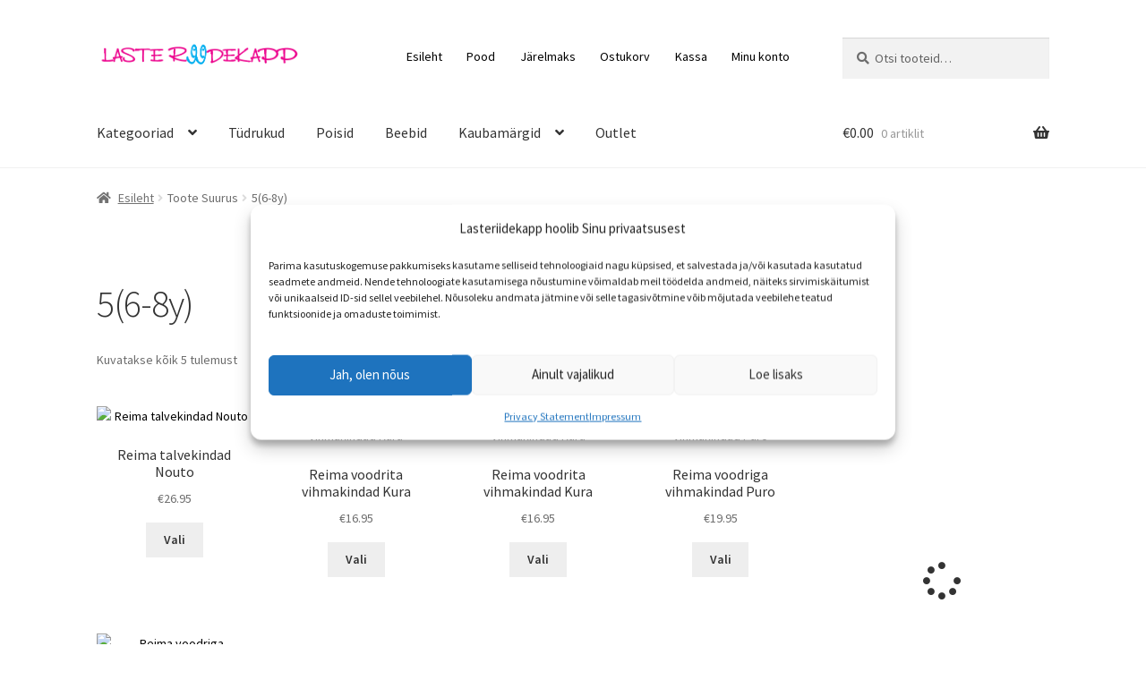

--- FILE ---
content_type: text/html; charset=UTF-8
request_url: https://www.lasteriidekapp.ee/suurus/56-8y/
body_size: 37924
content:
<!doctype html>
<html lang="et">
<head>
<meta charset="UTF-8">
<meta name="viewport" content="width=device-width, initial-scale=1">
<link rel="profile" href="http://gmpg.org/xfn/11">
<link rel="pingback" href="https://www.lasteriidekapp.ee/xmlrpc.php">

<meta name='robots' content='index, follow, max-image-preview:large, max-snippet:-1, max-video-preview:-1' />

            <script data-no-defer="1" data-ezscrex="false" data-cfasync="false" data-pagespeed-no-defer data-cookieconsent="ignore">
                var ctPublicFunctions = {"_ajax_nonce":"da7efd223e","_rest_nonce":"47d839b316","_ajax_url":"\/wp-admin\/admin-ajax.php","_rest_url":"https:\/\/www.lasteriidekapp.ee\/wp-json\/","data__cookies_type":"native","data__ajax_type":"rest","data__bot_detector_enabled":0,"data__frontend_data_log_enabled":1,"cookiePrefix":"","wprocket_detected":false,"host_url":"www.lasteriidekapp.ee","text__ee_click_to_select":"Click to select the whole data","text__ee_original_email":"The complete one is","text__ee_got_it":"Got it","text__ee_blocked":"Blocked","text__ee_cannot_connect":"Cannot connect","text__ee_cannot_decode":"Can not decode email. Unknown reason","text__ee_email_decoder":"CleanTalk email decoder","text__ee_wait_for_decoding":"The magic is on the way!","text__ee_decoding_process":"Please wait a few seconds while we decode the contact data."}
            </script>
        
            <script data-no-defer="1" data-ezscrex="false" data-cfasync="false" data-pagespeed-no-defer data-cookieconsent="ignore">
                var ctPublic = {"_ajax_nonce":"da7efd223e","settings__forms__check_internal":"0","settings__forms__check_external":"0","settings__forms__force_protection":0,"settings__forms__search_test":"1","settings__forms__wc_add_to_cart":0,"settings__data__bot_detector_enabled":0,"settings__sfw__anti_crawler":0,"blog_home":"https:\/\/www.lasteriidekapp.ee\/","pixel__setting":"0","pixel__enabled":false,"pixel__url":null,"data__email_check_before_post":1,"data__email_check_exist_post":0,"data__cookies_type":"native","data__key_is_ok":true,"data__visible_fields_required":true,"wl_brandname":"Anti-Spam by CleanTalk","wl_brandname_short":"CleanTalk","ct_checkjs_key":"1eef611005fe9ab4e4e855cb24e991cb77d71c1af72c09b3b29a6d70f334e24a","emailEncoderPassKey":"ab52a66344ed5ece27e0f49881897ced","bot_detector_forms_excluded":"W10=","advancedCacheExists":false,"varnishCacheExists":false,"wc_ajax_add_to_cart":true}
            </script>
        
<!-- Google Tag Manager by PYS -->
    <script data-cfasync="false" data-pagespeed-no-defer>
	    window.dataLayerPYS = window.dataLayerPYS || [];
	</script>
<!-- End Google Tag Manager by PYS -->
	<!-- This site is optimized with the Yoast SEO plugin v26.7 - https://yoast.com/wordpress/plugins/seo/ -->
	<title>5(6-8y) l Lasteriided</title>
	<meta name="description" content="5(6-8y) - Laste Riidekapp" />
	<link rel="canonical" href="https://www.lasteriidekapp.ee/suurus/56-8y/" />
	<meta property="og:locale" content="et_EE" />
	<meta property="og:type" content="article" />
	<meta property="og:title" content="5(6-8y) l Lasteriided" />
	<meta property="og:description" content="5(6-8y) - Laste Riidekapp" />
	<meta property="og:url" content="https://www.lasteriidekapp.ee/suurus/56-8y/" />
	<meta property="og:site_name" content="Laste Riidekapp" />
	<meta name="twitter:card" content="summary_large_image" />
	<script type="application/ld+json" class="yoast-schema-graph">{"@context":"https://schema.org","@graph":[{"@type":"CollectionPage","@id":"https://www.lasteriidekapp.ee/suurus/56-8y/","url":"https://www.lasteriidekapp.ee/suurus/56-8y/","name":"5(6-8y) l Lasteriided","isPartOf":{"@id":"https://www.lasteriidekapp.ee/#website"},"primaryImageOfPage":{"@id":"https://www.lasteriidekapp.ee/suurus/56-8y/#primaryimage"},"image":{"@id":"https://www.lasteriidekapp.ee/suurus/56-8y/#primaryimage"},"thumbnailUrl":"https://www.lasteriidekapp.ee/wp-content/uploads/2022/10/5300109A-9990_front.jpg","description":"5(6-8y) - Laste Riidekapp","breadcrumb":{"@id":"https://www.lasteriidekapp.ee/suurus/56-8y/#breadcrumb"},"inLanguage":"et"},{"@type":"ImageObject","inLanguage":"et","@id":"https://www.lasteriidekapp.ee/suurus/56-8y/#primaryimage","url":"https://www.lasteriidekapp.ee/wp-content/uploads/2022/10/5300109A-9990_front.jpg","contentUrl":"https://www.lasteriidekapp.ee/wp-content/uploads/2022/10/5300109A-9990_front.jpg","width":1650,"height":2376},{"@type":"BreadcrumbList","@id":"https://www.lasteriidekapp.ee/suurus/56-8y/#breadcrumb","itemListElement":[{"@type":"ListItem","position":1,"name":"Pealeht","item":"https://www.lasteriidekapp.ee/"},{"@type":"ListItem","position":2,"name":"5(6-8y)"}]},{"@type":"WebSite","@id":"https://www.lasteriidekapp.ee/#website","url":"https://www.lasteriidekapp.ee/","name":"Laste Riidekapp","description":"Lasteriiete epood","publisher":{"@id":"https://www.lasteriidekapp.ee/#organization"},"potentialAction":[{"@type":"SearchAction","target":{"@type":"EntryPoint","urlTemplate":"https://www.lasteriidekapp.ee/?s={search_term_string}"},"query-input":{"@type":"PropertyValueSpecification","valueRequired":true,"valueName":"search_term_string"}}],"inLanguage":"et"},{"@type":"Organization","@id":"https://www.lasteriidekapp.ee/#organization","name":"Laste Riidekapp","url":"https://www.lasteriidekapp.ee/","logo":{"@type":"ImageObject","inLanguage":"et","@id":"https://www.lasteriidekapp.ee/#/schema/logo/image/","url":"https://www.lasteriidekapp.ee/wp-content/uploads/2019/04/logo.png","contentUrl":"https://www.lasteriidekapp.ee/wp-content/uploads/2019/04/logo.png","width":567,"height":142,"caption":"Laste Riidekapp"},"image":{"@id":"https://www.lasteriidekapp.ee/#/schema/logo/image/"},"sameAs":["https://www.facebook.com/lasteriidekapp"]}]}</script>
	<!-- / Yoast SEO plugin. -->


<script type='application/javascript' id='pys-version-script'>console.log('PixelYourSite PRO version 12.3.6');</script>
<link rel='dns-prefetch' href='//unpkg.com' />
<link rel='dns-prefetch' href='//fonts.googleapis.com' />
<link rel="alternate" type="application/rss+xml" title="Laste Riidekapp &raquo; RSS" href="https://www.lasteriidekapp.ee/feed/" />
<link rel="alternate" type="application/rss+xml" title="Laste Riidekapp &raquo; Kommentaaride RSS" href="https://www.lasteriidekapp.ee/comments/feed/" />
<link rel="alternate" type="application/rss+xml" title="Laste Riidekapp &raquo; 5(6-8y) Suurus uudisevoog" href="https://www.lasteriidekapp.ee/suurus/56-8y/feed/" />
		<!-- This site uses the Google Analytics by ExactMetrics plugin v8.11.1 - Using Analytics tracking - https://www.exactmetrics.com/ -->
		<!-- Note: ExactMetrics is not currently configured on this site. The site owner needs to authenticate with Google Analytics in the ExactMetrics settings panel. -->
					<!-- No tracking code set -->
				<!-- / Google Analytics by ExactMetrics -->
		<style id='wp-img-auto-sizes-contain-inline-css'>
img:is([sizes=auto i],[sizes^="auto," i]){contain-intrinsic-size:3000px 1500px}
/*# sourceURL=wp-img-auto-sizes-contain-inline-css */
</style>

<link rel='stylesheet' id='wp-block-library-css' href='https://www.lasteriidekapp.ee/wp-includes/css/dist/block-library/style.min.css?ver=6.9' media='all' />
<style id='global-styles-inline-css'>
:root{--wp--preset--aspect-ratio--square: 1;--wp--preset--aspect-ratio--4-3: 4/3;--wp--preset--aspect-ratio--3-4: 3/4;--wp--preset--aspect-ratio--3-2: 3/2;--wp--preset--aspect-ratio--2-3: 2/3;--wp--preset--aspect-ratio--16-9: 16/9;--wp--preset--aspect-ratio--9-16: 9/16;--wp--preset--color--black: #000000;--wp--preset--color--cyan-bluish-gray: #abb8c3;--wp--preset--color--white: #ffffff;--wp--preset--color--pale-pink: #f78da7;--wp--preset--color--vivid-red: #cf2e2e;--wp--preset--color--luminous-vivid-orange: #ff6900;--wp--preset--color--luminous-vivid-amber: #fcb900;--wp--preset--color--light-green-cyan: #7bdcb5;--wp--preset--color--vivid-green-cyan: #00d084;--wp--preset--color--pale-cyan-blue: #8ed1fc;--wp--preset--color--vivid-cyan-blue: #0693e3;--wp--preset--color--vivid-purple: #9b51e0;--wp--preset--gradient--vivid-cyan-blue-to-vivid-purple: linear-gradient(135deg,rgb(6,147,227) 0%,rgb(155,81,224) 100%);--wp--preset--gradient--light-green-cyan-to-vivid-green-cyan: linear-gradient(135deg,rgb(122,220,180) 0%,rgb(0,208,130) 100%);--wp--preset--gradient--luminous-vivid-amber-to-luminous-vivid-orange: linear-gradient(135deg,rgb(252,185,0) 0%,rgb(255,105,0) 100%);--wp--preset--gradient--luminous-vivid-orange-to-vivid-red: linear-gradient(135deg,rgb(255,105,0) 0%,rgb(207,46,46) 100%);--wp--preset--gradient--very-light-gray-to-cyan-bluish-gray: linear-gradient(135deg,rgb(238,238,238) 0%,rgb(169,184,195) 100%);--wp--preset--gradient--cool-to-warm-spectrum: linear-gradient(135deg,rgb(74,234,220) 0%,rgb(151,120,209) 20%,rgb(207,42,186) 40%,rgb(238,44,130) 60%,rgb(251,105,98) 80%,rgb(254,248,76) 100%);--wp--preset--gradient--blush-light-purple: linear-gradient(135deg,rgb(255,206,236) 0%,rgb(152,150,240) 100%);--wp--preset--gradient--blush-bordeaux: linear-gradient(135deg,rgb(254,205,165) 0%,rgb(254,45,45) 50%,rgb(107,0,62) 100%);--wp--preset--gradient--luminous-dusk: linear-gradient(135deg,rgb(255,203,112) 0%,rgb(199,81,192) 50%,rgb(65,88,208) 100%);--wp--preset--gradient--pale-ocean: linear-gradient(135deg,rgb(255,245,203) 0%,rgb(182,227,212) 50%,rgb(51,167,181) 100%);--wp--preset--gradient--electric-grass: linear-gradient(135deg,rgb(202,248,128) 0%,rgb(113,206,126) 100%);--wp--preset--gradient--midnight: linear-gradient(135deg,rgb(2,3,129) 0%,rgb(40,116,252) 100%);--wp--preset--font-size--small: 14px;--wp--preset--font-size--medium: 23px;--wp--preset--font-size--large: 26px;--wp--preset--font-size--x-large: 42px;--wp--preset--font-size--normal: 16px;--wp--preset--font-size--huge: 37px;--wp--preset--spacing--20: 0.44rem;--wp--preset--spacing--30: 0.67rem;--wp--preset--spacing--40: 1rem;--wp--preset--spacing--50: 1.5rem;--wp--preset--spacing--60: 2.25rem;--wp--preset--spacing--70: 3.38rem;--wp--preset--spacing--80: 5.06rem;--wp--preset--shadow--natural: 6px 6px 9px rgba(0, 0, 0, 0.2);--wp--preset--shadow--deep: 12px 12px 50px rgba(0, 0, 0, 0.4);--wp--preset--shadow--sharp: 6px 6px 0px rgba(0, 0, 0, 0.2);--wp--preset--shadow--outlined: 6px 6px 0px -3px rgb(255, 255, 255), 6px 6px rgb(0, 0, 0);--wp--preset--shadow--crisp: 6px 6px 0px rgb(0, 0, 0);}:root :where(.is-layout-flow) > :first-child{margin-block-start: 0;}:root :where(.is-layout-flow) > :last-child{margin-block-end: 0;}:root :where(.is-layout-flow) > *{margin-block-start: 24px;margin-block-end: 0;}:root :where(.is-layout-constrained) > :first-child{margin-block-start: 0;}:root :where(.is-layout-constrained) > :last-child{margin-block-end: 0;}:root :where(.is-layout-constrained) > *{margin-block-start: 24px;margin-block-end: 0;}:root :where(.is-layout-flex){gap: 24px;}:root :where(.is-layout-grid){gap: 24px;}body .is-layout-flex{display: flex;}.is-layout-flex{flex-wrap: wrap;align-items: center;}.is-layout-flex > :is(*, div){margin: 0;}body .is-layout-grid{display: grid;}.is-layout-grid > :is(*, div){margin: 0;}.has-black-color{color: var(--wp--preset--color--black) !important;}.has-cyan-bluish-gray-color{color: var(--wp--preset--color--cyan-bluish-gray) !important;}.has-white-color{color: var(--wp--preset--color--white) !important;}.has-pale-pink-color{color: var(--wp--preset--color--pale-pink) !important;}.has-vivid-red-color{color: var(--wp--preset--color--vivid-red) !important;}.has-luminous-vivid-orange-color{color: var(--wp--preset--color--luminous-vivid-orange) !important;}.has-luminous-vivid-amber-color{color: var(--wp--preset--color--luminous-vivid-amber) !important;}.has-light-green-cyan-color{color: var(--wp--preset--color--light-green-cyan) !important;}.has-vivid-green-cyan-color{color: var(--wp--preset--color--vivid-green-cyan) !important;}.has-pale-cyan-blue-color{color: var(--wp--preset--color--pale-cyan-blue) !important;}.has-vivid-cyan-blue-color{color: var(--wp--preset--color--vivid-cyan-blue) !important;}.has-vivid-purple-color{color: var(--wp--preset--color--vivid-purple) !important;}.has-black-background-color{background-color: var(--wp--preset--color--black) !important;}.has-cyan-bluish-gray-background-color{background-color: var(--wp--preset--color--cyan-bluish-gray) !important;}.has-white-background-color{background-color: var(--wp--preset--color--white) !important;}.has-pale-pink-background-color{background-color: var(--wp--preset--color--pale-pink) !important;}.has-vivid-red-background-color{background-color: var(--wp--preset--color--vivid-red) !important;}.has-luminous-vivid-orange-background-color{background-color: var(--wp--preset--color--luminous-vivid-orange) !important;}.has-luminous-vivid-amber-background-color{background-color: var(--wp--preset--color--luminous-vivid-amber) !important;}.has-light-green-cyan-background-color{background-color: var(--wp--preset--color--light-green-cyan) !important;}.has-vivid-green-cyan-background-color{background-color: var(--wp--preset--color--vivid-green-cyan) !important;}.has-pale-cyan-blue-background-color{background-color: var(--wp--preset--color--pale-cyan-blue) !important;}.has-vivid-cyan-blue-background-color{background-color: var(--wp--preset--color--vivid-cyan-blue) !important;}.has-vivid-purple-background-color{background-color: var(--wp--preset--color--vivid-purple) !important;}.has-black-border-color{border-color: var(--wp--preset--color--black) !important;}.has-cyan-bluish-gray-border-color{border-color: var(--wp--preset--color--cyan-bluish-gray) !important;}.has-white-border-color{border-color: var(--wp--preset--color--white) !important;}.has-pale-pink-border-color{border-color: var(--wp--preset--color--pale-pink) !important;}.has-vivid-red-border-color{border-color: var(--wp--preset--color--vivid-red) !important;}.has-luminous-vivid-orange-border-color{border-color: var(--wp--preset--color--luminous-vivid-orange) !important;}.has-luminous-vivid-amber-border-color{border-color: var(--wp--preset--color--luminous-vivid-amber) !important;}.has-light-green-cyan-border-color{border-color: var(--wp--preset--color--light-green-cyan) !important;}.has-vivid-green-cyan-border-color{border-color: var(--wp--preset--color--vivid-green-cyan) !important;}.has-pale-cyan-blue-border-color{border-color: var(--wp--preset--color--pale-cyan-blue) !important;}.has-vivid-cyan-blue-border-color{border-color: var(--wp--preset--color--vivid-cyan-blue) !important;}.has-vivid-purple-border-color{border-color: var(--wp--preset--color--vivid-purple) !important;}.has-vivid-cyan-blue-to-vivid-purple-gradient-background{background: var(--wp--preset--gradient--vivid-cyan-blue-to-vivid-purple) !important;}.has-light-green-cyan-to-vivid-green-cyan-gradient-background{background: var(--wp--preset--gradient--light-green-cyan-to-vivid-green-cyan) !important;}.has-luminous-vivid-amber-to-luminous-vivid-orange-gradient-background{background: var(--wp--preset--gradient--luminous-vivid-amber-to-luminous-vivid-orange) !important;}.has-luminous-vivid-orange-to-vivid-red-gradient-background{background: var(--wp--preset--gradient--luminous-vivid-orange-to-vivid-red) !important;}.has-very-light-gray-to-cyan-bluish-gray-gradient-background{background: var(--wp--preset--gradient--very-light-gray-to-cyan-bluish-gray) !important;}.has-cool-to-warm-spectrum-gradient-background{background: var(--wp--preset--gradient--cool-to-warm-spectrum) !important;}.has-blush-light-purple-gradient-background{background: var(--wp--preset--gradient--blush-light-purple) !important;}.has-blush-bordeaux-gradient-background{background: var(--wp--preset--gradient--blush-bordeaux) !important;}.has-luminous-dusk-gradient-background{background: var(--wp--preset--gradient--luminous-dusk) !important;}.has-pale-ocean-gradient-background{background: var(--wp--preset--gradient--pale-ocean) !important;}.has-electric-grass-gradient-background{background: var(--wp--preset--gradient--electric-grass) !important;}.has-midnight-gradient-background{background: var(--wp--preset--gradient--midnight) !important;}.has-small-font-size{font-size: var(--wp--preset--font-size--small) !important;}.has-medium-font-size{font-size: var(--wp--preset--font-size--medium) !important;}.has-large-font-size{font-size: var(--wp--preset--font-size--large) !important;}.has-x-large-font-size{font-size: var(--wp--preset--font-size--x-large) !important;}
/*# sourceURL=global-styles-inline-css */
</style>

<style id='classic-theme-styles-inline-css'>
/*! This file is auto-generated */
.wp-block-button__link{color:#fff;background-color:#32373c;border-radius:9999px;box-shadow:none;text-decoration:none;padding:calc(.667em + 2px) calc(1.333em + 2px);font-size:1.125em}.wp-block-file__button{background:#32373c;color:#fff;text-decoration:none}
/*# sourceURL=/wp-includes/css/classic-themes.min.css */
</style>
<link rel='stylesheet' id='storefront-gutenberg-blocks-css' href='https://www.lasteriidekapp.ee/wp-content/themes/storefront/assets/css/base/gutenberg-blocks.css?ver=4.6.2' media='all' />
<style id='storefront-gutenberg-blocks-inline-css'>

				.wp-block-button__link:not(.has-text-color) {
					color: #333333;
				}

				.wp-block-button__link:not(.has-text-color):hover,
				.wp-block-button__link:not(.has-text-color):focus,
				.wp-block-button__link:not(.has-text-color):active {
					color: #333333;
				}

				.wp-block-button__link:not(.has-background) {
					background-color: #eeeeee;
				}

				.wp-block-button__link:not(.has-background):hover,
				.wp-block-button__link:not(.has-background):focus,
				.wp-block-button__link:not(.has-background):active {
					border-color: #d5d5d5;
					background-color: #d5d5d5;
				}

				.wc-block-grid__products .wc-block-grid__product .wp-block-button__link {
					background-color: #eeeeee;
					border-color: #eeeeee;
					color: #333333;
				}

				.wp-block-quote footer,
				.wp-block-quote cite,
				.wp-block-quote__citation {
					color: #6d6d6d;
				}

				.wp-block-pullquote cite,
				.wp-block-pullquote footer,
				.wp-block-pullquote__citation {
					color: #6d6d6d;
				}

				.wp-block-image figcaption {
					color: #6d6d6d;
				}

				.wp-block-separator.is-style-dots::before {
					color: #333333;
				}

				.wp-block-file a.wp-block-file__button {
					color: #333333;
					background-color: #eeeeee;
					border-color: #eeeeee;
				}

				.wp-block-file a.wp-block-file__button:hover,
				.wp-block-file a.wp-block-file__button:focus,
				.wp-block-file a.wp-block-file__button:active {
					color: #333333;
					background-color: #d5d5d5;
				}

				.wp-block-code,
				.wp-block-preformatted pre {
					color: #6d6d6d;
				}

				.wp-block-table:not( .has-background ):not( .is-style-stripes ) tbody tr:nth-child(2n) td {
					background-color: #fdfdfd;
				}

				.wp-block-cover .wp-block-cover__inner-container h1:not(.has-text-color),
				.wp-block-cover .wp-block-cover__inner-container h2:not(.has-text-color),
				.wp-block-cover .wp-block-cover__inner-container h3:not(.has-text-color),
				.wp-block-cover .wp-block-cover__inner-container h4:not(.has-text-color),
				.wp-block-cover .wp-block-cover__inner-container h5:not(.has-text-color),
				.wp-block-cover .wp-block-cover__inner-container h6:not(.has-text-color) {
					color: #000000;
				}

				div.wc-block-components-price-slider__range-input-progress,
				.rtl .wc-block-components-price-slider__range-input-progress {
					--range-color: #000000;
				}

				/* Target only IE11 */
				@media all and (-ms-high-contrast: none), (-ms-high-contrast: active) {
					.wc-block-components-price-slider__range-input-progress {
						background: #000000;
					}
				}

				.wc-block-components-button:not(.is-link) {
					background-color: #333333;
					color: #ffffff;
				}

				.wc-block-components-button:not(.is-link):hover,
				.wc-block-components-button:not(.is-link):focus,
				.wc-block-components-button:not(.is-link):active {
					background-color: #1a1a1a;
					color: #ffffff;
				}

				.wc-block-components-button:not(.is-link):disabled {
					background-color: #333333;
					color: #ffffff;
				}

				.wc-block-cart__submit-container {
					background-color: #ffffff;
				}

				.wc-block-cart__submit-container::before {
					color: rgba(220,220,220,0.5);
				}

				.wc-block-components-order-summary-item__quantity {
					background-color: #ffffff;
					border-color: #6d6d6d;
					box-shadow: 0 0 0 2px #ffffff;
					color: #6d6d6d;
				}
			
/*# sourceURL=storefront-gutenberg-blocks-inline-css */
</style>
<link rel='stylesheet' id='cleantalk-public-css-css' href='https://www.lasteriidekapp.ee/wp-content/plugins/cleantalk-spam-protect/css/cleantalk-public.min.css?ver=6.70.1_1766433143' media='all' />
<link rel='stylesheet' id='cleantalk-email-decoder-css-css' href='https://www.lasteriidekapp.ee/wp-content/plugins/cleantalk-spam-protect/css/cleantalk-email-decoder.min.css?ver=6.70.1_1766433143' media='all' />
<link rel='stylesheet' id='esto-calculator-css-css' href='https://www.lasteriidekapp.ee/wp-content/plugins/esto-payment-methods/assets/css/calculator.css?ver=1768849938' media='all' />
<link rel='stylesheet' id='pgafu-public-style-css' href='https://www.lasteriidekapp.ee/wp-content/plugins/post-grid-and-filter-ultimate/assets/css/pgafu-public.css?ver=1.7.4' media='all' />
<link rel='stylesheet' id='widgetopts-styles-css' href='https://www.lasteriidekapp.ee/wp-content/plugins/widget-options/assets/css/widget-options.css?ver=4.1.3' media='all' />
<link rel='stylesheet' id='woo-advanced-discounts-css' href='https://www.lasteriidekapp.ee/wp-content/plugins/woo-advanced-discounts/public/css/wad-public.css?ver=2.32.3' media='all' />
<link rel='stylesheet' id='o-tooltip-css' href='https://www.lasteriidekapp.ee/wp-content/plugins/woo-advanced-discounts/public/css/tooltip.min.css?ver=2.32.3' media='all' />
<style id='woocommerce-inline-inline-css'>
.woocommerce form .form-row .required { visibility: visible; }
/*# sourceURL=woocommerce-inline-inline-css */
</style>
<link rel='stylesheet' id='wt-smart-coupon-for-woo-css' href='https://www.lasteriidekapp.ee/wp-content/plugins/wt-smart-coupons-for-woocommerce/public/css/wt-smart-coupon-public.css?ver=2.2.7' media='all' />
<link rel='stylesheet' id='cmplz-general-css' href='https://www.lasteriidekapp.ee/wp-content/plugins/complianz-gdpr/assets/css/cookieblocker.min.css?ver=1766433149' media='all' />
<link rel='stylesheet' id='itella-shipping-itella-shipping-public-css' href='https://www.lasteriidekapp.ee/wp-content/plugins/itella-shipping/public/assets/css/itella-shipping-public.css?ver=1.3.8' media='all' />
<link rel='stylesheet' id='itella-shipping-leaflet-css' href='https://unpkg.com/leaflet@1.5.1/dist/leaflet.css?ver=1.3.8' media='all' />
<link rel='stylesheet' id='itella-shipping-MarkerCluster-css' href='https://unpkg.com/leaflet.markercluster@1.4.1/dist/MarkerCluster.css?ver=1.3.8' media='all' />
<link rel='stylesheet' id='itella-shipping-MarkerCluster-Default-css' href='https://unpkg.com/leaflet.markercluster@1.4.1/dist/MarkerCluster.Default.css?ver=1.3.8' media='all' />
<link rel='stylesheet' id='itella-shipping-itella-mapping-css' href='https://www.lasteriidekapp.ee/wp-content/plugins/itella-shipping/public/assets/css/itella-mapping.css?ver=1.3.8' media='all' />
<link rel='stylesheet' id='montonio-style-css' href='https://www.lasteriidekapp.ee/wp-content/plugins/montonio-for-woocommerce/assets/css/montonio-style.css?ver=9.3.2' media='all' />
<link rel='stylesheet' id='storefront-style-css' href='https://www.lasteriidekapp.ee/wp-content/themes/storefront/style.css?ver=4.6.2' media='all' />
<style id='storefront-style-inline-css'>

			.main-navigation ul li a,
			.site-title a,
			ul.menu li a,
			.site-branding h1 a,
			button.menu-toggle,
			button.menu-toggle:hover,
			.handheld-navigation .dropdown-toggle {
				color: #333333;
			}

			button.menu-toggle,
			button.menu-toggle:hover {
				border-color: #333333;
			}

			.main-navigation ul li a:hover,
			.main-navigation ul li:hover > a,
			.site-title a:hover,
			.site-header ul.menu li.current-menu-item > a {
				color: #747474;
			}

			table:not( .has-background ) th {
				background-color: #f8f8f8;
			}

			table:not( .has-background ) tbody td {
				background-color: #fdfdfd;
			}

			table:not( .has-background ) tbody tr:nth-child(2n) td,
			fieldset,
			fieldset legend {
				background-color: #fbfbfb;
			}

			.site-header,
			.secondary-navigation ul ul,
			.main-navigation ul.menu > li.menu-item-has-children:after,
			.secondary-navigation ul.menu ul,
			.storefront-handheld-footer-bar,
			.storefront-handheld-footer-bar ul li > a,
			.storefront-handheld-footer-bar ul li.search .site-search,
			button.menu-toggle,
			button.menu-toggle:hover {
				background-color: #ffffff;
			}

			p.site-description,
			.site-header,
			.storefront-handheld-footer-bar {
				color: #000000;
			}

			button.menu-toggle:after,
			button.menu-toggle:before,
			button.menu-toggle span:before {
				background-color: #333333;
			}

			h1, h2, h3, h4, h5, h6, .wc-block-grid__product-title {
				color: #333333;
			}

			.widget h1 {
				border-bottom-color: #333333;
			}

			body,
			.secondary-navigation a {
				color: #6d6d6d;
			}

			.widget-area .widget a,
			.hentry .entry-header .posted-on a,
			.hentry .entry-header .post-author a,
			.hentry .entry-header .post-comments a,
			.hentry .entry-header .byline a {
				color: #727272;
			}

			a {
				color: #000000;
			}

			a:focus,
			button:focus,
			.button.alt:focus,
			input:focus,
			textarea:focus,
			input[type="button"]:focus,
			input[type="reset"]:focus,
			input[type="submit"]:focus,
			input[type="email"]:focus,
			input[type="tel"]:focus,
			input[type="url"]:focus,
			input[type="password"]:focus,
			input[type="search"]:focus {
				outline-color: #000000;
			}

			button, input[type="button"], input[type="reset"], input[type="submit"], .button, .widget a.button {
				background-color: #eeeeee;
				border-color: #eeeeee;
				color: #333333;
			}

			button:hover, input[type="button"]:hover, input[type="reset"]:hover, input[type="submit"]:hover, .button:hover, .widget a.button:hover {
				background-color: #d5d5d5;
				border-color: #d5d5d5;
				color: #333333;
			}

			button.alt, input[type="button"].alt, input[type="reset"].alt, input[type="submit"].alt, .button.alt, .widget-area .widget a.button.alt {
				background-color: #333333;
				border-color: #333333;
				color: #ffffff;
			}

			button.alt:hover, input[type="button"].alt:hover, input[type="reset"].alt:hover, input[type="submit"].alt:hover, .button.alt:hover, .widget-area .widget a.button.alt:hover {
				background-color: #1a1a1a;
				border-color: #1a1a1a;
				color: #ffffff;
			}

			.pagination .page-numbers li .page-numbers.current {
				background-color: #e6e6e6;
				color: #636363;
			}

			#comments .comment-list .comment-content .comment-text {
				background-color: #f8f8f8;
			}

			.site-footer {
				background-color: #ffffff;
				color: #6d6d6d;
			}

			.site-footer a:not(.button):not(.components-button) {
				color: #333333;
			}

			.site-footer .storefront-handheld-footer-bar a:not(.button):not(.components-button) {
				color: #333333;
			}

			.site-footer h1, .site-footer h2, .site-footer h3, .site-footer h4, .site-footer h5, .site-footer h6, .site-footer .widget .widget-title, .site-footer .widget .widgettitle {
				color: #333333;
			}

			.page-template-template-homepage.has-post-thumbnail .type-page.has-post-thumbnail .entry-title {
				color: #000000;
			}

			.page-template-template-homepage.has-post-thumbnail .type-page.has-post-thumbnail .entry-content {
				color: #000000;
			}

			@media screen and ( min-width: 768px ) {
				.secondary-navigation ul.menu a:hover {
					color: #191919;
				}

				.secondary-navigation ul.menu a {
					color: #000000;
				}

				.main-navigation ul.menu ul.sub-menu,
				.main-navigation ul.nav-menu ul.children {
					background-color: #f0f0f0;
				}

				.site-header {
					border-bottom-color: #f0f0f0;
				}
			}
/*# sourceURL=storefront-style-inline-css */
</style>
<link rel='stylesheet' id='storefront-icons-css' href='https://www.lasteriidekapp.ee/wp-content/themes/storefront/assets/css/base/icons.css?ver=4.6.2' media='all' />
<link rel='stylesheet' id='storefront-fonts-css' href='https://fonts.googleapis.com/css?family=Source+Sans+Pro%3A400%2C300%2C300italic%2C400italic%2C600%2C700%2C900&#038;subset=latin%2Clatin-ext&#038;ver=4.6.2' media='all' />
<link rel='stylesheet' id='storefront-woocommerce-style-css' href='https://www.lasteriidekapp.ee/wp-content/themes/storefront/assets/css/woocommerce/woocommerce.css?ver=4.6.2' media='all' />
<style id='storefront-woocommerce-style-inline-css'>
@font-face {
				font-family: star;
				src: url(https://www.lasteriidekapp.ee/wp-content/plugins/woocommerce/assets/fonts/star.eot);
				src:
					url(https://www.lasteriidekapp.ee/wp-content/plugins/woocommerce/assets/fonts/star.eot?#iefix) format("embedded-opentype"),
					url(https://www.lasteriidekapp.ee/wp-content/plugins/woocommerce/assets/fonts/star.woff) format("woff"),
					url(https://www.lasteriidekapp.ee/wp-content/plugins/woocommerce/assets/fonts/star.ttf) format("truetype"),
					url(https://www.lasteriidekapp.ee/wp-content/plugins/woocommerce/assets/fonts/star.svg#star) format("svg");
				font-weight: 400;
				font-style: normal;
			}
			@font-face {
				font-family: WooCommerce;
				src: url(https://www.lasteriidekapp.ee/wp-content/plugins/woocommerce/assets/fonts/WooCommerce.eot);
				src:
					url(https://www.lasteriidekapp.ee/wp-content/plugins/woocommerce/assets/fonts/WooCommerce.eot?#iefix) format("embedded-opentype"),
					url(https://www.lasteriidekapp.ee/wp-content/plugins/woocommerce/assets/fonts/WooCommerce.woff) format("woff"),
					url(https://www.lasteriidekapp.ee/wp-content/plugins/woocommerce/assets/fonts/WooCommerce.ttf) format("truetype"),
					url(https://www.lasteriidekapp.ee/wp-content/plugins/woocommerce/assets/fonts/WooCommerce.svg#WooCommerce) format("svg");
				font-weight: 400;
				font-style: normal;
			}

			a.cart-contents,
			.site-header-cart .widget_shopping_cart a {
				color: #333333;
			}

			a.cart-contents:hover,
			.site-header-cart .widget_shopping_cart a:hover,
			.site-header-cart:hover > li > a {
				color: #747474;
			}

			table.cart td.product-remove,
			table.cart td.actions {
				border-top-color: #ffffff;
			}

			.storefront-handheld-footer-bar ul li.cart .count {
				background-color: #333333;
				color: #ffffff;
				border-color: #ffffff;
			}

			.woocommerce-tabs ul.tabs li.active a,
			ul.products li.product .price,
			.onsale,
			.wc-block-grid__product-onsale,
			.widget_search form:before,
			.widget_product_search form:before {
				color: #6d6d6d;
			}

			.woocommerce-breadcrumb a,
			a.woocommerce-review-link,
			.product_meta a {
				color: #727272;
			}

			.wc-block-grid__product-onsale,
			.onsale {
				border-color: #6d6d6d;
			}

			.star-rating span:before,
			.quantity .plus, .quantity .minus,
			p.stars a:hover:after,
			p.stars a:after,
			.star-rating span:before,
			#payment .payment_methods li input[type=radio]:first-child:checked+label:before {
				color: #000000;
			}

			.widget_price_filter .ui-slider .ui-slider-range,
			.widget_price_filter .ui-slider .ui-slider-handle {
				background-color: #000000;
			}

			.order_details {
				background-color: #f8f8f8;
			}

			.order_details > li {
				border-bottom: 1px dotted #e3e3e3;
			}

			.order_details:before,
			.order_details:after {
				background: -webkit-linear-gradient(transparent 0,transparent 0),-webkit-linear-gradient(135deg,#f8f8f8 33.33%,transparent 33.33%),-webkit-linear-gradient(45deg,#f8f8f8 33.33%,transparent 33.33%)
			}

			#order_review {
				background-color: #ffffff;
			}

			#payment .payment_methods > li .payment_box,
			#payment .place-order {
				background-color: #fafafa;
			}

			#payment .payment_methods > li:not(.woocommerce-notice) {
				background-color: #f5f5f5;
			}

			#payment .payment_methods > li:not(.woocommerce-notice):hover {
				background-color: #f0f0f0;
			}

			.woocommerce-pagination .page-numbers li .page-numbers.current {
				background-color: #e6e6e6;
				color: #636363;
			}

			.wc-block-grid__product-onsale,
			.onsale,
			.woocommerce-pagination .page-numbers li .page-numbers:not(.current) {
				color: #6d6d6d;
			}

			p.stars a:before,
			p.stars a:hover~a:before,
			p.stars.selected a.active~a:before {
				color: #6d6d6d;
			}

			p.stars.selected a.active:before,
			p.stars:hover a:before,
			p.stars.selected a:not(.active):before,
			p.stars.selected a.active:before {
				color: #000000;
			}

			.single-product div.product .woocommerce-product-gallery .woocommerce-product-gallery__trigger {
				background-color: #eeeeee;
				color: #333333;
			}

			.single-product div.product .woocommerce-product-gallery .woocommerce-product-gallery__trigger:hover {
				background-color: #d5d5d5;
				border-color: #d5d5d5;
				color: #333333;
			}

			.button.added_to_cart:focus,
			.button.wc-forward:focus {
				outline-color: #000000;
			}

			.added_to_cart,
			.site-header-cart .widget_shopping_cart a.button,
			.wc-block-grid__products .wc-block-grid__product .wp-block-button__link {
				background-color: #eeeeee;
				border-color: #eeeeee;
				color: #333333;
			}

			.added_to_cart:hover,
			.site-header-cart .widget_shopping_cart a.button:hover,
			.wc-block-grid__products .wc-block-grid__product .wp-block-button__link:hover {
				background-color: #d5d5d5;
				border-color: #d5d5d5;
				color: #333333;
			}

			.added_to_cart.alt, .added_to_cart, .widget a.button.checkout {
				background-color: #333333;
				border-color: #333333;
				color: #ffffff;
			}

			.added_to_cart.alt:hover, .added_to_cart:hover, .widget a.button.checkout:hover {
				background-color: #1a1a1a;
				border-color: #1a1a1a;
				color: #ffffff;
			}

			.button.loading {
				color: #eeeeee;
			}

			.button.loading:hover {
				background-color: #eeeeee;
			}

			.button.loading:after {
				color: #333333;
			}

			@media screen and ( min-width: 768px ) {
				.site-header-cart .widget_shopping_cart,
				.site-header .product_list_widget li .quantity {
					color: #000000;
				}

				.site-header-cart .widget_shopping_cart .buttons,
				.site-header-cart .widget_shopping_cart .total {
					background-color: #f5f5f5;
				}

				.site-header-cart .widget_shopping_cart {
					background-color: #f0f0f0;
				}
			}
				.storefront-product-pagination a {
					color: #6d6d6d;
					background-color: #ffffff;
				}
				.storefront-sticky-add-to-cart {
					color: #6d6d6d;
					background-color: #ffffff;
				}

				.storefront-sticky-add-to-cart a:not(.button) {
					color: #333333;
				}
/*# sourceURL=storefront-woocommerce-style-inline-css */
</style>
<link rel='stylesheet' id='storefront-woocommerce-brands-style-css' href='https://www.lasteriidekapp.ee/wp-content/themes/storefront/assets/css/woocommerce/extensions/brands.css?ver=4.6.2' media='all' />
<link rel='stylesheet' id='custom-css-css' href='https://www.lasteriidekapp.ee/wp-content/plugins/theme-customisations-master/custom/style.css?ver=6.9' media='all' />
<script id="jquery-core-js-extra">
var pysTikTokRest = {"restApiUrl":"https://www.lasteriidekapp.ee/wp-json/pys-tiktok/v1/event","debug":"1"};
var pysFacebookRest = {"restApiUrl":"https://www.lasteriidekapp.ee/wp-json/pys-facebook/v1/event","debug":"1"};
//# sourceURL=jquery-core-js-extra
</script>
<script src="https://www.lasteriidekapp.ee/wp-includes/js/jquery/jquery.min.js?ver=3.7.1" id="jquery-core-js"></script>
<script src="https://www.lasteriidekapp.ee/wp-includes/js/jquery/jquery-migrate.min.js?ver=3.4.1" id="jquery-migrate-js"></script>
<script id="jquery-js-after">
if (typeof (window.wpfReadyList) == "undefined") {
			var v = jQuery.fn.jquery;
			if (v && parseInt(v) >= 3 && window.self === window.top) {
				var readyList=[];
				window.originalReadyMethod = jQuery.fn.ready;
				jQuery.fn.ready = function(){
					if(arguments.length && arguments.length > 0 && typeof arguments[0] === "function") {
						readyList.push({"c": this, "a": arguments});
					}
					return window.originalReadyMethod.apply( this, arguments );
				};
				window.wpfReadyList = readyList;
			}}
//# sourceURL=jquery-js-after
</script>
<script src="https://www.lasteriidekapp.ee/wp-content/plugins/cleantalk-spam-protect/js/apbct-public-bundle_gathering.min.js?ver=6.70.1_1766433143" id="apbct-public-bundle_gathering.min-js-js"></script>
<script src="https://www.lasteriidekapp.ee/wp-content/plugins/woo-advanced-discounts/public/js/wad-public.js?ver=2.32.3" id="woo-advanced-discounts-js"></script>
<script src="https://www.lasteriidekapp.ee/wp-content/plugins/woo-advanced-discounts/public/js/tooltip.min.js?ver=2.32.3" id="o-tooltip-js"></script>
<script src="https://www.lasteriidekapp.ee/wp-content/plugins/woocommerce/assets/js/jquery-blockui/jquery.blockUI.min.js?ver=2.7.0-wc.10.4.3" id="wc-jquery-blockui-js" defer data-wp-strategy="defer"></script>
<script id="wc-add-to-cart-js-extra">
var wc_add_to_cart_params = {"ajax_url":"/wp-admin/admin-ajax.php","wc_ajax_url":"/?wc-ajax=%%endpoint%%","i18n_view_cart":"Vaata ostukorvi","cart_url":"https://www.lasteriidekapp.ee/ostukorv/","is_cart":"","cart_redirect_after_add":"no"};
//# sourceURL=wc-add-to-cart-js-extra
</script>
<script src="https://www.lasteriidekapp.ee/wp-content/plugins/woocommerce/assets/js/frontend/add-to-cart.min.js?ver=10.4.3" id="wc-add-to-cart-js" defer data-wp-strategy="defer"></script>
<script src="https://www.lasteriidekapp.ee/wp-content/plugins/woocommerce/assets/js/js-cookie/js.cookie.min.js?ver=2.1.4-wc.10.4.3" id="wc-js-cookie-js" defer data-wp-strategy="defer"></script>
<script id="woocommerce-js-extra">
var woocommerce_params = {"ajax_url":"/wp-admin/admin-ajax.php","wc_ajax_url":"/?wc-ajax=%%endpoint%%","i18n_password_show":"Show password","i18n_password_hide":"Hide password"};
//# sourceURL=woocommerce-js-extra
</script>
<script src="https://www.lasteriidekapp.ee/wp-content/plugins/woocommerce/assets/js/frontend/woocommerce.min.js?ver=10.4.3" id="woocommerce-js" defer data-wp-strategy="defer"></script>
<script id="wt-smart-coupon-for-woo-js-extra">
var WTSmartCouponOBJ = {"ajaxurl":"https://www.lasteriidekapp.ee/wp-admin/admin-ajax.php","wc_ajax_url":"https://www.lasteriidekapp.ee/?wc-ajax=","nonces":{"public":"8f11b11573","apply_coupon":"349ab0db2c"},"labels":{"please_wait":"Please wait...","choose_variation":"Please choose a variation","error":"Error !!!"},"shipping_method":[],"payment_method":"","is_cart":""};
//# sourceURL=wt-smart-coupon-for-woo-js-extra
</script>
<script src="https://www.lasteriidekapp.ee/wp-content/plugins/wt-smart-coupons-for-woocommerce/public/js/wt-smart-coupon-public.js?ver=2.2.7" id="wt-smart-coupon-for-woo-js"></script>
<script id="wc-cart-fragments-js-extra">
var wc_cart_fragments_params = {"ajax_url":"/wp-admin/admin-ajax.php","wc_ajax_url":"/?wc-ajax=%%endpoint%%","cart_hash_key":"wc_cart_hash_a19489473c364b8f06928ada79495413","fragment_name":"wc_fragments_a19489473c364b8f06928ada79495413","request_timeout":"5000"};
//# sourceURL=wc-cart-fragments-js-extra
</script>
<script src="https://www.lasteriidekapp.ee/wp-content/plugins/woocommerce/assets/js/frontend/cart-fragments.min.js?ver=10.4.3" id="wc-cart-fragments-js" defer data-wp-strategy="defer"></script>
<script src="https://www.lasteriidekapp.ee/wp-content/plugins/theme-customisations-master/custom/custom.js?ver=6.9" id="custom-js-js"></script>
<script type="text/plain" data-service="general" data-category="marketing" data-wpacu-script-handle='jquery-bind-first' data-cmplz-src="https://www.lasteriidekapp.ee/wp-content/plugins/pixelyoursite-pro/dist/scripts/jquery.bind-first-0.2.3.min.js" id="jquery-bind-first-js"></script>
<script type="text/plain" data-service="general" data-category="marketing" data-wpacu-script-handle='js-cookie-pys' data-cmplz-src="https://www.lasteriidekapp.ee/wp-content/plugins/pixelyoursite-pro/dist/scripts/js.cookie-2.1.3.min.js?ver=2.1.3" id="js-cookie-pys-js"></script>
<script type="text/plain" data-service="general" data-category="marketing" data-wpacu-script-handle='js-sha256' data-cmplz-src="https://www.lasteriidekapp.ee/wp-content/plugins/pixelyoursite-pro/dist/scripts/sha256.js?ver=0.11.0" id="js-sha256-js"></script>
<script type="text/plain" data-service="general" data-category="marketing" data-wpacu-script-handle='js-tld' data-cmplz-src="https://www.lasteriidekapp.ee/wp-content/plugins/pixelyoursite-pro/dist/scripts/tld.min.js?ver=2.3.1" id="js-tld-js"></script>
<script type="text/plain" data-service="general" data-category="marketing" id="pys-js-extra">
var pysOptions = {"staticEvents":{"facebook":{"init_event":[{"delay":0,"type":"static","ajaxFire":false,"name":"PageView","eventID":"917bf5d9-4651-4754-9f0b-9da2341a082c","pixelIds":["423609722928050"],"params":{"categories":"Kindad","tags":"Poisid, REIMA, Talv, T\u00fcdrukud","page_title":"5(6-8y)","post_type":"pa_suurus","post_id":307,"plugin":"PixelYourSite","event_url":"www.lasteriidekapp.ee/suurus/56-8y/","user_role":"guest"},"e_id":"init_event","ids":[],"hasTimeWindow":false,"timeWindow":0,"woo_order":"","edd_order":""}]},"google_ads":{"init_event":[{"delay":0,"type":"static","conversion_ids":["AW-1007009874"],"name":"page_view","eventID":"917bf5d9-4651-4754-9f0b-9da2341a082c","params":{"page_title":"5(6-8y)","post_type":"pa_suurus","post_id":307,"plugin":"PixelYourSite","event_url":"www.lasteriidekapp.ee/suurus/56-8y/","user_role":"guest"},"e_id":"init_event","ids":[],"hasTimeWindow":false,"timeWindow":0,"woo_order":"","edd_order":""}]}},"dynamicEvents":{"automatic_event_internal_link":{"facebook":{"delay":0,"type":"dyn","name":"InternalClick","eventID":"8d80edf1-befa-4ee5-9b97-ce58baf20de1","pixelIds":["423609722928050"],"params":{"page_title":"5(6-8y)","post_type":"pa_suurus","post_id":307,"plugin":"PixelYourSite","event_url":"www.lasteriidekapp.ee/suurus/56-8y/","user_role":"guest"},"e_id":"automatic_event_internal_link","ids":[],"hasTimeWindow":false,"timeWindow":0,"woo_order":"","edd_order":""},"ga":{"delay":0,"type":"dyn","name":"InternalClick","unify":true,"trackingIds":["G-DNFK2FX2K0","AW-1007009874"],"eventID":"8d80edf1-befa-4ee5-9b97-ce58baf20de1","params":{"page_title":"5(6-8y)","post_type":"pa_suurus","post_id":307,"plugin":"PixelYourSite","event_url":"www.lasteriidekapp.ee/suurus/56-8y/","user_role":"guest"},"e_id":"automatic_event_internal_link","ids":[],"hasTimeWindow":false,"timeWindow":0,"woo_order":"","edd_order":""},"google_ads":{"delay":0,"type":"dyn","name":"InternalClick","conversion_ids":["AW-1007009874"],"ids":["AW-1007009874"],"eventID":"8d80edf1-befa-4ee5-9b97-ce58baf20de1","params":{"page_title":"5(6-8y)","post_type":"pa_suurus","post_id":307,"plugin":"PixelYourSite","event_url":"www.lasteriidekapp.ee/suurus/56-8y/","user_role":"guest"},"e_id":"automatic_event_internal_link","hasTimeWindow":false,"timeWindow":0,"woo_order":"","edd_order":""}},"automatic_event_outbound_link":{"facebook":{"delay":0,"type":"dyn","name":"OutboundClick","eventID":"b86efc9c-3b7b-4597-9b4b-12ace1adef8d","pixelIds":["423609722928050"],"params":{"page_title":"5(6-8y)","post_type":"pa_suurus","post_id":307,"plugin":"PixelYourSite","event_url":"www.lasteriidekapp.ee/suurus/56-8y/","user_role":"guest"},"e_id":"automatic_event_outbound_link","ids":[],"hasTimeWindow":false,"timeWindow":0,"woo_order":"","edd_order":""},"ga":{"delay":0,"type":"dyn","name":"OutboundClick","unify":true,"trackingIds":["G-DNFK2FX2K0","AW-1007009874"],"eventID":"b86efc9c-3b7b-4597-9b4b-12ace1adef8d","params":{"page_title":"5(6-8y)","post_type":"pa_suurus","post_id":307,"plugin":"PixelYourSite","event_url":"www.lasteriidekapp.ee/suurus/56-8y/","user_role":"guest"},"e_id":"automatic_event_outbound_link","ids":[],"hasTimeWindow":false,"timeWindow":0,"woo_order":"","edd_order":""},"google_ads":{"delay":0,"type":"dyn","name":"OutboundClick","conversion_ids":["AW-1007009874"],"ids":["AW-1007009874"],"eventID":"b86efc9c-3b7b-4597-9b4b-12ace1adef8d","params":{"page_title":"5(6-8y)","post_type":"pa_suurus","post_id":307,"plugin":"PixelYourSite","event_url":"www.lasteriidekapp.ee/suurus/56-8y/","user_role":"guest"},"e_id":"automatic_event_outbound_link","hasTimeWindow":false,"timeWindow":0,"woo_order":"","edd_order":""}},"automatic_event_video":{"facebook":{"delay":0,"type":"dyn","name":"WatchVideo","eventID":"9490d63c-c5d9-4785-8ffe-79d51ade3862","pixelIds":["423609722928050"],"params":{"page_title":"5(6-8y)","post_type":"pa_suurus","post_id":307,"plugin":"PixelYourSite","event_url":"www.lasteriidekapp.ee/suurus/56-8y/","user_role":"guest"},"e_id":"automatic_event_video","ids":[],"hasTimeWindow":false,"timeWindow":0,"woo_order":"","edd_order":""},"ga":{"delay":0,"type":"dyn","name":"WatchVideo","unify":true,"trackingIds":["G-DNFK2FX2K0","AW-1007009874"],"youtube_disabled":false,"eventID":"9490d63c-c5d9-4785-8ffe-79d51ade3862","params":{"page_title":"5(6-8y)","post_type":"pa_suurus","post_id":307,"plugin":"PixelYourSite","event_url":"www.lasteriidekapp.ee/suurus/56-8y/","user_role":"guest"},"e_id":"automatic_event_video","ids":[],"hasTimeWindow":false,"timeWindow":0,"woo_order":"","edd_order":""},"google_ads":{"delay":0,"type":"dyn","name":"WatchVideo","conversion_ids":["AW-1007009874"],"ids":["AW-1007009874"],"eventID":"9490d63c-c5d9-4785-8ffe-79d51ade3862","params":{"page_title":"5(6-8y)","post_type":"pa_suurus","post_id":307,"plugin":"PixelYourSite","event_url":"www.lasteriidekapp.ee/suurus/56-8y/","user_role":"guest"},"e_id":"automatic_event_video","hasTimeWindow":false,"timeWindow":0,"woo_order":"","edd_order":""}},"automatic_event_tel_link":{"facebook":{"delay":0,"type":"dyn","name":"TelClick","eventID":"f3078ff8-d350-417d-aa97-2cedc2c851a5","pixelIds":["423609722928050"],"params":{"page_title":"5(6-8y)","post_type":"pa_suurus","post_id":307,"plugin":"PixelYourSite","event_url":"www.lasteriidekapp.ee/suurus/56-8y/","user_role":"guest"},"e_id":"automatic_event_tel_link","ids":[],"hasTimeWindow":false,"timeWindow":0,"woo_order":"","edd_order":""},"ga":{"delay":0,"type":"dyn","name":"TelClick","unify":true,"trackingIds":["G-DNFK2FX2K0","AW-1007009874"],"eventID":"f3078ff8-d350-417d-aa97-2cedc2c851a5","params":{"page_title":"5(6-8y)","post_type":"pa_suurus","post_id":307,"plugin":"PixelYourSite","event_url":"www.lasteriidekapp.ee/suurus/56-8y/","user_role":"guest"},"e_id":"automatic_event_tel_link","ids":[],"hasTimeWindow":false,"timeWindow":0,"woo_order":"","edd_order":""},"google_ads":{"delay":0,"type":"dyn","name":"TelClick","conversion_ids":["AW-1007009874"],"ids":["AW-1007009874"],"eventID":"f3078ff8-d350-417d-aa97-2cedc2c851a5","params":{"page_title":"5(6-8y)","post_type":"pa_suurus","post_id":307,"plugin":"PixelYourSite","event_url":"www.lasteriidekapp.ee/suurus/56-8y/","user_role":"guest"},"e_id":"automatic_event_tel_link","hasTimeWindow":false,"timeWindow":0,"woo_order":"","edd_order":""}},"automatic_event_email_link":{"facebook":{"delay":0,"type":"dyn","name":"EmailClick","eventID":"f64cc75c-97cb-4a70-9f84-93bf18335988","pixelIds":["423609722928050"],"params":{"page_title":"5(6-8y)","post_type":"pa_suurus","post_id":307,"plugin":"PixelYourSite","event_url":"www.lasteriidekapp.ee/suurus/56-8y/","user_role":"guest"},"e_id":"automatic_event_email_link","ids":[],"hasTimeWindow":false,"timeWindow":0,"woo_order":"","edd_order":""},"ga":{"delay":0,"type":"dyn","name":"EmailClick","unify":true,"trackingIds":["G-DNFK2FX2K0","AW-1007009874"],"eventID":"f64cc75c-97cb-4a70-9f84-93bf18335988","params":{"page_title":"5(6-8y)","post_type":"pa_suurus","post_id":307,"plugin":"PixelYourSite","event_url":"www.lasteriidekapp.ee/suurus/56-8y/","user_role":"guest"},"e_id":"automatic_event_email_link","ids":[],"hasTimeWindow":false,"timeWindow":0,"woo_order":"","edd_order":""},"google_ads":{"delay":0,"type":"dyn","name":"EmailClick","conversion_ids":["AW-1007009874"],"ids":["AW-1007009874"],"eventID":"f64cc75c-97cb-4a70-9f84-93bf18335988","params":{"page_title":"5(6-8y)","post_type":"pa_suurus","post_id":307,"plugin":"PixelYourSite","event_url":"www.lasteriidekapp.ee/suurus/56-8y/","user_role":"guest"},"e_id":"automatic_event_email_link","hasTimeWindow":false,"timeWindow":0,"woo_order":"","edd_order":""}},"automatic_event_form":{"facebook":{"delay":0,"type":"dyn","name":"Form","eventID":"fba50c4a-63a7-4fb6-9c2f-5ec59c833e23","pixelIds":["423609722928050"],"params":{"page_title":"5(6-8y)","post_type":"pa_suurus","post_id":307,"plugin":"PixelYourSite","event_url":"www.lasteriidekapp.ee/suurus/56-8y/","user_role":"guest"},"e_id":"automatic_event_form","ids":[],"hasTimeWindow":false,"timeWindow":0,"woo_order":"","edd_order":""},"ga":{"delay":0,"type":"dyn","name":"Form","unify":true,"trackingIds":["G-DNFK2FX2K0","AW-1007009874"],"eventID":"fba50c4a-63a7-4fb6-9c2f-5ec59c833e23","params":{"page_title":"5(6-8y)","post_type":"pa_suurus","post_id":307,"plugin":"PixelYourSite","event_url":"www.lasteriidekapp.ee/suurus/56-8y/","user_role":"guest"},"e_id":"automatic_event_form","ids":[],"hasTimeWindow":false,"timeWindow":0,"woo_order":"","edd_order":""},"google_ads":{"delay":0,"type":"dyn","name":"Form","conversion_ids":["AW-1007009874"],"ids":["AW-1007009874"],"eventID":"fba50c4a-63a7-4fb6-9c2f-5ec59c833e23","params":{"page_title":"5(6-8y)","post_type":"pa_suurus","post_id":307,"plugin":"PixelYourSite","event_url":"www.lasteriidekapp.ee/suurus/56-8y/","user_role":"guest"},"e_id":"automatic_event_form","hasTimeWindow":false,"timeWindow":0,"woo_order":"","edd_order":""}},"automatic_event_download":{"facebook":{"delay":0,"type":"dyn","name":"Download","extensions":["","doc","exe","js","pdf","ppt","tgz","zip","xls"],"eventID":"a86bbad0-50e4-4d64-9bde-4b2bf2372b39","pixelIds":["423609722928050"],"params":{"page_title":"5(6-8y)","post_type":"pa_suurus","post_id":307,"plugin":"PixelYourSite","event_url":"www.lasteriidekapp.ee/suurus/56-8y/","user_role":"guest"},"e_id":"automatic_event_download","ids":[],"hasTimeWindow":false,"timeWindow":0,"woo_order":"","edd_order":""},"ga":{"delay":0,"type":"dyn","name":"Download","extensions":["","doc","exe","js","pdf","ppt","tgz","zip","xls"],"unify":true,"trackingIds":["G-DNFK2FX2K0","AW-1007009874"],"eventID":"a86bbad0-50e4-4d64-9bde-4b2bf2372b39","params":{"page_title":"5(6-8y)","post_type":"pa_suurus","post_id":307,"plugin":"PixelYourSite","event_url":"www.lasteriidekapp.ee/suurus/56-8y/","user_role":"guest"},"e_id":"automatic_event_download","ids":[],"hasTimeWindow":false,"timeWindow":0,"woo_order":"","edd_order":""},"google_ads":{"delay":0,"type":"dyn","name":"Download","extensions":["","doc","exe","js","pdf","ppt","tgz","zip","xls"],"conversion_ids":["AW-1007009874"],"ids":["AW-1007009874"],"eventID":"a86bbad0-50e4-4d64-9bde-4b2bf2372b39","params":{"page_title":"5(6-8y)","post_type":"pa_suurus","post_id":307,"plugin":"PixelYourSite","event_url":"www.lasteriidekapp.ee/suurus/56-8y/","user_role":"guest"},"e_id":"automatic_event_download","hasTimeWindow":false,"timeWindow":0,"woo_order":"","edd_order":""}},"automatic_event_comment":{"facebook":{"delay":0,"type":"dyn","name":"Comment","eventID":"37e27f90-1267-4bea-9724-7fcedb4ff05a","pixelIds":["423609722928050"],"params":{"page_title":"5(6-8y)","post_type":"pa_suurus","post_id":307,"plugin":"PixelYourSite","event_url":"www.lasteriidekapp.ee/suurus/56-8y/","user_role":"guest"},"e_id":"automatic_event_comment","ids":[],"hasTimeWindow":false,"timeWindow":0,"woo_order":"","edd_order":""},"ga":{"delay":0,"type":"dyn","name":"Comment","unify":true,"trackingIds":["G-DNFK2FX2K0","AW-1007009874"],"eventID":"37e27f90-1267-4bea-9724-7fcedb4ff05a","params":{"page_title":"5(6-8y)","post_type":"pa_suurus","post_id":307,"plugin":"PixelYourSite","event_url":"www.lasteriidekapp.ee/suurus/56-8y/","user_role":"guest"},"e_id":"automatic_event_comment","ids":[],"hasTimeWindow":false,"timeWindow":0,"woo_order":"","edd_order":""},"google_ads":{"delay":0,"type":"dyn","name":"Comment","conversion_ids":["AW-1007009874"],"ids":["AW-1007009874"],"eventID":"37e27f90-1267-4bea-9724-7fcedb4ff05a","params":{"page_title":"5(6-8y)","post_type":"pa_suurus","post_id":307,"plugin":"PixelYourSite","event_url":"www.lasteriidekapp.ee/suurus/56-8y/","user_role":"guest"},"e_id":"automatic_event_comment","hasTimeWindow":false,"timeWindow":0,"woo_order":"","edd_order":""}},"automatic_event_adsense":{"facebook":{"delay":0,"type":"dyn","name":"AdSense","eventID":"22766179-60a7-420e-a577-dd864a7b5adf","pixelIds":["423609722928050"],"params":{"page_title":"5(6-8y)","post_type":"pa_suurus","post_id":307,"plugin":"PixelYourSite","event_url":"www.lasteriidekapp.ee/suurus/56-8y/","user_role":"guest"},"e_id":"automatic_event_adsense","ids":[],"hasTimeWindow":false,"timeWindow":0,"woo_order":"","edd_order":""},"ga":{"delay":0,"type":"dyn","name":"AdSense","unify":true,"trackingIds":["G-DNFK2FX2K0","AW-1007009874"],"eventID":"22766179-60a7-420e-a577-dd864a7b5adf","params":{"page_title":"5(6-8y)","post_type":"pa_suurus","post_id":307,"plugin":"PixelYourSite","event_url":"www.lasteriidekapp.ee/suurus/56-8y/","user_role":"guest"},"e_id":"automatic_event_adsense","ids":[],"hasTimeWindow":false,"timeWindow":0,"woo_order":"","edd_order":""},"google_ads":{"delay":0,"type":"dyn","name":"AdSense","conversion_ids":["AW-1007009874"],"ids":["AW-1007009874"],"eventID":"22766179-60a7-420e-a577-dd864a7b5adf","params":{"page_title":"5(6-8y)","post_type":"pa_suurus","post_id":307,"plugin":"PixelYourSite","event_url":"www.lasteriidekapp.ee/suurus/56-8y/","user_role":"guest"},"e_id":"automatic_event_adsense","hasTimeWindow":false,"timeWindow":0,"woo_order":"","edd_order":""}},"woo_add_to_cart_on_button_click":{"facebook":{"delay":0,"type":"dyn","name":"AddToCart","eventID":"d063a122-db4f-4489-aab6-c4c6e4cdc202","pixelIds":["423609722928050"],"params":{"page_title":"5(6-8y)","post_type":"pa_suurus","post_id":307,"plugin":"PixelYourSite","event_url":"www.lasteriidekapp.ee/suurus/56-8y/","user_role":"guest"},"e_id":"woo_add_to_cart_on_button_click","ids":[],"hasTimeWindow":false,"timeWindow":0,"woo_order":"","edd_order":""},"ga":{"delay":0,"type":"dyn","unify":true,"trackingIds":["G-DNFK2FX2K0","AW-1007009874"],"name":"add_to_cart","eventID":"d063a122-db4f-4489-aab6-c4c6e4cdc202","params":{"page_title":"5(6-8y)","post_type":"pa_suurus","post_id":307,"plugin":"PixelYourSite","event_url":"www.lasteriidekapp.ee/suurus/56-8y/","user_role":"guest"},"e_id":"woo_add_to_cart_on_button_click","ids":[],"hasTimeWindow":false,"timeWindow":0,"woo_order":"","edd_order":""},"google_ads":{"delay":0,"type":"dyn","conversion_ids":["AW-1007009874"],"name":"add_to_cart","eventID":"d063a122-db4f-4489-aab6-c4c6e4cdc202","params":{"page_title":"5(6-8y)","post_type":"pa_suurus","post_id":307,"plugin":"PixelYourSite","event_url":"www.lasteriidekapp.ee/suurus/56-8y/","user_role":"guest"},"e_id":"woo_add_to_cart_on_button_click","ids":[],"hasTimeWindow":false,"timeWindow":0,"woo_order":"","edd_order":""}}},"triggerEvents":[],"triggerEventTypes":[],"facebook":{"pixelIds":["423609722928050"],"advancedMatchingEnabled":true,"advancedMatching":{"external_id":"f96be0f7b9355479c0a7bca94dc18f120c46e3aa0b928f7c930358c4374ae7b2"},"removeMetadata":false,"wooVariableAsSimple":false,"serverApiEnabled":true,"wooCRSendFromServer":false,"send_external_id":true,"enabled_medical":false,"do_not_track_medical_param":["event_url","post_title","page_title","landing_page","content_name","categories","category_name","tags"],"meta_ldu":false,"hide_pixels":[]},"ga":{"trackingIds":["G-DNFK2FX2K0"],"retargetingLogic":"ecomm","crossDomainEnabled":false,"crossDomainAcceptIncoming":false,"crossDomainDomains":[],"wooVariableAsSimple":true,"isDebugEnabled":[],"serverContainerUrls":{"G-DNFK2FX2K0":{"enable_server_container":"","server_container_url":"","transport_url":""}},"additionalConfig":{"G-DNFK2FX2K0":{"first_party_collection":true}},"disableAdvertisingFeatures":false,"disableAdvertisingPersonalization":false,"url_passthrough":true,"url_passthrough_filter":true,"custom_page_view_event":false,"hide_pixels":[]},"google_ads":{"conversion_ids":["AW-1007009874"],"enhanced_conversion":[],"woo_purchase_conversion_track":"current_event","woo_initiate_checkout_conversion_track":"current_event","woo_add_to_cart_conversion_track":"current_event","woo_view_content_conversion_track":"current_event","woo_view_category_conversion_track":"current_event","edd_purchase_conversion_track":"current_event","edd_initiate_checkout_conversion_track":"current_event","edd_add_to_cart_conversion_track":"current_event","edd_view_content_conversion_track":"current_event","edd_view_category_conversion_track":"current_event","wooVariableAsSimple":true,"crossDomainEnabled":false,"crossDomainAcceptIncoming":false,"crossDomainDomains":[],"hide_pixels":[]},"debug":"","siteUrl":"https://www.lasteriidekapp.ee","ajaxUrl":"https://www.lasteriidekapp.ee/wp-admin/admin-ajax.php","ajax_event":"cf0fd58315","trackUTMs":"1","trackTrafficSource":"1","user_id":"0","enable_lading_page_param":"1","cookie_duration":"7","enable_event_day_param":"1","enable_event_month_param":"1","enable_event_time_param":"1","enable_remove_target_url_param":"1","enable_remove_download_url_param":"1","visit_data_model":"first_visit","last_visit_duration":"60","enable_auto_save_advance_matching":"1","enable_success_send_form":"","enable_automatic_events":"1","enable_event_video":"1","ajaxForServerEvent":"1","ajaxForServerStaticEvent":"1","useSendBeacon":"1","send_external_id":"1","external_id_expire":"180","track_cookie_for_subdomains":"1","google_consent_mode":"1","data_persistency":"keep_data","advance_matching_form":{"enable_advance_matching_forms":true,"advance_matching_fn_names":["","first_name","first-name","first name","name"],"advance_matching_ln_names":["","last_name","last-name","last name"],"advance_matching_tel_names":["","phone","tel"],"advance_matching_em_names":[]},"advance_matching_url":{"enable_advance_matching_url":true,"advance_matching_fn_names":[],"advance_matching_ln_names":[],"advance_matching_tel_names":[],"advance_matching_em_names":[]},"track_dynamic_fields":[],"gdpr":{"ajax_enabled":false,"all_disabled_by_api":false,"facebook_disabled_by_api":false,"tiktok_disabled_by_api":false,"analytics_disabled_by_api":false,"google_ads_disabled_by_api":false,"pinterest_disabled_by_api":false,"bing_disabled_by_api":false,"reddit_disabled_by_api":false,"externalID_disabled_by_api":false,"facebook_prior_consent_enabled":true,"tiktok_prior_consent_enabled":true,"analytics_prior_consent_enabled":true,"google_ads_prior_consent_enabled":true,"pinterest_prior_consent_enabled":true,"bing_prior_consent_enabled":true,"cookiebot_integration_enabled":false,"cookiebot_facebook_consent_category":"marketing","cookiebot_tiktok_consent_category":"marketing","cookiebot_analytics_consent_category":"statistics","cookiebot_google_ads_consent_category":"marketing","cookiebot_pinterest_consent_category":"marketing","cookiebot_bing_consent_category":"marketing","cookie_notice_integration_enabled":false,"cookie_law_info_integration_enabled":false,"real_cookie_banner_integration_enabled":false,"consent_magic_integration_enabled":false,"analytics_storage":{"enabled":true,"value":"granted","filter":false},"ad_storage":{"enabled":true,"value":"granted","filter":false},"ad_user_data":{"enabled":true,"value":"granted","filter":false},"ad_personalization":{"enabled":true,"value":"granted","filter":false}},"cookie":{"disabled_all_cookie":false,"disabled_start_session_cookie":false,"disabled_advanced_form_data_cookie":false,"disabled_landing_page_cookie":false,"disabled_first_visit_cookie":false,"disabled_trafficsource_cookie":false,"disabled_utmTerms_cookie":false,"disabled_utmId_cookie":false,"disabled_google_alternative_id":false},"tracking_analytics":{"TrafficSource":"","TrafficLanding":"https://www.lasteriidekapp.ee/suurus/56-8y/","TrafficUtms":[],"TrafficUtmsId":[],"userDataEnable":true,"userData":{"emails":[],"phones":[],"addresses":[]},"use_encoding_provided_data":true,"use_multiple_provided_data":true},"GATags":{"ga_datalayer_type":"default","ga_datalayer_name":"dataLayerPYS","gclid_alternative_enabled":false,"gclid_alternative_param":""},"automatic":{"enable_youtube":true,"enable_vimeo":true,"enable_video":true},"woo":{"enabled":true,"enabled_save_data_to_orders":true,"addToCartOnButtonEnabled":true,"addToCartOnButtonValueEnabled":true,"addToCartOnButtonValueOption":"price","woo_purchase_on_transaction":true,"woo_view_content_variation_is_selected":true,"singleProductId":null,"affiliateEnabled":false,"removeFromCartSelector":"form.woocommerce-cart-form .remove","addToCartCatchMethod":"add_cart_js","is_order_received_page":false,"containOrderId":false,"affiliateEventName":"Lead"},"edd":{"enabled":false},"cache_bypass":"1769661552"};
//# sourceURL=pys-js-extra
</script>
<script type="text/plain" data-service="general" data-category="marketing" data-wpacu-script-handle='pys' data-cmplz-src="https://www.lasteriidekapp.ee/wp-content/plugins/pixelyoursite-pro/dist/scripts/public.js?ver=12.3.6" id="pys-js"></script>
<script src="https://www.lasteriidekapp.ee/wp-content/plugins/pixelyoursite-super-pack/dist/scripts/public.js?ver=6.1.1" id="pys_sp_public_js-js"></script>
<link rel="https://api.w.org/" href="https://www.lasteriidekapp.ee/wp-json/" /><link rel="EditURI" type="application/rsd+xml" title="RSD" href="https://www.lasteriidekapp.ee/xmlrpc.php?rsd" />
			<style>.cmplz-hidden {
					display: none !important;
				}</style>	<noscript><style>.woocommerce-product-gallery{ opacity: 1 !important; }</style></noscript>
			<style id="wp-custom-css">
			.page-id-8 .post-8 {
	opacity: 1 !important;
	background-position: 0% 39% !important;
	height: 400px;
}

.page-id-8 .col-full {
	color: #FFFFFF !important;
	vertical-align: top !important;
}

.page-id-8 .entry-header {
	color: #FFFFFF !important;
	margin-top: 0% !important;
	width: 100%;
}

.page-id-8 .entry-content.loaded .has-text-align-center {
	color: #FFFFFF !important;
	font-size: 25px;
	margin-left: -0%;
	font-weight: 500 !important;
}

.page-id-8 .entry-header .entry-title.loaded {
	color: #FFFFFF !important;
	font-weight: 400 !important;
}

.page-id-8 .entry-header .entry-title.loaded p {
	color: #FFFFFF !important;
	font-size: 15px !important;;
}

@media screen and (max-width: 1000px) {
	.page-id-8 .entry-header .entry-title.loaded {
		color: #FFFFFF !important;
		word-wrap: break-word;
		-webkit-hyphens: auto;
  	-ms-hyphens: auto;
  	hyphens: auto;
		font-weight: 400;
		font-size: 3vh;
	}
	.page-id-8 .entry-content.loaded .has-text-align-center {
		font-size: 2vh;
		vertical-align: center;
		color: #FFFFFF !important;
	}	
	.page-id-8 .post-8 {
	opacity: 1 !important;
	background-position: 50% 15% !important;
	height: 300px;
}
}

.page-id-8 .img-responsive-badge:hover {
	opacity: 1 !important;
}
.page-id-8 .img-responsive-badge {
	opacity: 0.6 !important;
	height: 57px;
	margin-left: 50px;
	margin-right: auto;
	margin-bottom: 10px;
	float: right;
}

.page-id-8 .product-category {
	opacity: 0.8 !important;
}

.page-id-8 .product-category:hover {
	opacity: 1 !important;
}

.hentry .entry-header .posted-on, .hentry .entry-header .post-author, .hentry .entry-header .post-comments, .hentry .entry-header .byline,
.entry-taxonomy .cat-links{
	display:none;
}
.hentry .wp-post-image {
	height: 300px;
	object-fit: cover;
}

.pgafu-image-fit .pgafu-post-image-bg img {
	    object-position: center !important;
}

.smartsupp-widget-container .widgetButtonFrame {
	bottom: 60px;
	float: right;
}		</style>
		<link rel='stylesheet' id='wc-blocks-style-css' href='https://www.lasteriidekapp.ee/wp-content/plugins/woocommerce/assets/client/blocks/wc-blocks.css?ver=wc-10.4.3' media='all' />
<link rel='stylesheet' id='tooltipster-css' href='https://www.lasteriidekapp.ee/wp-content/plugins/woo-product-filter/modules/templates/lib/tooltipster/tooltipster.css?ver=3.0.7' media='all' />
<link rel='stylesheet' id='frontend.filters-css' href='https://www.lasteriidekapp.ee/wp-content/plugins/woo-product-filter/modules/woofilters/css/frontend.woofilters.css?ver=3.0.7' media='all' />
<link rel='stylesheet' id='jquery-ui-css' href='https://www.lasteriidekapp.ee/wp-content/plugins/woo-product-filter/css/jquery-ui.min.css?ver=3.0.7' media='all' />
<link rel='stylesheet' id='jquery-ui.structure-css' href='https://www.lasteriidekapp.ee/wp-content/plugins/woo-product-filter/css/jquery-ui.structure.min.css?ver=3.0.7' media='all' />
<link rel='stylesheet' id='jquery-ui.theme-css' href='https://www.lasteriidekapp.ee/wp-content/plugins/woo-product-filter/css/jquery-ui.theme.min.css?ver=3.0.7' media='all' />
<link rel='stylesheet' id='jquery-slider-css' href='https://www.lasteriidekapp.ee/wp-content/plugins/woo-product-filter/css/jquery-slider.css?ver=3.0.7' media='all' />
<link rel='stylesheet' id='loaders-css' href='https://www.lasteriidekapp.ee/wp-content/plugins/woo-product-filter/modules/woofilters/css/loaders.css?ver=3.0.7' media='all' />
<link rel='stylesheet' id='font-awesomeWpf-css' href='https://www.lasteriidekapp.ee/wp-content/plugins/woo-product-filter/modules/templates/css/font-awesome.min.css?ver=3.0.7' media='all' />
<link rel='stylesheet' id='custom.filters-css' href='https://www.lasteriidekapp.ee/wp-content/plugins/woo-product-filter/modules/woofilters/css/custom.woofilters.css?ver=3.0.7' media='all' />
<link rel='stylesheet' id='ion.slider-css' href='https://www.lasteriidekapp.ee/wp-content/plugins/woofilter-pro/woofilterpro/css/ion.rangeSlider.css?ver=3.0.7' media='all' />
<link rel='stylesheet' id='frontend.filters.pro-css' href='https://www.lasteriidekapp.ee/wp-content/plugins/woofilter-pro/woofilterpro/css/frontend.woofilters.pro.css?ver=3.0.7' media='all' />
<link rel='stylesheet' id='custom.filters.pro-css' href='https://www.lasteriidekapp.ee/wp-content/plugins/woofilter-pro/woofilterpro/css/custom.woofilters.pro.css?ver=3.0.7' media='all' />
</head>

<body data-cmplz=1 class="archive tax-pa_suurus term-56-8y term-307 wp-custom-logo wp-embed-responsive wp-theme-storefront theme-storefront sp-easy-accordion-enabled woocommerce woocommerce-page woocommerce-no-js storefront-secondary-navigation storefront-align-wide right-sidebar woocommerce-active">



<div id="page" class="hfeed site">
	
	<header id="masthead" class="site-header" role="banner" style="">

		<div class="col-full">		<a class="skip-link screen-reader-text" href="#site-navigation">Liigu navigeerimisele</a>
		<a class="skip-link screen-reader-text" href="#content">Liigu sisu juurde</a>
				<div class="site-branding">
			<a href="https://www.lasteriidekapp.ee/" class="custom-logo-link" rel="home"><img width="513" height="82" src="https://www.lasteriidekapp.ee/wp-content/uploads/2019/04/cropped-logo.png" class="custom-logo" alt="Laste Riidekapp" decoding="async" srcset="https://www.lasteriidekapp.ee/wp-content/uploads/2019/04/cropped-logo.png 513w, https://www.lasteriidekapp.ee/wp-content/uploads/2019/04/cropped-logo-300x48.png 300w, https://www.lasteriidekapp.ee/wp-content/uploads/2019/04/cropped-logo-416x66.png 416w" sizes="(max-width: 513px) 100vw, 513px" /></a>		</div>
					<nav class="secondary-navigation" role="navigation" aria-label="Teisene navigeerimine">
				<div class="menu-menuu-2-container"><ul id="menu-menuu-2" class="menu"><li id="menu-item-1573" class="menu-item menu-item-type-custom menu-item-object-custom menu-item-home menu-item-1573"><a href="https://www.lasteriidekapp.ee">Esileht</a></li>
<li id="menu-item-1574" class="menu-item menu-item-type-post_type menu-item-object-page menu-item-1574"><a href="https://www.lasteriidekapp.ee/pood/">Pood</a></li>
<li id="menu-item-85837" class="menu-item menu-item-type-post_type menu-item-object-page menu-item-85837"><a href="https://www.lasteriidekapp.ee/jarelmaks-osamaksed/">Järelmaks</a></li>
<li id="menu-item-1575" class="menu-item menu-item-type-post_type menu-item-object-page menu-item-1575"><a href="https://www.lasteriidekapp.ee/ostukorv/">Ostukorv</a></li>
<li id="menu-item-1576" class="menu-item menu-item-type-post_type menu-item-object-page menu-item-1576"><a href="https://www.lasteriidekapp.ee/kassa/">Kassa</a></li>
<li id="menu-item-1577" class="menu-item menu-item-type-post_type menu-item-object-page menu-item-1577"><a href="https://www.lasteriidekapp.ee/minu-konto/">Minu konto</a></li>
</ul></div>			</nav><!-- #site-navigation -->
						<div class="site-search">
				<div class="widget woocommerce widget_product_search"><form role="search" method="get" class="woocommerce-product-search" action="https://www.lasteriidekapp.ee/">
	<label class="screen-reader-text" for="woocommerce-product-search-field-0">Otsi:</label>
	<input type="search" id="woocommerce-product-search-field-0" class="search-field" placeholder="Otsi tooteid&hellip;" value="" name="s" />
	<button type="submit" value="Otsi" class="">Otsi</button>
	<input type="hidden" name="post_type" value="product" />
</form>
</div>			</div>
			</div><div class="storefront-primary-navigation"><div class="col-full">		<nav id="site-navigation" class="main-navigation" role="navigation" aria-label="Põhiliikumised">
		<button id="site-navigation-menu-toggle" class="menu-toggle" aria-controls="site-navigation" aria-expanded="false"><span>Menüü</span></button>
			<div class="primary-navigation"><ul id="menu-peamenuu" class="menu"><li id="menu-item-1547" class="menu-item menu-item-type-custom menu-item-object-custom menu-item-has-children menu-item-1547"><a href="#">Kategooriad</a>
<ul class="sub-menu">
	<li id="menu-item-80259" class="menu-item menu-item-type-taxonomy menu-item-object-product_cat menu-item-80259"><a href="https://www.lasteriidekapp.ee/tootekategooria/aksessuaarid/">Aksessuaarid</a></li>
	<li id="menu-item-1563" class="menu-item menu-item-type-taxonomy menu-item-object-product_cat menu-item-1563"><a href="https://www.lasteriidekapp.ee/tootekategooria/dressid/">Dressid/Fliisid</a></li>
	<li id="menu-item-3308" class="menu-item menu-item-type-taxonomy menu-item-object-product_cat menu-item-3308"><a href="https://www.lasteriidekapp.ee/tootekategooria/jalanoud/">Jalanõud</a></li>
	<li id="menu-item-1560" class="menu-item menu-item-type-taxonomy menu-item-object-product_cat menu-item-1560"><a href="https://www.lasteriidekapp.ee/tootekategooria/joped-parkad/">Joped/Parkad</a></li>
	<li id="menu-item-1565" class="menu-item menu-item-type-taxonomy menu-item-object-product_cat menu-item-1565"><a href="https://www.lasteriidekapp.ee/tootekategooria/kindad/">Kindad</a></li>
	<li id="menu-item-1562" class="menu-item menu-item-type-taxonomy menu-item-object-product_cat menu-item-1562"><a href="https://www.lasteriidekapp.ee/tootekategooria/kleidid-seelikud/">Kleidid/Seelikud</a></li>
	<li id="menu-item-1558" class="menu-item menu-item-type-taxonomy menu-item-object-product_cat menu-item-1558"><a href="https://www.lasteriidekapp.ee/tootekategooria/kombed-komplektid/">Kombed/Komplektid</a></li>
	<li id="menu-item-3310" class="menu-item menu-item-type-taxonomy menu-item-object-product_cat menu-item-3310"><a href="https://www.lasteriidekapp.ee/tootekategooria/meriinovill/">Meriinovill/Kudumid</a></li>
	<li id="menu-item-1557" class="menu-item menu-item-type-taxonomy menu-item-object-product_cat menu-item-1557"><a href="https://www.lasteriidekapp.ee/tootekategooria/mutsid/">Mütsid</a></li>
	<li id="menu-item-3307" class="menu-item menu-item-type-taxonomy menu-item-object-product_cat menu-item-3307"><a href="https://www.lasteriidekapp.ee/tootekategooria/pesu/">Pesu/Ujumisriided</a></li>
	<li id="menu-item-1566" class="menu-item menu-item-type-taxonomy menu-item-object-product_cat menu-item-has-children menu-item-1566"><a href="https://www.lasteriidekapp.ee/tootekategooria/puksid/">Püksid/Retuusid</a>
	<ul class="sub-menu">
		<li id="menu-item-12314" class="menu-item menu-item-type-taxonomy menu-item-object-product_cat menu-item-12314"><a href="https://www.lasteriidekapp.ee/tootekategooria/ouepuksid/">Õuepüksid</a></li>
	</ul>
</li>
	<li id="menu-item-1567" class="menu-item menu-item-type-taxonomy menu-item-object-product_cat menu-item-1567"><a href="https://www.lasteriidekapp.ee/tootekategooria/sallid/">Sallid</a></li>
	<li id="menu-item-1570" class="menu-item menu-item-type-taxonomy menu-item-object-product_cat menu-item-1570"><a href="https://www.lasteriidekapp.ee/tootekategooria/sokid/">Sokid/Sukkpüksid</a></li>
	<li id="menu-item-1569" class="menu-item menu-item-type-taxonomy menu-item-object-product_cat menu-item-1569"><a href="https://www.lasteriidekapp.ee/tootekategooria/sargid-pluusid/">Särgid/Pluusid</a></li>
	<li id="menu-item-3309" class="menu-item menu-item-type-taxonomy menu-item-object-product_cat menu-item-3309"><a href="https://www.lasteriidekapp.ee/tootekategooria/vihmariided/">Vihmariided</a></li>
</ul>
</li>
<li id="menu-item-1545" class="menu-item menu-item-type-taxonomy menu-item-object-product_tag menu-item-1545"><a href="https://www.lasteriidekapp.ee/tootesilt/tudrukud/">Tüdrukud</a></li>
<li id="menu-item-1546" class="menu-item menu-item-type-taxonomy menu-item-object-product_tag menu-item-1546"><a href="https://www.lasteriidekapp.ee/tootesilt/poisid/">Poisid</a></li>
<li id="menu-item-1564" class="menu-item menu-item-type-taxonomy menu-item-object-product_cat menu-item-1564"><a href="https://www.lasteriidekapp.ee/tootekategooria/beebi/">Beebid</a></li>
<li id="menu-item-4831" class="menu-item menu-item-type-custom menu-item-object-custom menu-item-home menu-item-has-children menu-item-4831"><a href="http://www.lasteriidekapp.ee/#">Kaubamärgid</a>
<ul class="sub-menu">
	<li id="menu-item-80257" class="menu-item menu-item-type-taxonomy menu-item-object-product_tag menu-item-80257"><a href="https://www.lasteriidekapp.ee/tootesilt/affenzahn/">Affenzahn</a></li>
	<li id="menu-item-5622" class="menu-item menu-item-type-custom menu-item-object-custom menu-item-5622"><a href="http://www.lasteriidekapp.ee/tootesilt/boboli">Boboli</a></li>
	<li id="menu-item-7573" class="menu-item menu-item-type-custom menu-item-object-custom menu-item-7573"><a href="http://www.lasteriidekapp.ee/tootesilt/celavi">CELAVI</a></li>
	<li id="menu-item-38829" class="menu-item menu-item-type-taxonomy menu-item-object-product_tag menu-item-38829"><a href="https://www.lasteriidekapp.ee/tootesilt/cougar/">Cougar</a></li>
	<li id="menu-item-58591" class="menu-item menu-item-type-taxonomy menu-item-object-product_tag menu-item-58591"><a href="https://www.lasteriidekapp.ee/tootesilt/creamie/">Creamie</a></li>
	<li id="menu-item-69226" class="menu-item menu-item-type-taxonomy menu-item-object-product_tag menu-item-69226"><a href="https://www.lasteriidekapp.ee/tootesilt/colorkids/">ColorKids</a></li>
	<li id="menu-item-38828" class="menu-item menu-item-type-taxonomy menu-item-object-product_tag menu-item-38828"><a href="https://www.lasteriidekapp.ee/tootesilt/crocs/">Crocs</a></li>
	<li id="menu-item-58590" class="menu-item menu-item-type-taxonomy menu-item-object-product_tag menu-item-58590"><a href="https://www.lasteriidekapp.ee/tootesilt/enfant/">EnFant</a></li>
	<li id="menu-item-6267" class="menu-item menu-item-type-taxonomy menu-item-object-product_tag menu-item-6267"><a href="https://www.lasteriidekapp.ee/tootesilt/huppa/">HUPPA</a></li>
	<li id="menu-item-73757" class="menu-item menu-item-type-taxonomy menu-item-object-product_tag menu-item-73757"><a href="https://www.lasteriidekapp.ee/tootesilt/huttelihut/">HUTTELIHUT</a></li>
	<li id="menu-item-58592" class="menu-item menu-item-type-taxonomy menu-item-object-product_tag menu-item-58592"><a href="https://www.lasteriidekapp.ee/tootesilt/keen/">KEEN</a></li>
	<li id="menu-item-56662" class="menu-item menu-item-type-taxonomy menu-item-object-product_tag menu-item-56662"><a href="https://www.lasteriidekapp.ee/tootesilt/killtec/">KILLTEC</a></li>
	<li id="menu-item-4834" class="menu-item menu-item-type-taxonomy menu-item-object-product_tag menu-item-4834"><a href="https://www.lasteriidekapp.ee/tootesilt/koko-noko/">Koko Noko</a></li>
	<li id="menu-item-4833" class="menu-item menu-item-type-taxonomy menu-item-object-product_tag menu-item-4833"><a href="https://www.lasteriidekapp.ee/tootesilt/lego/">LEGO</a></li>
	<li id="menu-item-4835" class="menu-item menu-item-type-taxonomy menu-item-object-product_tag menu-item-4835"><a href="https://www.lasteriidekapp.ee/tootesilt/lenne/">LENNE</a></li>
	<li id="menu-item-4832" class="menu-item menu-item-type-taxonomy menu-item-object-product_tag menu-item-4832"><a href="https://www.lasteriidekapp.ee/tootesilt/metoo/">METOO</a></li>
	<li id="menu-item-14526" class="menu-item menu-item-type-taxonomy menu-item-object-product_tag menu-item-14526"><a href="https://www.lasteriidekapp.ee/tootesilt/minymo/">MINYMO</a></li>
	<li id="menu-item-14528" class="menu-item menu-item-type-taxonomy menu-item-object-product_tag menu-item-14528"><a href="https://www.lasteriidekapp.ee/tootesilt/playshoes/">PlayShoes</a></li>
	<li id="menu-item-4836" class="menu-item menu-item-type-taxonomy menu-item-object-product_tag menu-item-4836"><a href="https://www.lasteriidekapp.ee/tootesilt/reima/">REIMA</a></li>
</ul>
</li>
<li id="menu-item-53115" class="menu-item menu-item-type-taxonomy menu-item-object-product_cat menu-item-53115"><a href="https://www.lasteriidekapp.ee/tootekategooria/outlet/">Outlet</a></li>
</ul></div><div class="handheld-navigation"><ul id="menu-peamenuu-1" class="menu"><li class="menu-item menu-item-type-custom menu-item-object-custom menu-item-has-children menu-item-1547"><a href="#">Kategooriad</a>
<ul class="sub-menu">
	<li class="menu-item menu-item-type-taxonomy menu-item-object-product_cat menu-item-80259"><a href="https://www.lasteriidekapp.ee/tootekategooria/aksessuaarid/">Aksessuaarid</a></li>
	<li class="menu-item menu-item-type-taxonomy menu-item-object-product_cat menu-item-1563"><a href="https://www.lasteriidekapp.ee/tootekategooria/dressid/">Dressid/Fliisid</a></li>
	<li class="menu-item menu-item-type-taxonomy menu-item-object-product_cat menu-item-3308"><a href="https://www.lasteriidekapp.ee/tootekategooria/jalanoud/">Jalanõud</a></li>
	<li class="menu-item menu-item-type-taxonomy menu-item-object-product_cat menu-item-1560"><a href="https://www.lasteriidekapp.ee/tootekategooria/joped-parkad/">Joped/Parkad</a></li>
	<li class="menu-item menu-item-type-taxonomy menu-item-object-product_cat menu-item-1565"><a href="https://www.lasteriidekapp.ee/tootekategooria/kindad/">Kindad</a></li>
	<li class="menu-item menu-item-type-taxonomy menu-item-object-product_cat menu-item-1562"><a href="https://www.lasteriidekapp.ee/tootekategooria/kleidid-seelikud/">Kleidid/Seelikud</a></li>
	<li class="menu-item menu-item-type-taxonomy menu-item-object-product_cat menu-item-1558"><a href="https://www.lasteriidekapp.ee/tootekategooria/kombed-komplektid/">Kombed/Komplektid</a></li>
	<li class="menu-item menu-item-type-taxonomy menu-item-object-product_cat menu-item-3310"><a href="https://www.lasteriidekapp.ee/tootekategooria/meriinovill/">Meriinovill/Kudumid</a></li>
	<li class="menu-item menu-item-type-taxonomy menu-item-object-product_cat menu-item-1557"><a href="https://www.lasteriidekapp.ee/tootekategooria/mutsid/">Mütsid</a></li>
	<li class="menu-item menu-item-type-taxonomy menu-item-object-product_cat menu-item-3307"><a href="https://www.lasteriidekapp.ee/tootekategooria/pesu/">Pesu/Ujumisriided</a></li>
	<li class="menu-item menu-item-type-taxonomy menu-item-object-product_cat menu-item-has-children menu-item-1566"><a href="https://www.lasteriidekapp.ee/tootekategooria/puksid/">Püksid/Retuusid</a>
	<ul class="sub-menu">
		<li class="menu-item menu-item-type-taxonomy menu-item-object-product_cat menu-item-12314"><a href="https://www.lasteriidekapp.ee/tootekategooria/ouepuksid/">Õuepüksid</a></li>
	</ul>
</li>
	<li class="menu-item menu-item-type-taxonomy menu-item-object-product_cat menu-item-1567"><a href="https://www.lasteriidekapp.ee/tootekategooria/sallid/">Sallid</a></li>
	<li class="menu-item menu-item-type-taxonomy menu-item-object-product_cat menu-item-1570"><a href="https://www.lasteriidekapp.ee/tootekategooria/sokid/">Sokid/Sukkpüksid</a></li>
	<li class="menu-item menu-item-type-taxonomy menu-item-object-product_cat menu-item-1569"><a href="https://www.lasteriidekapp.ee/tootekategooria/sargid-pluusid/">Särgid/Pluusid</a></li>
	<li class="menu-item menu-item-type-taxonomy menu-item-object-product_cat menu-item-3309"><a href="https://www.lasteriidekapp.ee/tootekategooria/vihmariided/">Vihmariided</a></li>
</ul>
</li>
<li class="menu-item menu-item-type-taxonomy menu-item-object-product_tag menu-item-1545"><a href="https://www.lasteriidekapp.ee/tootesilt/tudrukud/">Tüdrukud</a></li>
<li class="menu-item menu-item-type-taxonomy menu-item-object-product_tag menu-item-1546"><a href="https://www.lasteriidekapp.ee/tootesilt/poisid/">Poisid</a></li>
<li class="menu-item menu-item-type-taxonomy menu-item-object-product_cat menu-item-1564"><a href="https://www.lasteriidekapp.ee/tootekategooria/beebi/">Beebid</a></li>
<li class="menu-item menu-item-type-custom menu-item-object-custom menu-item-home menu-item-has-children menu-item-4831"><a href="http://www.lasteriidekapp.ee/#">Kaubamärgid</a>
<ul class="sub-menu">
	<li class="menu-item menu-item-type-taxonomy menu-item-object-product_tag menu-item-80257"><a href="https://www.lasteriidekapp.ee/tootesilt/affenzahn/">Affenzahn</a></li>
	<li class="menu-item menu-item-type-custom menu-item-object-custom menu-item-5622"><a href="http://www.lasteriidekapp.ee/tootesilt/boboli">Boboli</a></li>
	<li class="menu-item menu-item-type-custom menu-item-object-custom menu-item-7573"><a href="http://www.lasteriidekapp.ee/tootesilt/celavi">CELAVI</a></li>
	<li class="menu-item menu-item-type-taxonomy menu-item-object-product_tag menu-item-38829"><a href="https://www.lasteriidekapp.ee/tootesilt/cougar/">Cougar</a></li>
	<li class="menu-item menu-item-type-taxonomy menu-item-object-product_tag menu-item-58591"><a href="https://www.lasteriidekapp.ee/tootesilt/creamie/">Creamie</a></li>
	<li class="menu-item menu-item-type-taxonomy menu-item-object-product_tag menu-item-69226"><a href="https://www.lasteriidekapp.ee/tootesilt/colorkids/">ColorKids</a></li>
	<li class="menu-item menu-item-type-taxonomy menu-item-object-product_tag menu-item-38828"><a href="https://www.lasteriidekapp.ee/tootesilt/crocs/">Crocs</a></li>
	<li class="menu-item menu-item-type-taxonomy menu-item-object-product_tag menu-item-58590"><a href="https://www.lasteriidekapp.ee/tootesilt/enfant/">EnFant</a></li>
	<li class="menu-item menu-item-type-taxonomy menu-item-object-product_tag menu-item-6267"><a href="https://www.lasteriidekapp.ee/tootesilt/huppa/">HUPPA</a></li>
	<li class="menu-item menu-item-type-taxonomy menu-item-object-product_tag menu-item-73757"><a href="https://www.lasteriidekapp.ee/tootesilt/huttelihut/">HUTTELIHUT</a></li>
	<li class="menu-item menu-item-type-taxonomy menu-item-object-product_tag menu-item-58592"><a href="https://www.lasteriidekapp.ee/tootesilt/keen/">KEEN</a></li>
	<li class="menu-item menu-item-type-taxonomy menu-item-object-product_tag menu-item-56662"><a href="https://www.lasteriidekapp.ee/tootesilt/killtec/">KILLTEC</a></li>
	<li class="menu-item menu-item-type-taxonomy menu-item-object-product_tag menu-item-4834"><a href="https://www.lasteriidekapp.ee/tootesilt/koko-noko/">Koko Noko</a></li>
	<li class="menu-item menu-item-type-taxonomy menu-item-object-product_tag menu-item-4833"><a href="https://www.lasteriidekapp.ee/tootesilt/lego/">LEGO</a></li>
	<li class="menu-item menu-item-type-taxonomy menu-item-object-product_tag menu-item-4835"><a href="https://www.lasteriidekapp.ee/tootesilt/lenne/">LENNE</a></li>
	<li class="menu-item menu-item-type-taxonomy menu-item-object-product_tag menu-item-4832"><a href="https://www.lasteriidekapp.ee/tootesilt/metoo/">METOO</a></li>
	<li class="menu-item menu-item-type-taxonomy menu-item-object-product_tag menu-item-14526"><a href="https://www.lasteriidekapp.ee/tootesilt/minymo/">MINYMO</a></li>
	<li class="menu-item menu-item-type-taxonomy menu-item-object-product_tag menu-item-14528"><a href="https://www.lasteriidekapp.ee/tootesilt/playshoes/">PlayShoes</a></li>
	<li class="menu-item menu-item-type-taxonomy menu-item-object-product_tag menu-item-4836"><a href="https://www.lasteriidekapp.ee/tootesilt/reima/">REIMA</a></li>
</ul>
</li>
<li class="menu-item menu-item-type-taxonomy menu-item-object-product_cat menu-item-53115"><a href="https://www.lasteriidekapp.ee/tootekategooria/outlet/">Outlet</a></li>
</ul></div>		</nav><!-- #site-navigation -->
				<ul id="site-header-cart" class="site-header-cart menu">
			<li class="">
							<a class="cart-contents" href="https://www.lasteriidekapp.ee/ostukorv/" title="Vaata ostukorvi">
								<span class="woocommerce-Price-amount amount"><span class="woocommerce-Price-currencySymbol">&euro;</span>0.00</span> <span class="count">0 artiklit</span>
			</a>
					</li>
			<li>
				<div class="widget woocommerce widget_shopping_cart"><div class="widget_shopping_cart_content"></div></div>			</li>
		</ul>
			</div></div>
	</header><!-- #masthead -->

	<div class="storefront-breadcrumb"><div class="col-full"><nav class="woocommerce-breadcrumb" aria-label="breadcrumbs"><a href="https://www.lasteriidekapp.ee">Esileht</a><span class="breadcrumb-separator"> / </span>Toote Suurus<span class="breadcrumb-separator"> / </span>5(6-8y)</nav></div></div>
	<div id="content" class="site-content" tabindex="-1">
		<div class="col-full">

		<div class="woocommerce"></div>		<div id="primary" class="content-area">
			<main id="main" class="site-main" role="main">
		<header class="woocommerce-products-header">
			<h1 class="woocommerce-products-header__title page-title">5(6-8y)</h1>
	
	</header>
<div class="storefront-sorting"><div class="woocommerce-notices-wrapper"></div><form class="woocommerce-ordering" method="get">
		<select
		name="orderby"
		class="orderby"
					aria-label="Poe järjestus"
			>
					<option value="popularity" >Järjesta populaarsuse alusel</option>
					<option value="date"  selected='selected'>Järjesta uudsuse alusel</option>
					<option value="price" >Järjesta hinna alusel: odavamast kallimani</option>
					<option value="price-desc" >Järjesta hinna alusel: kallimast odavamani</option>
			</select>
	<input type="hidden" name="paged" value="1" />
	</form>
<p class="woocommerce-result-count" role="alert" aria-relevant="all" data-is-sorted-by="true">
	Kuvatakse kõik 5 tulemust<span class="screen-reader-text">Sorted by latest</span></p>
</div><ul class="products columns-4">
<li class="product type-product post-50210 status-publish first instock product_cat-kindad product_tag-poisid product_tag-reima product_tag-talv product_tag-tudrukud has-post-thumbnail taxable shipping-taxable purchasable product-type-variable">
	<a href="https://www.lasteriidekapp.ee/toode/reima-talvekindad-nouto-2/" class="woocommerce-LoopProduct-link woocommerce-loop-product__link"><img width="324" height="324" src="https://www.lasteriidekapp.ee/wp-content/uploads/2022/10/5300109A-9990_front-324x324.jpg" class="attachment-woocommerce_thumbnail size-woocommerce_thumbnail" alt="Reima talvekindad Nouto" decoding="async" fetchpriority="high" srcset="https://www.lasteriidekapp.ee/wp-content/uploads/2022/10/5300109A-9990_front-324x324.jpg 324w, https://www.lasteriidekapp.ee/wp-content/uploads/2022/10/5300109A-9990_front-150x150.jpg 150w, https://www.lasteriidekapp.ee/wp-content/uploads/2022/10/5300109A-9990_front-100x100.jpg 100w" sizes="(max-width: 324px) 100vw, 324px" /><h2 class="woocommerce-loop-product__title">Reima talvekindad Nouto</h2>
	<span class="price"><span class="woocommerce-Price-amount amount"><bdi><span class="woocommerce-Price-currencySymbol">&euro;</span>26.95</bdi></span></span>
</a><a href="https://www.lasteriidekapp.ee/toode/reima-talvekindad-nouto-2/" aria-describedby="woocommerce_loop_add_to_cart_link_describedby_50210" data-quantity="1" class="button product_type_variable add_to_cart_button" data-product_id="50210" data-product_sku="5300109A-9990" aria-label="Vali tootele &ldquo;Reima talvekindad Nouto&rdquo; omadused" rel="nofollow">Vali</a>	<span id="woocommerce_loop_add_to_cart_link_describedby_50210" class="screen-reader-text">
		This product has multiple variants. The options may be chosen on the product page	</span>
</li>
<li class="product type-product post-46043 status-publish instock product_cat-kindad product_cat-vihmariided product_tag-kevad product_tag-poisid product_tag-reima product_tag-tudrukud has-post-thumbnail taxable shipping-taxable purchasable product-type-variable">
	<a href="https://www.lasteriidekapp.ee/toode/reima-voodrita-vihmakindad-kura-4/" class="woocommerce-LoopProduct-link woocommerce-loop-product__link"><img width="324" height="324" src="https://www.lasteriidekapp.ee/wp-content/uploads/2022/04/527207A-6980-324x324.jpg" class="attachment-woocommerce_thumbnail size-woocommerce_thumbnail" alt="Reima voodrita vihmakindad Kura" decoding="async" srcset="https://www.lasteriidekapp.ee/wp-content/uploads/2022/04/527207A-6980-324x324.jpg 324w, https://www.lasteriidekapp.ee/wp-content/uploads/2022/04/527207A-6980-150x150.jpg 150w, https://www.lasteriidekapp.ee/wp-content/uploads/2022/04/527207A-6980-100x100.jpg 100w" sizes="(max-width: 324px) 100vw, 324px" /><h2 class="woocommerce-loop-product__title">Reima voodrita vihmakindad Kura</h2>
	<span class="price"><span class="woocommerce-Price-amount amount"><bdi><span class="woocommerce-Price-currencySymbol">&euro;</span>16.95</bdi></span></span>
</a><a href="https://www.lasteriidekapp.ee/toode/reima-voodrita-vihmakindad-kura-4/" aria-describedby="woocommerce_loop_add_to_cart_link_describedby_46043" data-quantity="1" class="button product_type_variable add_to_cart_button" data-product_id="46043" data-product_sku="5300005A-6980" aria-label="Vali tootele &ldquo;Reima voodrita vihmakindad Kura&rdquo; omadused" rel="nofollow">Vali</a>	<span id="woocommerce_loop_add_to_cart_link_describedby_46043" class="screen-reader-text">
		This product has multiple variants. The options may be chosen on the product page	</span>
</li>
<li class="product type-product post-46037 status-publish instock product_cat-kindad product_cat-vihmariided product_tag-kevad product_tag-reima product_tag-tudrukud has-post-thumbnail taxable shipping-taxable purchasable product-type-variable">
	<a href="https://www.lasteriidekapp.ee/toode/reima-voodrita-vihmakindad-kura-3/" class="woocommerce-LoopProduct-link woocommerce-loop-product__link"><img width="324" height="324" src="https://www.lasteriidekapp.ee/wp-content/uploads/2022/04/527207A-4410-324x324.jpg" class="attachment-woocommerce_thumbnail size-woocommerce_thumbnail" alt="Reima voodrita vihmakindad Kura" decoding="async" srcset="https://www.lasteriidekapp.ee/wp-content/uploads/2022/04/527207A-4410-324x324.jpg 324w, https://www.lasteriidekapp.ee/wp-content/uploads/2022/04/527207A-4410-150x150.jpg 150w, https://www.lasteriidekapp.ee/wp-content/uploads/2022/04/527207A-4410-100x100.jpg 100w" sizes="(max-width: 324px) 100vw, 324px" /><h2 class="woocommerce-loop-product__title">Reima voodrita vihmakindad Kura</h2>
	<span class="price"><span class="woocommerce-Price-amount amount"><bdi><span class="woocommerce-Price-currencySymbol">&euro;</span>16.95</bdi></span></span>
</a><a href="https://www.lasteriidekapp.ee/toode/reima-voodrita-vihmakindad-kura-3/" aria-describedby="woocommerce_loop_add_to_cart_link_describedby_46037" data-quantity="1" class="button product_type_variable add_to_cart_button" data-product_id="46037" data-product_sku="5300005A-4410" aria-label="Vali tootele &ldquo;Reima voodrita vihmakindad Kura&rdquo; omadused" rel="nofollow">Vali</a>	<span id="woocommerce_loop_add_to_cart_link_describedby_46037" class="screen-reader-text">
		This product has multiple variants. The options may be chosen on the product page	</span>
</li>
<li class="product type-product post-45955 status-publish last instock product_cat-kindad product_cat-vihmariided product_tag-kevad product_tag-reima product_tag-talv product_tag-tudrukud has-post-thumbnail taxable shipping-taxable purchasable product-type-variable">
	<a href="https://www.lasteriidekapp.ee/toode/reima-voodriga-vihmakindad-puro-4/" class="woocommerce-LoopProduct-link woocommerce-loop-product__link"><img width="324" height="324" src="https://www.lasteriidekapp.ee/wp-content/uploads/2021/08/527208-4410-front-324x324.jpg" class="attachment-woocommerce_thumbnail size-woocommerce_thumbnail" alt="Reima voodriga vihmakindad Puro" decoding="async" loading="lazy" srcset="https://www.lasteriidekapp.ee/wp-content/uploads/2021/08/527208-4410-front-324x324.jpg 324w, https://www.lasteriidekapp.ee/wp-content/uploads/2021/08/527208-4410-front-150x150.jpg 150w, https://www.lasteriidekapp.ee/wp-content/uploads/2021/08/527208-4410-front-100x100.jpg 100w" sizes="auto, (max-width: 324px) 100vw, 324px" /><h2 class="woocommerce-loop-product__title">Reima voodriga vihmakindad Puro</h2>
	<span class="price"><span class="woocommerce-Price-amount amount"><bdi><span class="woocommerce-Price-currencySymbol">&euro;</span>19.95</bdi></span></span>
</a><a href="https://www.lasteriidekapp.ee/toode/reima-voodriga-vihmakindad-puro-4/" aria-describedby="woocommerce_loop_add_to_cart_link_describedby_45955" data-quantity="1" class="button product_type_variable add_to_cart_button" data-product_id="45955" data-product_sku="5300004A-4410" aria-label="Vali tootele &ldquo;Reima voodriga vihmakindad Puro&rdquo; omadused" rel="nofollow">Vali</a>	<span id="woocommerce_loop_add_to_cart_link_describedby_45955" class="screen-reader-text">
		This product has multiple variants. The options may be chosen on the product page	</span>
</li>
<li class="product type-product post-45949 status-publish first instock product_cat-kindad product_cat-vihmariided product_tag-kevad product_tag-poisid product_tag-reima product_tag-talv product_tag-tudrukud has-post-thumbnail taxable shipping-taxable purchasable product-type-variable">
	<a href="https://www.lasteriidekapp.ee/toode/reima-voodriga-vihmakindad-puro-3/" class="woocommerce-LoopProduct-link woocommerce-loop-product__link"><img width="324" height="324" src="https://www.lasteriidekapp.ee/wp-content/uploads/2021/08/527208-6980-front-324x324.jpg" class="attachment-woocommerce_thumbnail size-woocommerce_thumbnail" alt="Reima voodriga vihmakindad Puro" decoding="async" loading="lazy" srcset="https://www.lasteriidekapp.ee/wp-content/uploads/2021/08/527208-6980-front-324x324.jpg 324w, https://www.lasteriidekapp.ee/wp-content/uploads/2021/08/527208-6980-front-150x150.jpg 150w, https://www.lasteriidekapp.ee/wp-content/uploads/2021/08/527208-6980-front-100x100.jpg 100w" sizes="auto, (max-width: 324px) 100vw, 324px" /><h2 class="woocommerce-loop-product__title">Reima voodriga vihmakindad Puro</h2>
	<span class="price"><span class="woocommerce-Price-amount amount"><bdi><span class="woocommerce-Price-currencySymbol">&euro;</span>19.95</bdi></span></span>
</a><a href="https://www.lasteriidekapp.ee/toode/reima-voodriga-vihmakindad-puro-3/" aria-describedby="woocommerce_loop_add_to_cart_link_describedby_45949" data-quantity="1" class="button product_type_variable add_to_cart_button" data-product_id="45949" data-product_sku="5300004A-6980" aria-label="Vali tootele &ldquo;Reima voodriga vihmakindad Puro&rdquo; omadused" rel="nofollow">Vali</a>	<span id="woocommerce_loop_add_to_cart_link_describedby_45949" class="screen-reader-text">
		This product has multiple variants. The options may be chosen on the product page	</span>
</li>
</ul>
<div class="storefront-sorting"><form class="woocommerce-ordering" method="get">
		<select
		name="orderby"
		class="orderby"
					aria-label="Poe järjestus"
			>
					<option value="popularity" >Järjesta populaarsuse alusel</option>
					<option value="date"  selected='selected'>Järjesta uudsuse alusel</option>
					<option value="price" >Järjesta hinna alusel: odavamast kallimani</option>
					<option value="price-desc" >Järjesta hinna alusel: kallimast odavamani</option>
			</select>
	<input type="hidden" name="paged" value="1" />
	</form>
<p class="woocommerce-result-count" role="alert" aria-relevant="all" data-is-sorted-by="true">
	Kuvatakse kõik 5 tulemust<span class="screen-reader-text">Sorted by latest</span></p>
</div>			</main><!-- #main -->
		</div><!-- #primary -->

		
<div id="secondary" class="widget-area" role="complementary">
	<div id="wpfwoofilterswidget-2" class="widget WpfWoofiltersWidget"><style type="text/css" id="wpfCustomCss-2_848378">#wpfMainWrapper-2_848378 .wpfFilterButtons .wpfButton {overflow: hidden !important;font-size: 12px !important;line-height: 12px !important;} #wpfMainWrapper-2_848378 .wpfFilterButtons {text-align: center !important;} #wpfMainWrapper-2_848378{position:relative;width:100%;}#wpfMainWrapper-2_848378 .wpfFilterWrapper {visibility:hidden;width:100%;}#wpfBlock_1 .wpfFilterVerScroll {max-height:200px;}#wpfBlock_2 li[data-term-id="631"] {display:none;}#wpfBlock_2 li[data-term-id="549"] {display:none;}#wpfBlock_2 li[data-term-id="169"] {display:none;}#wpfBlock_2 li[data-term-id="191"] {display:none;}#wpfBlock_2 li[data-term-id="594"] {display:none;}#wpfBlock_2 li[data-term-id="518"] {display:none;}#wpfBlock_2 li[data-term-id="542"] {display:none;}#wpfBlock_2 li[data-term-id="494"] {display:none;}#wpfBlock_2 li[data-term-id="589"] {display:none;}#wpfBlock_2 li[data-term-id="574"] {display:none;}#wpfBlock_2 li[data-term-id="181"] {display:none;}#wpfBlock_2 li[data-term-id="614"] {display:none;}#wpfBlock_2 li[data-term-id="575"] {display:none;}#wpfBlock_2 li[data-term-id="568"] {display:none;}#wpfBlock_2 li[data-term-id="578"] {display:none;}#wpfBlock_2 li[data-term-id="142"] {display:none;}#wpfBlock_2 li[data-term-id="149"] {display:none;}#wpfBlock_2 li[data-term-id="19"] {display:none;}#wpfBlock_2 li[data-term-id="221"] {display:none;}#wpfBlock_2 li[data-term-id="583"] {display:none;}#wpfBlock_2 li[data-term-id="224"] {display:none;}#wpfBlock_2 li[data-term-id="544"] {display:none;}#wpfBlock_2 li[data-term-id="272"] {display:none;}#wpfBlock_2 li[data-term-id="237"] {display:none;}#wpfBlock_2 li[data-term-id="268"] {display:none;}#wpfBlock_2 li[data-term-id="234"] {display:none;}#wpfBlock_2 .wpfFilterVerScroll {max-height:200px;}#wpfBlock_3 li[data-term-id="592"] {display:none;}#wpfBlock_3 li[data-term-id="590"] {display:none;}#wpfBlock_3 .wpfFilterVerScroll {max-height:200px;}#wpfBlock_4 li[data-term-id="606"] {display:none;}#wpfBlock_4 li[data-term-id="608"] {display:none;}#wpfBlock_4 li[data-term-id="603"] {display:none;}#wpfBlock_4 li[data-term-id="600"] {display:none;}#wpfBlock_4 li[data-term-id="599"] {display:none;}#wpfBlock_4 li[data-term-id="611"] {display:none;}#wpfBlock_4 li[data-term-id="607"] {display:none;}#wpfBlock_4 li[data-term-id="613"] {display:none;}#wpfBlock_4 li[data-term-id="596"] {display:none;}#wpfBlock_4 li[data-term-id="598"] {display:none;}#wpfBlock_4 li[data-term-id="597"] {display:none;}#wpfBlock_4 li[data-term-id="591"] {display:none;}#wpfBlock_4 li[data-term-id="593"] {display:none;}#wpfBlock_4 li[data-term-id="602"] {display:none;}#wpfBlock_4 li[data-term-id="617"] {display:none;}#wpfBlock_4 li[data-term-id="595"] {display:none;}#wpfBlock_4 li[data-term-id="601"] {display:none;}#wpfBlock_4 .wpfFilterVerScroll {max-height:200px;}#wpfBlock_4 {display:none;}#wpfBlock_5 li[data-term-id="183"] {display:none;}#wpfBlock_5 li[data-term-id="184"] {display:none;}#wpfBlock_5 li[data-term-id="185"] {display:none;}#wpfBlock_5 li[data-term-id="345"] {display:none;}#wpfBlock_5 li[data-term-id="368"] {display:none;}#wpfBlock_5 li[data-term-id="384"] {display:none;}#wpfBlock_5 li[data-term-id="550"] {display:none;}#wpfBlock_5 li[data-term-id="649"] {display:none;}#wpfBlock_5 li[data-term-id="337"] {display:none;}#wpfBlock_5 li[data-term-id="357"] {display:none;}#wpfBlock_5 li[data-term-id="375"] {display:none;}#wpfBlock_5 li[data-term-id="49"] {display:none;}#wpfBlock_5 li[data-term-id="546"] {display:none;}#wpfBlock_5 li[data-term-id="379"] {display:none;}#wpfBlock_5 li[data-term-id="573"] {display:none;}#wpfBlock_5 li[data-term-id="353"] {display:none;}#wpfBlock_5 li[data-term-id="547"] {display:none;}#wpfBlock_5 li[data-term-id="629"] {display:none;}#wpfBlock_5 li[data-term-id="369"] {display:none;}#wpfBlock_5 li[data-term-id="504"] {display:none;}#wpfBlock_5 li[data-term-id="618"] {display:none;}#wpfBlock_5 li[data-term-id="650"] {display:none;}#wpfBlock_5 li[data-term-id="358"] {display:none;}#wpfBlock_5 li[data-term-id="499"] {display:none;}#wpfBlock_5 li[data-term-id="548"] {display:none;}#wpfBlock_5 li[data-term-id="348"] {display:none;}#wpfBlock_5 li[data-term-id="370"] {display:none;}#wpfBlock_5 li[data-term-id="505"] {display:none;}#wpfBlock_5 li[data-term-id="619"] {display:none;}#wpfBlock_5 li[data-term-id="500"] {display:none;}#wpfBlock_5 li[data-term-id="52"] {display:none;}#wpfBlock_5 li[data-term-id="349"] {display:none;}#wpfBlock_5 li[data-term-id="371"] {display:none;}#wpfBlock_5 li[data-term-id="506"] {display:none;}#wpfBlock_5 li[data-term-id="304"] {display:none;}#wpfBlock_5 li[data-term-id="359"] {display:none;}#wpfBlock_5 li[data-term-id="501"] {display:none;}#wpfBlock_5 li[data-term-id="350"] {display:none;}#wpfBlock_5 li[data-term-id="372"] {display:none;}#wpfBlock_5 li[data-term-id="516"] {display:none;}#wpfBlock_5 li[data-term-id="373"] {display:none;}#wpfBlock_5 li[data-term-id="651"] {display:none;}#wpfBlock_5 li[data-term-id="341"] {display:none;}#wpfBlock_5 li[data-term-id="376"] {display:none;}#wpfBlock_5 li[data-term-id="502"] {display:none;}#wpfBlock_5 li[data-term-id="53"] {display:none;}#wpfBlock_5 li[data-term-id="551"] {display:none;}#wpfBlock_5 li[data-term-id="517"] {display:none;}#wpfBlock_5 li[data-term-id="374"] {display:none;}#wpfBlock_5 li[data-term-id="503"] {display:none;}#wpfBlock_5 li[data-term-id="552"] {display:none;}#wpfBlock_5 li[data-term-id="351"] {display:none;}#wpfBlock_5 li[data-term-id="354"] {display:none;}#wpfBlock_5 li[data-term-id="377"] {display:none;}#wpfBlock_5 li[data-term-id="559"] {display:none;}#wpfBlock_5 li[data-term-id="565"] {display:none;}#wpfBlock_5 li[data-term-id="560"] {display:none;}#wpfBlock_5 li[data-term-id="605"] {display:none;}#wpfBlock_5 li[data-term-id="604"] {display:none;}#wpfBlock_5 li[data-term-id="627"] {display:none;}#wpfBlock_5 li[data-term-id="493"] {display:none;}#wpfBlock_5 li[data-term-id="478"] {display:none;}#wpfBlock_5 li[data-term-id="486"] {display:none;}#wpfBlock_5 li[data-term-id="360"] {display:none;}#wpfBlock_5 li[data-term-id="247"] {display:none;}#wpfBlock_5 li[data-term-id="238"] {display:none;}#wpfBlock_5 li[data-term-id="479"] {display:none;}#wpfBlock_5 li[data-term-id="558"] {display:none;}#wpfBlock_5 li[data-term-id="248"] {display:none;}#wpfBlock_5 li[data-term-id="161"] {display:none;}#wpfBlock_5 li[data-term-id="260"] {display:none;}#wpfBlock_5 li[data-term-id="487"] {display:none;}#wpfBlock_5 li[data-term-id="168"] {display:none;}#wpfBlock_5 li[data-term-id="635"] {display:none;}#wpfBlock_5 li[data-term-id="155"] {display:none;}#wpfBlock_5 li[data-term-id="342"] {display:none;}#wpfBlock_5 li[data-term-id="239"] {display:none;}#wpfBlock_5 li[data-term-id="461"] {display:none;}#wpfBlock_5 li[data-term-id="553"] {display:none;}#wpfBlock_5 li[data-term-id="488"] {display:none;}#wpfBlock_5 li[data-term-id="197"] {display:none;}#wpfBlock_5 li[data-term-id="159"] {display:none;}#wpfBlock_5 li[data-term-id="256"] {display:none;}#wpfBlock_5 li[data-term-id="165"] {display:none;}#wpfBlock_5 li[data-term-id="554"] {display:none;}#wpfBlock_5 li[data-term-id="240"] {display:none;}#wpfBlock_5 li[data-term-id="166"] {display:none;}#wpfBlock_5 li[data-term-id="525"] {display:none;}#wpfBlock_5 li[data-term-id="156"] {display:none;}#wpfBlock_5 li[data-term-id="343"] {display:none;}#wpfBlock_5 li[data-term-id="462"] {display:none;}#wpfBlock_5 li[data-term-id="489"] {display:none;}#wpfBlock_5 li[data-term-id="555"] {display:none;}#wpfBlock_5 li[data-term-id="39"] {display:none;}#wpfBlock_5 li[data-term-id="196"] {display:none;}#wpfBlock_5 li[data-term-id="344"] {display:none;}#wpfBlock_5 li[data-term-id="241"] {display:none;}#wpfBlock_5 li[data-term-id="167"] {display:none;}#wpfBlock_5 li[data-term-id="556"] {display:none;}#wpfBlock_5 li[data-term-id="154"] {display:none;}#wpfBlock_5 li[data-term-id="490"] {display:none;}#wpfBlock_5 li[data-term-id="519"] {display:none;}#wpfBlock_5 li[data-term-id="258"] {display:none;}#wpfBlock_5 li[data-term-id="157"] {display:none;}#wpfBlock_5 li[data-term-id="463"] {display:none;}#wpfBlock_5 li[data-term-id="520"] {display:none;}#wpfBlock_5 li[data-term-id="160"] {display:none;}#wpfBlock_5 li[data-term-id="242"] {display:none;}#wpfBlock_5 li[data-term-id="198"] {display:none;}#wpfBlock_5 li[data-term-id="162"] {display:none;}#wpfBlock_5 li[data-term-id="261"] {display:none;}#wpfBlock_5 li[data-term-id="491"] {display:none;}#wpfBlock_5 li[data-term-id="495"] {display:none;}#wpfBlock_5 li[data-term-id="163"] {display:none;}#wpfBlock_5 li[data-term-id="557"] {display:none;}#wpfBlock_5 li[data-term-id="496"] {display:none;}#wpfBlock_5 li[data-term-id="289"] {display:none;}#wpfBlock_5 li[data-term-id="259"] {display:none;}#wpfBlock_5 li[data-term-id="164"] {display:none;}#wpfBlock_5 li[data-term-id="399"] {display:none;}#wpfBlock_5 li[data-term-id="464"] {display:none;}#wpfBlock_5 li[data-term-id="492"] {display:none;}#wpfBlock_5 li[data-term-id="158"] {display:none;}#wpfBlock_5 li[data-term-id="199"] {display:none;}#wpfBlock_5 li[data-term-id="584"] {display:none;}#wpfBlock_5 li[data-term-id="290"] {display:none;}#wpfBlock_5 li[data-term-id="313"] {display:none;}#wpfBlock_5 li[data-term-id="401"] {display:none;}#wpfBlock_5 li[data-term-id="571"] {display:none;}#wpfBlock_5 li[data-term-id="314"] {display:none;}#wpfBlock_5 li[data-term-id="291"] {display:none;}#wpfBlock_5 li[data-term-id="269"] {display:none;}#wpfBlock_5 li[data-term-id="398"] {display:none;}#wpfBlock_5 li[data-term-id="412"] {display:none;}#wpfBlock_5 li[data-term-id="566"] {display:none;}#wpfBlock_5 li[data-term-id="68"] {display:none;}#wpfBlock_5 li[data-term-id="292"] {display:none;}#wpfBlock_5 li[data-term-id="400"] {display:none;}#wpfBlock_5 li[data-term-id="69"] {display:none;}#wpfBlock_5 li[data-term-id="293"] {display:none;}#wpfBlock_5 li[data-term-id="397"] {display:none;}#wpfBlock_5 li[data-term-id="410"] {display:none;}#wpfBlock_5 li[data-term-id="70"] {display:none;}#wpfBlock_5 li[data-term-id="395"] {display:none;}#wpfBlock_5 li[data-term-id="274"] {display:none;}#wpfBlock_5 li[data-term-id="294"] {display:none;}#wpfBlock_5 li[data-term-id="286"] {display:none;}#wpfBlock_5 li[data-term-id="460"] {display:none;}#wpfBlock_5 li[data-term-id="287"] {display:none;}#wpfBlock_5 li[data-term-id="29"] {display:none;}#wpfBlock_5 li[data-term-id="469"] {display:none;}#wpfBlock_5 li[data-term-id="411"] {display:none;}#wpfBlock_5 li[data-term-id="288"] {display:none;}#wpfBlock_5 li[data-term-id="30"] {display:none;}#wpfBlock_5 li[data-term-id="610"] {display:none;}#wpfBlock_5 li[data-term-id="275"] {display:none;}#wpfBlock_5 li[data-term-id="31"] {display:none;}#wpfBlock_5 li[data-term-id="151"] {display:none;}#wpfBlock_5 li[data-term-id="539"] {display:none;}#wpfBlock_5 li[data-term-id="415"] {display:none;}#wpfBlock_5 li[data-term-id="563"] {display:none;}#wpfBlock_5 li[data-term-id="407"] {display:none;}#wpfBlock_5 li[data-term-id="32"] {display:none;}#wpfBlock_5 li[data-term-id="396"] {display:none;}#wpfBlock_5 li[data-term-id="276"] {display:none;}#wpfBlock_5 li[data-term-id="615"] {display:none;}#wpfBlock_5 li[data-term-id="471"] {display:none;}#wpfBlock_5 li[data-term-id="34"] {display:none;}#wpfBlock_5 li[data-term-id="540"] {display:none;}#wpfBlock_5 li[data-term-id="562"] {display:none;}#wpfBlock_5 li[data-term-id="452"] {display:none;}#wpfBlock_5 li[data-term-id="408"] {display:none;}#wpfBlock_5 li[data-term-id="620"] {display:none;}#wpfBlock_5 li[data-term-id="394"] {display:none;}#wpfBlock_5 li[data-term-id="35"] {display:none;}#wpfBlock_5 li[data-term-id="388"] {display:none;}#wpfBlock_5 li[data-term-id="409"] {display:none;}#wpfBlock_5 li[data-term-id="393"] {display:none;}#wpfBlock_5 li[data-term-id="152"] {display:none;}#wpfBlock_5 li[data-term-id="62"] {display:none;}#wpfBlock_5 li[data-term-id="621"] {display:none;}#wpfBlock_5 li[data-term-id="63"] {display:none;}#wpfBlock_5 li[data-term-id="387"] {display:none;}#wpfBlock_5 li[data-term-id="250"] {display:none;}#wpfBlock_5 li[data-term-id="153"] {display:none;}#wpfBlock_5 li[data-term-id="64"] {display:none;}#wpfBlock_5 li[data-term-id="622"] {display:none;}#wpfBlock_5 li[data-term-id="468"] {display:none;}#wpfBlock_5 li[data-term-id="65"] {display:none;}#wpfBlock_5 li[data-term-id="66"] {display:none;}#wpfBlock_5 li[data-term-id="315"] {display:none;}#wpfBlock_5 li[data-term-id="230"] {display:none;}#wpfBlock_5 li[data-term-id="46"] {display:none;}#wpfBlock_5 li[data-term-id="454"] {display:none;}#wpfBlock_5 li[data-term-id="47"] {display:none;}#wpfBlock_5 li[data-term-id="226"] {display:none;}#wpfBlock_5 li[data-term-id="231"] {display:none;}#wpfBlock_5 li[data-term-id="455"] {display:none;}#wpfBlock_5 li[data-term-id="624"] {display:none;}#wpfBlock_5 li[data-term-id="40"] {display:none;}#wpfBlock_5 li[data-term-id="320"] {display:none;}#wpfBlock_5 li[data-term-id="41"] {display:none;}#wpfBlock_5 li[data-term-id="456"] {display:none;}#wpfBlock_5 li[data-term-id="42"] {display:none;}#wpfBlock_5 li[data-term-id="232"] {display:none;}#wpfBlock_5 li[data-term-id="625"] {display:none;}#wpfBlock_5 li[data-term-id="321"] {display:none;}#wpfBlock_5 li[data-term-id="43"] {display:none;}#wpfBlock_5 li[data-term-id="44"] {display:none;}#wpfBlock_5 li[data-term-id="457"] {display:none;}#wpfBlock_5 li[data-term-id="233"] {display:none;}#wpfBlock_5 li[data-term-id="45"] {display:none;}#wpfBlock_5 li[data-term-id="322"] {display:none;}#wpfBlock_5 li[data-term-id="458"] {display:none;}#wpfBlock_5 li[data-term-id="71"] {display:none;}#wpfBlock_5 li[data-term-id="626"] {display:none;}#wpfBlock_5 li[data-term-id="72"] {display:none;}#wpfBlock_5 li[data-term-id="323"] {display:none;}#wpfBlock_5 li[data-term-id="389"] {display:none;}#wpfBlock_5 li[data-term-id="459"] {display:none;}#wpfBlock_5 li[data-term-id="73"] {display:none;}#wpfBlock_5 li[data-term-id="324"] {display:none;}#wpfBlock_5 li[data-term-id="85"] {display:none;}#wpfBlock_5 li[data-term-id="616"] {display:none;}#wpfBlock_5 li[data-term-id="172"] {display:none;}#wpfBlock_5 li[data-term-id="194"] {display:none;}#wpfBlock_5 li[data-term-id="195"] {display:none;}#wpfBlock_5 li[data-term-id="173"] {display:none;}#wpfBlock_5 li[data-term-id="569"] {display:none;}#wpfBlock_5 li[data-term-id="632"] {display:none;}#wpfBlock_5 li[data-term-id="633"] {display:none;}#wpfBlock_5 li[data-term-id="297"] {display:none;}#wpfBlock_5 .wpfFilterVerScroll {max-height:300px;}#wpfBlock_6 {display: inline-block; min-width: auto;}.wpfLoaderLayout {position:absolute;top:0;bottom:0;left:0;right:0;background-color: rgba(255, 255, 255, 0.9);z-index: 999;}.wpfLoaderLayout .woobewoo-filter-loader {position:absolute;z-index:9;top:50%;left:50%;margin-top:-30px;margin-left:-30px;color: #333333;}.wpfPreviewLoader .woobewoo-filter-loader {color: #000000;}</style><div class="wpfMainWrapper" id="wpfMainWrapper-2_848378" data-viewid="2_848378" data-filter="2" data-force="1" data-settings="{&quot;posts_per_page&quot;:32,&quot;posts_per_row&quot;:&quot;&quot;,&quot;paged&quot;:0,&quot;base&quot;:&quot;https:\/\/www.lasteriidekapp.ee\/suurus\/56-8y\/page\/%#%\/&quot;,&quot;format &quot;:&quot;&quot;,&quot;page_id&quot;:45949,&quot;paginate_base&quot;:&quot;page&quot;,&quot;paginate_type&quot;:&quot;url&quot;,&quot;tax_page&quot;:{&quot;taxonomy&quot;:&quot;pa_suurus&quot;,&quot;term&quot;:307}}" data-default-query="" data-filter-settings="{&quot;settings&quot;:{&quot;display_on_page&quot;:&quot;both&quot;,&quot;display_page_list&quot;:[&quot;&quot;],&quot;display_cat_list&quot;:[&quot;&quot;],&quot;display_child_cat&quot;:&quot;0&quot;,&quot;display_pwb_list&quot;:[&quot;&quot;],&quot;display_child_brand&quot;:&quot;0&quot;,&quot;display_on_page_shortcode&quot;:&quot;1&quot;,&quot;redirect_after_select&quot;:&quot;0&quot;,&quot;redirect_page_url&quot;:&quot;4803&quot;,&quot;redirect_only_click&quot;:&quot;0&quot;,&quot;open_one_by_one&quot;:&quot;0&quot;,&quot;disable_following&quot;:&quot;0&quot;,&quot;obo_only_children&quot;:&quot;0&quot;,&quot;display_for&quot;:&quot;both&quot;,&quot;force_show_current&quot;:&quot;1&quot;,&quot;desctop_mobile_breakpoint_switcher&quot;:&quot;0&quot;,&quot;desctop_mobile_breakpoint_width&quot;:&quot;0&quot;,&quot;hide_without_products&quot;:&quot;1&quot;,&quot;show_filter_immediately&quot;:&quot;0&quot;,&quot;initialise_immediately&quot;:&quot;0&quot;,&quot;count_product_shop&quot;:&quot;0&quot;,&quot;columns_product_shop&quot;:&quot;0&quot;,&quot;enable_ajax&quot;:&quot;1&quot;,&quot;remove_actions&quot;:&quot;0&quot;,&quot;display_status_private&quot;:&quot;0&quot;,&quot;product_list_selector&quot;:&quot;&quot;,&quot;product_container_selector&quot;:&quot;&quot;,&quot;force_theme_templates&quot;:&quot;1&quot;,&quot;recalculate_filters&quot;:&quot;0&quot;,&quot;no_redirect_by_no_products&quot;:&quot;0&quot;,&quot;do_not_use_shortcut&quot;:&quot;0&quot;,&quot;show_filtering_button&quot;:&quot;0&quot;,&quot;filtering_button_word&quot;:&quot;Filter&quot;,&quot;auto_update_filter&quot;:&quot;0&quot;,&quot;show_clean_button&quot;:&quot;1&quot;,&quot;show_clean_button_word&quot;:&quot;Puhasta&quot;,&quot;reset_all_filters&quot;:&quot;1&quot;,&quot;main_buttons_position&quot;:&quot;bottom&quot;,&quot;main_buttons_order&quot;:&quot;left&quot;,&quot;display_hide_button&quot;:&quot;no&quot;,&quot;display_hide_button_mobile&quot;:&quot;no&quot;,&quot;hide_button_hide_text&quot;:&quot;HIDE FILTERS&quot;,&quot;hide_button_show_text&quot;:&quot;SHOW FILTERS&quot;,&quot;display_hide_button_filtered_open&quot;:&quot;0&quot;,&quot;display_hide_button_filtered_open_mobile&quot;:&quot;0&quot;,&quot;display_hide_button_floating&quot;:&quot;0&quot;,&quot;display_hide_button_floating_left&quot;:&quot;50&quot;,&quot;display_hide_button_floating_left_in&quot;:&quot;%&quot;,&quot;display_hide_button_floating_bottom&quot;:&quot;20&quot;,&quot;display_hide_button_floating_bottom_in&quot;:&quot;px&quot;,&quot;use_hide_button_styles&quot;:&quot;0&quot;,&quot;hide_button&quot;:{&quot;button_font_family&quot;:&quot;Default&quot;,&quot;button_font_size&quot;:&quot;&quot;,&quot;button_font_style&quot;:&quot;&quot;,&quot;button_font_color&quot;:&quot;&quot;,&quot;button_font_style_hover&quot;:&quot;&quot;,&quot;button_font_color_hover&quot;:&quot;&quot;,&quot;button_text_shadow_color&quot;:&quot;&quot;,&quot;button_text_shadow_x&quot;:&quot;&quot;,&quot;button_text_shadow_y&quot;:&quot;&quot;,&quot;button_text_shadow_blur&quot;:&quot;&quot;,&quot;button_width&quot;:&quot;&quot;,&quot;button_width_unit&quot;:&quot;%&quot;,&quot;button_max_width&quot;:&quot;&quot;,&quot;button_max_width_unit&quot;:&quot;%&quot;,&quot;button_height&quot;:&quot;&quot;,&quot;button_radius&quot;:&quot;&quot;,&quot;button_radius_unit&quot;:&quot;px&quot;,&quot;button_bg_type&quot;:&quot;&quot;,&quot;button_bg_color&quot;:&quot;&quot;,&quot;button_bg_color1&quot;:&quot;&quot;,&quot;button_bg_color2&quot;:&quot;&quot;,&quot;button_bg_type_hover&quot;:&quot;&quot;,&quot;button_bg_color_hover&quot;:&quot;&quot;,&quot;button_bg_color1_hover&quot;:&quot;&quot;,&quot;button_bg_color2_hover&quot;:&quot;&quot;,&quot;button_border_color&quot;:&quot;&quot;,&quot;button_border_top&quot;:&quot;&quot;,&quot;button_border_right&quot;:&quot;&quot;,&quot;button_border_bottom&quot;:&quot;&quot;,&quot;button_border_left&quot;:&quot;&quot;,&quot;button_border_color_hover&quot;:&quot;&quot;,&quot;button_border_top_hover&quot;:&quot;&quot;,&quot;button_border_right_hover&quot;:&quot;&quot;,&quot;button_border_bottom_hover&quot;:&quot;&quot;,&quot;button_border_left_hover&quot;:&quot;&quot;,&quot;button_shadow_color&quot;:&quot;&quot;,&quot;button_shadow_x&quot;:&quot;&quot;,&quot;button_shadow_y&quot;:&quot;&quot;,&quot;button_shadow_blur&quot;:&quot;&quot;,&quot;button_shadow_spread&quot;:&quot;&quot;,&quot;button_shadow_color_hover&quot;:&quot;&quot;,&quot;button_shadow_x_hover&quot;:&quot;&quot;,&quot;button_shadow_y_hover&quot;:&quot;&quot;,&quot;button_shadow_blur_hover&quot;:&quot;&quot;,&quot;button_shadow_spread_hover&quot;:&quot;&quot;,&quot;button_padding_top&quot;:&quot;&quot;,&quot;button_padding_right&quot;:&quot;&quot;,&quot;button_padding_bottom&quot;:&quot;&quot;,&quot;button_padding_left&quot;:&quot;&quot;,&quot;button_margin_top&quot;:&quot;&quot;,&quot;button_margin_right&quot;:&quot;&quot;,&quot;button_margin_bottom&quot;:&quot;&quot;,&quot;button_margin_left&quot;:&quot;&quot;},&quot;all_products_filtering&quot;:&quot;0&quot;,&quot;form_filter_by_all_products&quot;:&quot;0&quot;,&quot;show_clean_block&quot;:&quot;0&quot;,&quot;show_clean_block_word&quot;:&quot;Clear&quot;,&quot;filter_recount&quot;:&quot;0&quot;,&quot;filter_recount_price&quot;:&quot;0&quot;,&quot;keep_recount_price&quot;:&quot;0&quot;,&quot;filter_null_disabled&quot;:&quot;0&quot;,&quot;sort_by_title&quot;:&quot;0&quot;,&quot;checked_items_top&quot;:&quot;0&quot;,&quot;checked_items_bold&quot;:&quot;0&quot;,&quot;text_no_products&quot;:&quot;Kahjuks tooteid ei leitud&quot;,&quot;filtering_by_variations&quot;:&quot;1&quot;,&quot;form_filter_by_variations&quot;:&quot;1&quot;,&quot;exclude_backorder_variations&quot;:&quot;1&quot;,&quot;display_product_variations&quot;:&quot;0&quot;,&quot;display_view_more&quot;:&quot;0&quot;,&quot;view_more_full&quot;:&quot;0&quot;,&quot;view_more_label&quot;:&quot;&quot;,&quot;view_more_label2&quot;:&quot;&quot;,&quot;display_selected_params&quot;:&quot;1&quot;,&quot;selected_params_position&quot;:&quot;top&quot;,&quot;selected_params_clear&quot;:&quot;1&quot;,&quot;selected_clean_word&quot;:&quot;Puhasta&quot;,&quot;expand_selected_to_child&quot;:&quot;1&quot;,&quot;scroll_after_filtration&quot;:&quot;0&quot;,&quot;scroll_after_filtration_speed&quot;:&quot;1500&quot;,&quot;scroll_after_filtration_retreat&quot;:&quot;30&quot;,&quot;only_one_filter_open&quot;:&quot;0&quot;,&quot;use_category_slug&quot;:&quot;0&quot;,&quot;use_filter_synchro&quot;:&quot;0&quot;,&quot;clear_other_filters&quot;:&quot;0&quot;,&quot;hide_filter_icon&quot;:&quot;1&quot;,&quot;use_title_as_slug&quot;:&quot;0&quot;,&quot;use_category_filtration&quot;:&quot;1&quot;,&quot;display_only_descendants_category&quot;:&quot;0&quot;,&quot;display_only_children_category&quot;:&quot;0&quot;,&quot;check_get_names&quot;:&quot;0&quot;,&quot;f_multi_logic&quot;:&quot;and&quot;,&quot;third_party_prefilter&quot;:&quot;0&quot;,&quot;filter_loader_icon_onload_enable&quot;:&quot;1&quot;,&quot;filter_loader_icon_color&quot;:&quot;#000000&quot;,&quot;filter_loader_custom_icon&quot;:&quot;&quot;,&quot;filter_loader_custom_animation&quot;:&quot;&quot;,&quot;filter_loader_icon_name&quot;:&quot;ball-spin-clockwise-fade-rotating&quot;,&quot;filter_loader_icon_number&quot;:&quot;8&quot;,&quot;enable_overlay&quot;:&quot;0&quot;,&quot;overlay_background&quot;:&quot;&quot;,&quot;enable_overlay_icon&quot;:&quot;0&quot;,&quot;enable_overlay_word&quot;:&quot;0&quot;,&quot;overlay_word&quot;:&quot;WooBeWoo&quot;,&quot;ajax_leave_products&quot;:&quot;1&quot;,&quot;filter_width&quot;:&quot;100&quot;,&quot;filter_width_in&quot;:&quot;%&quot;,&quot;filter_width_mobile&quot;:&quot;100&quot;,&quot;filter_width_in_mobile&quot;:&quot;%&quot;,&quot;filter_block_width&quot;:&quot;100&quot;,&quot;filter_block_width_in&quot;:&quot;%&quot;,&quot;filter_block_width_mobile&quot;:&quot;100&quot;,&quot;filter_block_width_in_mobile&quot;:&quot;%&quot;,&quot;filter_block_height&quot;:&quot;&quot;,&quot;padding_child_list&quot;:&quot;&quot;,&quot;css_editor&quot;:&quot;&quot;,&quot;js_editor&quot;:&quot;&quot;,&quot;disable_fontawesome_loading&quot;:&quot;0&quot;,&quot;disable_plugin_styles&quot;:&quot;0&quot;,&quot;use_block_styles&quot;:&quot;0&quot;,&quot;use_title_styles&quot;:&quot;0&quot;,&quot;use_button_styles&quot;:&quot;1&quot;,&quot;floating_mode&quot;:&quot;0&quot;,&quot;floating_devices&quot;:&quot;&quot;,&quot;floating_call_button&quot;:&quot;plugin&quot;,&quot;filters&quot;:{&quot;order&quot;:&quot;[{\&quot;id\&quot;:\&quot;wpfCategory\&quot;,\&quot;uniqId\&quot;:\&quot;wpf_67d32b113d63c\&quot;,\&quot;name\&quot;:\&quot;wpf_filter_cat_list\&quot;,\&quot;settings\&quot;:{\&quot;f_enable\&quot;:true,\&quot;f_title\&quot;:\&quot;Kategooriad\&quot;,\&quot;f_name\&quot;:\&quot;Product categories\&quot;,\&quot;f_enable_title\&quot;:\&quot;yes_open\&quot;,\&quot;f_enable_title_mobile\&quot;:\&quot;yes_open\&quot;,\&quot;f_frontend_type\&quot;:\&quot;multi\&quot;,\&quot;f_single_select\&quot;:false,\&quot;f_hide_checkboxes\&quot;:false,\&quot;f_show_hierarchical\&quot;:false,\&quot;f_hide_parent\&quot;:false,\&quot;f_hide_all_parent\&quot;:false,\&quot;f_multi_collapsible\&quot;:false,\&quot;f_multi_unfold_child\&quot;:false,\&quot;f_multi_unfold_all_levels\&quot;:false,\&quot;f_multi_auto_collapses_parent\&quot;:false,\&quot;f_multi_extend_parent_select\&quot;:true,\&quot;f_multi_logic_hierarchical\&quot;:\&quot;any\&quot;,\&quot;f_set_page_category\&quot;:false,\&quot;f_set_parent_page_category\&quot;:false,\&quot;f_set_product_category\&quot;:false,\&quot;f_hide_page_category\&quot;:false,\&quot;f_extend_parent_filtering\&quot;:true,\&quot;f_buttons_type\&quot;:\&quot;square\&quot;,\&quot;f_buttons_multiselect\&quot;:true,\&quot;f_buttons_inner_spacing\&quot;:\&quot;5\&quot;,\&quot;f_buttons_outer_spacing\&quot;:\&quot;5\&quot;,\&quot;f_buttons_font_size\&quot;:\&quot;15\&quot;,\&quot;f_buttons_font_color\&quot;:\&quot;#6d6d6d\&quot;,\&quot;f_buttons_font_color_checked\&quot;:\&quot;#000000\&quot;,\&quot;f_buttons_border_width\&quot;:\&quot;2\&quot;,\&quot;f_buttons_border_color\&quot;:\&quot;#6d6d6d\&quot;,\&quot;f_buttons_border_color_checked\&quot;:\&quot;#000000\&quot;,\&quot;f_buttons_bg_color\&quot;:\&quot;#ffffff\&quot;,\&quot;f_buttons_bg_color_checked\&quot;:\&quot;#ffffff\&quot;,\&quot;f_buttons_per_button\&quot;:false,\&quot;f_text_singleselection\&quot;:false,\&quot;f_multi_logic\&quot;:\&quot;or\&quot;,\&quot;f_show_images\&quot;:false,\&quot;f_abc_index\&quot;:false,\&quot;f_dropdown_search\&quot;:false,\&quot;f_custom_tags\&quot;:false,\&quot;f_custom_tags_settings[header]\&quot;:\&quot;0\&quot;,\&quot;f_custom_tags_settings[title_1]\&quot;:\&quot;0\&quot;,\&quot;f_custom_tags_settings[title_2]\&quot;:\&quot;0\&quot;,\&quot;f_custom_tags_settings[title_3]\&quot;:\&quot;0\&quot;,\&quot;f_sort_by\&quot;:\&quot;asc\&quot;,\&quot;f_sort_as_numbers\&quot;:false,\&quot;f_order_custom\&quot;:false,\&quot;f_show_count\&quot;:false,\&quot;f_show_count_parent_with_children\&quot;:false,\&quot;f_hide_empty\&quot;:true,\&quot;f_hide_empty_active\&quot;:false,\&quot;f_mlist[]\&quot;:\&quot;\&quot;,\&quot;f_mlist_with_children\&quot;:false,\&quot;f_hidden_categories\&quot;:false,\&quot;f_filtered_by_selected\&quot;:false,\&quot;f_show_search_input\&quot;:false,\&quot;f_unfolding_by_search\&quot;:false,\&quot;f_collapse_by_delete\&quot;:false,\&quot;f_hide_taxonomy\&quot;:false,\&quot;f_show_all_categories\&quot;:false,\&quot;f_layout\&quot;:\&quot;ver\&quot;,\&quot;f_ver_columns\&quot;:\&quot;1\&quot;,\&quot;f_max_height\&quot;:\&quot;200\&quot;,\&quot;f_menu_mode\&quot;:false}},{\&quot;id\&quot;:\&quot;wpfTags\&quot;,\&quot;uniqId\&quot;:\&quot;wpf_tlcr2oi3g\&quot;,\&quot;name\&quot;:\&quot;product_tag\&quot;,\&quot;settings\&quot;:{\&quot;f_enable\&quot;:true,\&quot;f_title\&quot;:\&quot;Kaubam&auml;rgid\&quot;,\&quot;f_name\&quot;:\&quot;Product tags\&quot;,\&quot;f_enable_title\&quot;:\&quot;yes_open\&quot;,\&quot;f_enable_title_mobile\&quot;:\&quot;yes_open\&quot;,\&quot;f_frontend_type\&quot;:\&quot;list\&quot;,\&quot;f_set_page_tag\&quot;:false,\&quot;f_single_select\&quot;:false,\&quot;f_hide_checkboxes\&quot;:false,\&quot;f_buttons_type\&quot;:\&quot;square\&quot;,\&quot;f_buttons_multiselect\&quot;:true,\&quot;f_buttons_inner_spacing\&quot;:\&quot;5\&quot;,\&quot;f_buttons_outer_spacing\&quot;:\&quot;5\&quot;,\&quot;f_buttons_font_size\&quot;:\&quot;15\&quot;,\&quot;f_buttons_font_color\&quot;:\&quot;#6d6d6d\&quot;,\&quot;f_buttons_font_color_checked\&quot;:\&quot;#000000\&quot;,\&quot;f_buttons_border_width\&quot;:\&quot;2\&quot;,\&quot;f_buttons_border_color\&quot;:\&quot;#6d6d6d\&quot;,\&quot;f_buttons_border_color_checked\&quot;:\&quot;#000000\&quot;,\&quot;f_buttons_bg_color\&quot;:\&quot;#ffffff\&quot;,\&quot;f_buttons_bg_color_checked\&quot;:\&quot;#ffffff\&quot;,\&quot;f_buttons_per_button\&quot;:false,\&quot;f_text_singleselection\&quot;:false,\&quot;f_colors_type\&quot;:\&quot;circle\&quot;,\&quot;f_colors_singleselect\&quot;:false,\&quot;f_colors_layout\&quot;:\&quot;hor\&quot;,\&quot;f_colors_labels\&quot;:true,\&quot;f_colors_ver_columns\&quot;:\&quot;2\&quot;,\&quot;f_colors_rotate_checked\&quot;:false,\&quot;f_colors_label_count\&quot;:false,\&quot;f_colors_hor_row\&quot;:\&quot;0\&quot;,\&quot;f_colors_hor_spacing\&quot;:\&quot;2\&quot;,\&quot;f_colors_size\&quot;:\&quot;16\&quot;,\&quot;f_colors_border\&quot;:false,\&quot;f_colors_border_width\&quot;:\&quot;1\&quot;,\&quot;f_colors_border_color\&quot;:\&quot;#000000\&quot;,\&quot;f_custom_tags\&quot;:false,\&quot;f_custom_tags_settings[header]\&quot;:\&quot;0\&quot;,\&quot;f_custom_tags_settings[title_1]\&quot;:\&quot;0\&quot;,\&quot;f_custom_tags_settings[title_2]\&quot;:\&quot;0\&quot;,\&quot;f_custom_tags_settings[title_3]\&quot;:\&quot;0\&quot;,\&quot;f_dropdown_search\&quot;:false,\&quot;f_sort_by\&quot;:\&quot;asc\&quot;,\&quot;f_sort_as_numbers\&quot;:false,\&quot;f_order_custom\&quot;:false,\&quot;f_show_count\&quot;:false,\&quot;f_hide_empty\&quot;:true,\&quot;f_hide_empty_active\&quot;:false,\&quot;f_mlist[]\&quot;:\&quot;549,169,191,594,518,542,494,589,582,574,181,614,575,568,578,142,564,149,19,107,236,221,583,222,224,544,134,272,237,262,268,234,631\&quot;,\&quot;f_hidden_tags\&quot;:false,\&quot;f_query_logic\&quot;:\&quot;or\&quot;,\&quot;f_show_search_input\&quot;:false,\&quot;f_show_all_tags\&quot;:false,\&quot;f_layout\&quot;:\&quot;ver\&quot;,\&quot;f_ver_columns\&quot;:\&quot;1\&quot;,\&quot;f_max_height\&quot;:\&quot;200\&quot;}},{\&quot;id\&quot;:\&quot;wpfTags\&quot;,\&quot;uniqId\&quot;:\&quot;wpf_67d32b113d63e\&quot;,\&quot;name\&quot;:\&quot;product_tag\&quot;,\&quot;settings\&quot;:{\&quot;f_enable\&quot;:true,\&quot;f_title\&quot;:\&quot;Hooaeg\&quot;,\&quot;f_name\&quot;:\&quot;Product tags\&quot;,\&quot;f_enable_title\&quot;:\&quot;yes_open\&quot;,\&quot;f_enable_title_mobile\&quot;:\&quot;yes_open\&quot;,\&quot;f_frontend_type\&quot;:\&quot;list\&quot;,\&quot;f_set_page_tag\&quot;:false,\&quot;f_single_select\&quot;:false,\&quot;f_hide_checkboxes\&quot;:false,\&quot;f_buttons_type\&quot;:\&quot;square\&quot;,\&quot;f_buttons_multiselect\&quot;:true,\&quot;f_buttons_inner_spacing\&quot;:\&quot;5\&quot;,\&quot;f_buttons_outer_spacing\&quot;:\&quot;5\&quot;,\&quot;f_buttons_font_size\&quot;:\&quot;15\&quot;,\&quot;f_buttons_font_color\&quot;:\&quot;#6d6d6d\&quot;,\&quot;f_buttons_font_color_checked\&quot;:\&quot;#000000\&quot;,\&quot;f_buttons_border_width\&quot;:\&quot;2\&quot;,\&quot;f_buttons_border_color\&quot;:\&quot;#6d6d6d\&quot;,\&quot;f_buttons_border_color_checked\&quot;:\&quot;#000000\&quot;,\&quot;f_buttons_bg_color\&quot;:\&quot;#ffffff\&quot;,\&quot;f_buttons_bg_color_checked\&quot;:\&quot;#ffffff\&quot;,\&quot;f_buttons_per_button\&quot;:false,\&quot;f_text_singleselection\&quot;:false,\&quot;f_colors_type\&quot;:\&quot;circle\&quot;,\&quot;f_colors_singleselect\&quot;:false,\&quot;f_colors_layout\&quot;:\&quot;hor\&quot;,\&quot;f_colors_labels\&quot;:true,\&quot;f_colors_ver_columns\&quot;:\&quot;2\&quot;,\&quot;f_colors_rotate_checked\&quot;:false,\&quot;f_colors_label_count\&quot;:false,\&quot;f_colors_hor_row\&quot;:\&quot;0\&quot;,\&quot;f_colors_hor_spacing\&quot;:\&quot;2\&quot;,\&quot;f_colors_size\&quot;:\&quot;16\&quot;,\&quot;f_colors_border\&quot;:false,\&quot;f_colors_border_width\&quot;:\&quot;1\&quot;,\&quot;f_colors_border_color\&quot;:\&quot;#000000\&quot;,\&quot;f_custom_tags\&quot;:false,\&quot;f_custom_tags_settings[header]\&quot;:\&quot;3\&quot;,\&quot;f_custom_tags_settings[title_1]\&quot;:\&quot;1\&quot;,\&quot;f_custom_tags_settings[title_2]\&quot;:\&quot;0\&quot;,\&quot;f_custom_tags_settings[title_3]\&quot;:\&quot;0\&quot;,\&quot;f_dropdown_search\&quot;:false,\&quot;f_sort_by\&quot;:\&quot;asc\&quot;,\&quot;f_sort_as_numbers\&quot;:false,\&quot;f_order_custom\&quot;:false,\&quot;f_show_count\&quot;:false,\&quot;f_hide_empty\&quot;:true,\&quot;f_hide_empty_active\&quot;:false,\&quot;f_mlist[]\&quot;:\&quot;135,590,18,592\&quot;,\&quot;f_hidden_tags\&quot;:false,\&quot;f_query_logic\&quot;:\&quot;and\&quot;,\&quot;f_show_search_input\&quot;:false,\&quot;f_show_all_tags\&quot;:false,\&quot;f_layout\&quot;:\&quot;ver\&quot;,\&quot;f_ver_columns\&quot;:\&quot;1\&quot;,\&quot;f_max_height\&quot;:\&quot;200\&quot;}},{\&quot;id\&quot;:\&quot;wpfTags\&quot;,\&quot;uniqId\&quot;:\&quot;wpf_kem264quj\&quot;,\&quot;name\&quot;:\&quot;product_tag\&quot;,\&quot;settings\&quot;:{\&quot;f_enable\&quot;:true,\&quot;f_title\&quot;:\&quot;V&auml;rvus\&quot;,\&quot;f_name\&quot;:\&quot;Product tags\&quot;,\&quot;f_enable_title\&quot;:\&quot;yes_open\&quot;,\&quot;f_enable_title_mobile\&quot;:\&quot;yes_open\&quot;,\&quot;f_frontend_type\&quot;:\&quot;list\&quot;,\&quot;f_set_page_tag\&quot;:false,\&quot;f_single_select\&quot;:false,\&quot;f_hide_checkboxes\&quot;:false,\&quot;f_buttons_type\&quot;:\&quot;square\&quot;,\&quot;f_buttons_multiselect\&quot;:true,\&quot;f_buttons_inner_spacing\&quot;:\&quot;5\&quot;,\&quot;f_buttons_outer_spacing\&quot;:\&quot;5\&quot;,\&quot;f_buttons_font_size\&quot;:\&quot;15\&quot;,\&quot;f_buttons_font_color\&quot;:\&quot;#6d6d6d\&quot;,\&quot;f_buttons_font_color_checked\&quot;:\&quot;#000000\&quot;,\&quot;f_buttons_border_width\&quot;:\&quot;2\&quot;,\&quot;f_buttons_border_color\&quot;:\&quot;#6d6d6d\&quot;,\&quot;f_buttons_border_color_checked\&quot;:\&quot;#000000\&quot;,\&quot;f_buttons_bg_color\&quot;:\&quot;#ffffff\&quot;,\&quot;f_buttons_bg_color_checked\&quot;:\&quot;#ffffff\&quot;,\&quot;f_buttons_per_button\&quot;:false,\&quot;f_text_singleselection\&quot;:false,\&quot;f_colors_type\&quot;:\&quot;circle\&quot;,\&quot;f_colors_singleselect\&quot;:false,\&quot;f_colors_layout\&quot;:\&quot;hor\&quot;,\&quot;f_colors_labels\&quot;:true,\&quot;f_colors_ver_columns\&quot;:\&quot;2\&quot;,\&quot;f_colors_rotate_checked\&quot;:false,\&quot;f_colors_label_count\&quot;:false,\&quot;f_colors_hor_row\&quot;:\&quot;0\&quot;,\&quot;f_colors_hor_spacing\&quot;:\&quot;2\&quot;,\&quot;f_colors_size\&quot;:\&quot;16\&quot;,\&quot;f_colors_border\&quot;:false,\&quot;f_colors_border_width\&quot;:\&quot;1\&quot;,\&quot;f_colors_border_color\&quot;:\&quot;#000000\&quot;,\&quot;f_custom_tags\&quot;:false,\&quot;f_custom_tags_settings[header]\&quot;:\&quot;0\&quot;,\&quot;f_custom_tags_settings[title_1]\&quot;:\&quot;0\&quot;,\&quot;f_custom_tags_settings[title_2]\&quot;:\&quot;0\&quot;,\&quot;f_custom_tags_settings[title_3]\&quot;:\&quot;0\&quot;,\&quot;f_dropdown_search\&quot;:false,\&quot;f_sort_by\&quot;:\&quot;asc\&quot;,\&quot;f_sort_as_numbers\&quot;:false,\&quot;f_order_custom\&quot;:false,\&quot;f_show_count\&quot;:false,\&quot;f_hide_empty\&quot;:true,\&quot;f_hide_empty_active\&quot;:false,\&quot;f_mlist[]\&quot;:\&quot;606,600,608,603,599,611,607,613,596,598,597,591,593,601,595,602,617\&quot;,\&quot;f_hidden_tags\&quot;:false,\&quot;f_query_logic\&quot;:\&quot;or\&quot;,\&quot;f_show_search_input\&quot;:false,\&quot;f_show_all_tags\&quot;:false,\&quot;f_layout\&quot;:\&quot;ver\&quot;,\&quot;f_ver_columns\&quot;:\&quot;1\&quot;,\&quot;f_max_height\&quot;:\&quot;200\&quot;}},{\&quot;id\&quot;:\&quot;wpfAttribute\&quot;,\&quot;uniqId\&quot;:\&quot;wpf_67d32b113d641\&quot;,\&quot;name\&quot;:\&quot;wpf_filter_suurus\&quot;,\&quot;settings\&quot;:{\&quot;f_enable\&quot;:true,\&quot;f_title\&quot;:\&quot;Suurus\&quot;,\&quot;f_name\&quot;:\&quot;Attribute\&quot;,\&quot;f_list\&quot;:\&quot;1\&quot;,\&quot;f_enable_title\&quot;:\&quot;yes_open\&quot;,\&quot;f_enable_title_mobile\&quot;:\&quot;yes_open\&quot;,\&quot;f_frontend_type\&quot;:\&quot;list\&quot;,\&quot;f_single_select\&quot;:false,\&quot;f_hide_checkboxes\&quot;:false,\&quot;f_colors_type\&quot;:\&quot;circle\&quot;,\&quot;f_colors_singleselect\&quot;:false,\&quot;f_colors_layout\&quot;:\&quot;hor\&quot;,\&quot;f_colors_labels\&quot;:true,\&quot;f_colors_ver_columns\&quot;:\&quot;2\&quot;,\&quot;f_colors_rotate_checked\&quot;:false,\&quot;f_colors_disable_tooltip\&quot;:false,\&quot;f_colors_label_count\&quot;:false,\&quot;f_colors_hor_row\&quot;:\&quot;0\&quot;,\&quot;f_colors_hor_spacing\&quot;:\&quot;2\&quot;,\&quot;f_colors_size\&quot;:\&quot;16\&quot;,\&quot;f_colors_border\&quot;:false,\&quot;f_colors_border_width\&quot;:\&quot;1\&quot;,\&quot;f_colors_border_color\&quot;:\&quot;#000000\&quot;,\&quot;f_buttons_type\&quot;:\&quot;square\&quot;,\&quot;f_buttons_multiselect\&quot;:true,\&quot;f_buttons_inner_spacing\&quot;:\&quot;5\&quot;,\&quot;f_buttons_outer_spacing\&quot;:\&quot;5\&quot;,\&quot;f_buttons_font_size\&quot;:\&quot;15\&quot;,\&quot;f_buttons_font_color\&quot;:\&quot;#6d6d6d\&quot;,\&quot;f_buttons_font_color_checked\&quot;:\&quot;#000000\&quot;,\&quot;f_buttons_border_width\&quot;:\&quot;2\&quot;,\&quot;f_buttons_border_color\&quot;:\&quot;#6d6d6d\&quot;,\&quot;f_buttons_border_color_checked\&quot;:\&quot;#000000\&quot;,\&quot;f_buttons_bg_color\&quot;:\&quot;#ffffff\&quot;,\&quot;f_buttons_bg_color_checked\&quot;:\&quot;#ffffff\&quot;,\&quot;f_buttons_per_button\&quot;:false,\&quot;f_text_singleselection\&quot;:false,\&quot;f_abc_index\&quot;:false,\&quot;f_switch_type\&quot;:\&quot;round\&quot;,\&quot;f_switch_height\&quot;:\&quot;16\&quot;,\&quot;f_switch_color\&quot;:\&quot;#b0bec5\&quot;,\&quot;f_switch_color_checked\&quot;:\&quot;#81d742\&quot;,\&quot;f_skin_type\&quot;:\&quot;default\&quot;,\&quot;f_skin_color\&quot;:\&quot;#000000\&quot;,\&quot;f_skin_css\&quot;:\&quot; filter_admin_area_id_placeholder  .irs-bar,  filter_admin_area_id_placeholder .irs-from,  filter_admin_area_id_placeholder .irs-to,  filter_admin_area_id_placeholder .irs-single{background-color:#000000;border-color:#000000;} filter_admin_area_id_placeholder  .irs-from:before, filter_admin_area_id_placeholder .irs-to:before, filter_admin_area_id_placeholder .irs-single:before{border-top-color:#000000;} filter_admin_area_id_placeholder  .irs-handle{border-color:#000000;}\&quot;,\&quot;f_skin_labels_minmax\&quot;:true,\&quot;f_skin_labels_fromto\&quot;:true,\&quot;f_skin_step\&quot;:\&quot;1\&quot;,\&quot;f_skin_grid\&quot;:true,\&quot;f_show_inputs_slider_attr\&quot;:false,\&quot;f_disable_number_formatting\&quot;:false,\&quot;f_attribute_tooltip_show_as\&quot;:true,\&quot;f_force_numeric\&quot;:false,\&quot;f_show_all_slider_attributes\&quot;:false,\&quot;f_custom_tags\&quot;:false,\&quot;f_custom_tags_settings[header]\&quot;:\&quot;0\&quot;,\&quot;f_custom_tags_settings[title_1]\&quot;:\&quot;0\&quot;,\&quot;f_custom_tags_settings[title_2]\&quot;:\&quot;0\&quot;,\&quot;f_custom_tags_settings[title_3]\&quot;:\&quot;0\&quot;,\&quot;f_dropdown_search\&quot;:false,\&quot;f_show_hierarchical\&quot;:false,\&quot;f_hide_parent\&quot;:false,\&quot;f_hide_all_parent\&quot;:false,\&quot;f_multi_collapsible\&quot;:false,\&quot;f_multi_unfold_child\&quot;:false,\&quot;f_multi_unfold_all_levels\&quot;:false,\&quot;f_multi_auto_collapses_parent\&quot;:false,\&quot;f_multi_extend_parent_select\&quot;:true,\&quot;f_order_custom\&quot;:false,\&quot;f_hide_empty\&quot;:true,\&quot;f_hide_empty_active\&quot;:true,\&quot;f_hide_by_single\&quot;:false,\&quot;f_show_count\&quot;:false,\&quot;f_mlist[]\&quot;:\&quot;\&quot;,\&quot;f_hidden_attributes\&quot;:false,\&quot;f_query_logic\&quot;:\&quot;or\&quot;,\&quot;f_sort_by\&quot;:\&quot;default\&quot;,\&quot;f_sort_as_numbers\&quot;:false,\&quot;f_show_search_input\&quot;:false,\&quot;f_search_position\&quot;:\&quot;before\&quot;,\&quot;f_show_search_button\&quot;:false,\&quot;f_show_all_attributes\&quot;:false,\&quot;f_layout\&quot;:\&quot;ver\&quot;,\&quot;f_ver_columns\&quot;:\&quot;1\&quot;,\&quot;f_max_height\&quot;:\&quot;300\&quot;}},{\&quot;id\&quot;:\&quot;wpfOnSale\&quot;,\&quot;uniqId\&quot;:\&quot;wpf_67d32b113d648\&quot;,\&quot;name\&quot;:\&quot;\&quot;,\&quot;settings\&quot;:{\&quot;f_enable\&quot;:true,\&quot;f_title\&quot;:\&quot;Soodus\&quot;,\&quot;f_name\&quot;:\&quot;On sale\&quot;,\&quot;f_enable_title\&quot;:\&quot;yes_open\&quot;,\&quot;f_enable_title_mobile\&quot;:\&quot;yes_open\&quot;,\&quot;f_frontend_type\&quot;:\&quot;list\&quot;,\&quot;f_switch_type\&quot;:\&quot;round\&quot;,\&quot;f_switch_height\&quot;:\&quot;16\&quot;,\&quot;f_switch_color\&quot;:\&quot;#b0bec5\&quot;,\&quot;f_switch_color_checked\&quot;:\&quot;#81d742\&quot;,\&quot;f_checkbox_label\&quot;:\&quot;Soodus\&quot;,\&quot;f_default_onsale\&quot;:false,\&quot;f_hidden_onsale\&quot;:false}},{\&quot;id\&quot;:\&quot;wpfPrice\&quot;,\&quot;uniqId\&quot;:\&quot;wpf_67d32b113d635\&quot;,\&quot;name\&quot;:\&quot;\&quot;,\&quot;settings\&quot;:{\&quot;f_enable\&quot;:true,\&quot;f_title\&quot;:\&quot;Hind\&quot;,\&quot;f_name\&quot;:\&quot;Price\&quot;,\&quot;f_enable_title\&quot;:\&quot;yes_open\&quot;,\&quot;f_enable_title_mobile\&quot;:\&quot;yes_open\&quot;,\&quot;f_skin_type\&quot;:\&quot;compact\&quot;,\&quot;f_skin_color\&quot;:\&quot;#000000\&quot;,\&quot;f_skin_css\&quot;:\&quot; filter_admin_area_id_placeholder  .irs-bar,  filter_admin_area_id_placeholder .irs-from,  filter_admin_area_id_placeholder .irs-to,  filter_admin_area_id_placeholder .irs-single{background-color:#000000;border-color:#000000;} filter_admin_area_id_placeholder  .irs-from:before, filter_admin_area_id_placeholder .irs-to:before, filter_admin_area_id_placeholder .irs-single:before{border-top-color:#000000;} filter_admin_area_id_placeholder  .irs-handle{border-color:#000000;}\&quot;,\&quot;f_skin_labels_minmax\&quot;:true,\&quot;f_skin_labels_fromto\&quot;:true,\&quot;f_skin_step\&quot;:\&quot;1\&quot;,\&quot;f_skin_grid\&quot;:true,\&quot;f_show_inputs\&quot;:true,\&quot;f_currency_position\&quot;:\&quot;before\&quot;,\&quot;f_currency_show_as\&quot;:\&quot;symbol\&quot;,\&quot;f_price_show_currency_slider\&quot;:false,\&quot;f_price_tooltip_show_as\&quot;:false,\&quot;f_set_min_max_price\&quot;:false,\&quot;f_use_as_preselect\&quot;:false,\&quot;f_hide_if_no_prices\&quot;:false}},{\&quot;id\&quot;:\&quot;wpfInStock\&quot;,\&quot;uniqId\&quot;:\&quot;wpf_x8d2vub4j\&quot;,\&quot;name\&quot;:\&quot;\&quot;,\&quot;settings\&quot;:{\&quot;f_enable\&quot;:true,\&quot;f_title\&quot;:\&quot;Stock status\&quot;,\&quot;f_name\&quot;:\&quot;Stock status\&quot;,\&quot;f_enable_title\&quot;:\&quot;no\&quot;,\&quot;f_enable_title_mobile\&quot;:\&quot;no\&quot;,\&quot;f_frontend_type\&quot;:\&quot;list\&quot;,\&quot;f_switch_type\&quot;:\&quot;round\&quot;,\&quot;f_switch_height\&quot;:\&quot;16\&quot;,\&quot;f_switch_color\&quot;:\&quot;#b0bec5\&quot;,\&quot;f_switch_color_checked\&quot;:\&quot;#81d742\&quot;,\&quot;f_options[]\&quot;:\&quot;instock\&quot;,\&quot;f_status_names\&quot;:true,\&quot;f_stock_statuses[in]\&quot;:\&quot;Laos\&quot;,\&quot;f_stock_statuses[out]\&quot;:\&quot;Laost otsas\&quot;,\&quot;f_stock_statuses[on]\&quot;:\&quot;J&auml;reltellimisega\&quot;,\&quot;f_default_stock\&quot;:true,\&quot;f_hidden_stock_status\&quot;:\&quot;instock\&quot;,\&quot;f_hidden_stock\&quot;:true,\&quot;f_no_preselect\&quot;:false}}]&quot;,&quot;preselect&quot;:&quot;pr_stock=instock&quot;,&quot;defaults&quot;:&quot;&quot;}}}" ><div class="wpfFilterWrapper wpfNotActive" id="wpfBlock_1" data-order-key="0"  data-filter-type="wpfCategory" data-get-attribute="wpf_filter_cat_list_0" data-display-type="multi" data-content-type="taxonomy" data-slug="category" data-uniq-id="wpf_67d32b113d63c" data-radio="0" data-query-logic="or" data-logic-hierarchical="any" data-query-children="0" data-show-hierarchical="false" data-taxonomy="product_cat" data-hide-active="0" data-show-all="0" data-use-slugs="0"><div class="wpfFilterTitle" ><div class="wfpTitle wfpClickable">Kategooriad</div><i class="fa fa-minus wpfTitleToggle"></i></div><div class="wpfFilterContent"><div class="wpfCheckboxHier"><ul class="wpfFilterVerScroll"><li data-term-id="25" data-parent="0" data-term-slug="kindad"><label class="wpfLiLabel"><span class="wpfCheckbox wpfMulti"><input type="checkbox" id="wpfTaxonomyInputCheckbox2585046" ><label aria-label="Kindad" for="wpfTaxonomyInputCheckbox2585046"></label></span><span class="wpfDisplay"><span class="wpfValue"><span class="wpfFilterTaxNameWrapper">Kindad</span></span></span></label></li><li data-term-id="138" data-parent="0" data-term-slug="vihmariided"><label class="wpfLiLabel"><span class="wpfCheckbox wpfMulti"><input type="checkbox" id="wpfTaxonomyInputCheckbox13850676" ><label aria-label="Vihmariided" for="wpfTaxonomyInputCheckbox13850676"></label></span><span class="wpfDisplay"><span class="wpfValue"><span class="wpfFilterTaxNameWrapper">Vihmariided</span></span></span></label></li></ul></div></div></div><div class="wpfFilterWrapper wpfNotActive" id="wpfBlock_2" data-order-key="1"  data-filter-type="wpfTags" data-get-attribute="product_tag_1" data-display-type="list" data-content-type="taxonomy" data-slug="tag" data-uniq-id="wpf_tlcr2oi3g" data-query-logic="or" data-taxonomy="product_tag" data-hide-active="0" data-show-all="0"><div class="wpfFilterTitle" ><div class="wfpTitle wfpClickable">Kaubamärgid</div><i class="fa fa-minus wpfTitleToggle"></i></div><div class="wpfFilterContent"><div class="wpfCheckboxHier"><ul class="wpfFilterVerScroll"><li data-term-id="631" data-parent="0" data-term-slug="affenzahn"><label class="wpfLiLabel"><span class="wpfCheckbox"><input type="checkbox" id="wpfTaxonomyInputCheckbox63150447" ><label aria-label="Affenzahn" for="wpfTaxonomyInputCheckbox63150447"></label></span><span class="wpfDisplay"><span class="wpfValue"><span class="wpfFilterTaxNameWrapper">Affenzahn</span></span></span></label></li><li data-term-id="549" data-parent="0" data-term-slug="bambino-mio"><label class="wpfLiLabel"><span class="wpfCheckbox"><input type="checkbox" id="wpfTaxonomyInputCheckbox54964732" ><label aria-label="Bambino Mio" for="wpfTaxonomyInputCheckbox54964732"></label></span><span class="wpfDisplay"><span class="wpfValue"><span class="wpfFilterTaxNameWrapper">Bambino Mio</span></span></span></label></li><li data-term-id="169" data-parent="0" data-term-slug="boboli"><label class="wpfLiLabel"><span class="wpfCheckbox"><input type="checkbox" id="wpfTaxonomyInputCheckbox16963969" ><label aria-label="Boboli" for="wpfTaxonomyInputCheckbox16963969"></label></span><span class="wpfDisplay"><span class="wpfValue"><span class="wpfFilterTaxNameWrapper">Boboli</span></span></span></label></li><li data-term-id="191" data-parent="0" data-term-slug="celavi"><label class="wpfLiLabel"><span class="wpfCheckbox"><input type="checkbox" id="wpfTaxonomyInputCheckbox19185446" ><label aria-label="CELAVI" for="wpfTaxonomyInputCheckbox19185446"></label></span><span class="wpfDisplay"><span class="wpfValue"><span class="wpfFilterTaxNameWrapper">CELAVI</span></span></span></label></li><li data-term-id="594" data-parent="0" data-term-slug="colorkids"><label class="wpfLiLabel"><span class="wpfCheckbox"><input type="checkbox" id="wpfTaxonomyInputCheckbox59417164" ><label aria-label="ColorKids" for="wpfTaxonomyInputCheckbox59417164"></label></span><span class="wpfDisplay"><span class="wpfValue"><span class="wpfFilterTaxNameWrapper">ColorKids</span></span></span></label></li><li data-term-id="518" data-parent="0" data-term-slug="cougar"><label class="wpfLiLabel"><span class="wpfCheckbox"><input type="checkbox" id="wpfTaxonomyInputCheckbox51826211" ><label aria-label="Cougar" for="wpfTaxonomyInputCheckbox51826211"></label></span><span class="wpfDisplay"><span class="wpfValue"><span class="wpfFilterTaxNameWrapper">Cougar</span></span></span></label></li><li data-term-id="542" data-parent="0" data-term-slug="creamie"><label class="wpfLiLabel"><span class="wpfCheckbox"><input type="checkbox" id="wpfTaxonomyInputCheckbox5423100" ><label aria-label="Creamie" for="wpfTaxonomyInputCheckbox5423100"></label></span><span class="wpfDisplay"><span class="wpfValue"><span class="wpfFilterTaxNameWrapper">Creamie</span></span></span></label></li><li data-term-id="494" data-parent="0" data-term-slug="crocs"><label class="wpfLiLabel"><span class="wpfCheckbox"><input type="checkbox" id="wpfTaxonomyInputCheckbox49428437" ><label aria-label="Crocs" for="wpfTaxonomyInputCheckbox49428437"></label></span><span class="wpfDisplay"><span class="wpfValue"><span class="wpfFilterTaxNameWrapper">Crocs</span></span></span></label></li><li data-term-id="589" data-parent="0" data-term-slug="diadora"><label class="wpfLiLabel"><span class="wpfCheckbox"><input type="checkbox" id="wpfTaxonomyInputCheckbox58960185" ><label aria-label="Diadora" for="wpfTaxonomyInputCheckbox58960185"></label></span><span class="wpfDisplay"><span class="wpfValue"><span class="wpfFilterTaxNameWrapper">Diadora</span></span></span></label></li><li data-term-id="574" data-parent="0" data-term-slug="enfant"><label class="wpfLiLabel"><span class="wpfCheckbox"><input type="checkbox" id="wpfTaxonomyInputCheckbox57445198" ><label aria-label="EnFant" for="wpfTaxonomyInputCheckbox57445198"></label></span><span class="wpfDisplay"><span class="wpfValue"><span class="wpfFilterTaxNameWrapper">EnFant</span></span></span></label></li><li data-term-id="181" data-parent="0" data-term-slug="huppa"><label class="wpfLiLabel"><span class="wpfCheckbox"><input type="checkbox" id="wpfTaxonomyInputCheckbox18149068" ><label aria-label="HUPPA" for="wpfTaxonomyInputCheckbox18149068"></label></span><span class="wpfDisplay"><span class="wpfValue"><span class="wpfFilterTaxNameWrapper">HUPPA</span></span></span></label></li><li data-term-id="614" data-parent="0" data-term-slug="huttelihut"><label class="wpfLiLabel"><span class="wpfCheckbox"><input type="checkbox" id="wpfTaxonomyInputCheckbox61423846" ><label aria-label="HUTTELIHUT" for="wpfTaxonomyInputCheckbox61423846"></label></span><span class="wpfDisplay"><span class="wpfValue"><span class="wpfFilterTaxNameWrapper">HUTTELIHUT</span></span></span></label></li><li data-term-id="575" data-parent="0" data-term-slug="keen"><label class="wpfLiLabel"><span class="wpfCheckbox"><input type="checkbox" id="wpfTaxonomyInputCheckbox57587813" ><label aria-label="KEEN" for="wpfTaxonomyInputCheckbox57587813"></label></span><span class="wpfDisplay"><span class="wpfValue"><span class="wpfFilterTaxNameWrapper">KEEN</span></span></span></label></li><li data-term-id="568" data-parent="0" data-term-slug="killtec"><label class="wpfLiLabel"><span class="wpfCheckbox"><input type="checkbox" id="wpfTaxonomyInputCheckbox56866673" ><label aria-label="KILLTEC" for="wpfTaxonomyInputCheckbox56866673"></label></span><span class="wpfDisplay"><span class="wpfValue"><span class="wpfFilterTaxNameWrapper">KILLTEC</span></span></span></label></li><li data-term-id="578" data-parent="0" data-term-slug="kitty"><label class="wpfLiLabel"><span class="wpfCheckbox"><input type="checkbox" id="wpfTaxonomyInputCheckbox57845631" ><label aria-label="Kitty" for="wpfTaxonomyInputCheckbox57845631"></label></span><span class="wpfDisplay"><span class="wpfValue"><span class="wpfFilterTaxNameWrapper">Kitty</span></span></span></label></li><li data-term-id="142" data-parent="0" data-term-slug="koko-noko"><label class="wpfLiLabel"><span class="wpfCheckbox"><input type="checkbox" id="wpfTaxonomyInputCheckbox14277501" ><label aria-label="Koko Noko" for="wpfTaxonomyInputCheckbox14277501"></label></span><span class="wpfDisplay"><span class="wpfValue"><span class="wpfFilterTaxNameWrapper">Koko Noko</span></span></span></label></li><li data-term-id="149" data-parent="0" data-term-slug="lego"><label class="wpfLiLabel"><span class="wpfCheckbox"><input type="checkbox" id="wpfTaxonomyInputCheckbox14958301" ><label aria-label="LEGO" for="wpfTaxonomyInputCheckbox14958301"></label></span><span class="wpfDisplay"><span class="wpfValue"><span class="wpfFilterTaxNameWrapper">LEGO</span></span></span></label></li><li data-term-id="19" data-parent="0" data-term-slug="lenne"><label class="wpfLiLabel"><span class="wpfCheckbox"><input type="checkbox" id="wpfTaxonomyInputCheckbox1995935" ><label aria-label="LENNE" for="wpfTaxonomyInputCheckbox1995935"></label></span><span class="wpfDisplay"><span class="wpfValue"><span class="wpfFilterTaxNameWrapper">LENNE</span></span></span></label></li><li data-term-id="221" data-parent="0" data-term-slug="minymo"><label class="wpfLiLabel"><span class="wpfCheckbox"><input type="checkbox" id="wpfTaxonomyInputCheckbox22164497" ><label aria-label="MINYMO" for="wpfTaxonomyInputCheckbox22164497"></label></span><span class="wpfDisplay"><span class="wpfValue"><span class="wpfFilterTaxNameWrapper">MINYMO</span></span></span></label></li><li data-term-id="583" data-parent="0" data-term-slug="nordbaby"><label class="wpfLiLabel"><span class="wpfCheckbox"><input type="checkbox" id="wpfTaxonomyInputCheckbox58349959" ><label aria-label="Nordbaby" for="wpfTaxonomyInputCheckbox58349959"></label></span><span class="wpfDisplay"><span class="wpfValue"><span class="wpfFilterTaxNameWrapper">Nordbaby</span></span></span></label></li><li data-term-id="224" data-parent="0" data-term-slug="playshoes"><label class="wpfLiLabel"><span class="wpfCheckbox"><input type="checkbox" id="wpfTaxonomyInputCheckbox22461306" ><label aria-label="PlayShoes" for="wpfTaxonomyInputCheckbox22461306"></label></span><span class="wpfDisplay"><span class="wpfValue"><span class="wpfFilterTaxNameWrapper">PlayShoes</span></span></span></label></li><li data-term-id="544" data-parent="0" data-term-slug="playsoes"><label class="wpfLiLabel"><span class="wpfCheckbox"><input type="checkbox" id="wpfTaxonomyInputCheckbox54480298" ><label aria-label="PlaySoes" for="wpfTaxonomyInputCheckbox54480298"></label></span><span class="wpfDisplay"><span class="wpfValue"><span class="wpfFilterTaxNameWrapper">PlaySoes</span></span></span></label></li><li data-term-id="134" data-parent="0" data-term-slug="reima"><label class="wpfLiLabel"><span class="wpfCheckbox"><input type="checkbox" id="wpfTaxonomyInputCheckbox13444075" ><label aria-label="REIMA" for="wpfTaxonomyInputCheckbox13444075"></label></span><span class="wpfDisplay"><span class="wpfValue"><span class="wpfFilterTaxNameWrapper">REIMA</span></span></span></label></li><li data-term-id="272" data-parent="0" data-term-slug="steven"><label class="wpfLiLabel"><span class="wpfCheckbox"><input type="checkbox" id="wpfTaxonomyInputCheckbox27216306" ><label aria-label="Steven" for="wpfTaxonomyInputCheckbox27216306"></label></span><span class="wpfDisplay"><span class="wpfValue"><span class="wpfFilterTaxNameWrapper">Steven</span></span></span></label></li><li data-term-id="237" data-parent="0" data-term-slug="suva"><label class="wpfLiLabel"><span class="wpfCheckbox"><input type="checkbox" id="wpfTaxonomyInputCheckbox2371758" ><label aria-label="SUVA" for="wpfTaxonomyInputCheckbox2371758"></label></span><span class="wpfDisplay"><span class="wpfValue"><span class="wpfFilterTaxNameWrapper">SUVA</span></span></span></label></li><li data-term-id="268" data-parent="0" data-term-slug="tudu"><label class="wpfLiLabel"><span class="wpfCheckbox"><input type="checkbox" id="wpfTaxonomyInputCheckbox2681275" ><label aria-label="TUDU" for="wpfTaxonomyInputCheckbox2681275"></label></span><span class="wpfDisplay"><span class="wpfValue"><span class="wpfFilterTaxNameWrapper">TUDU</span></span></span></label></li><li data-term-id="234" data-parent="0" data-term-slug="viki"><label class="wpfLiLabel"><span class="wpfCheckbox"><input type="checkbox" id="wpfTaxonomyInputCheckbox23456211" ><label aria-label="Viki" for="wpfTaxonomyInputCheckbox23456211"></label></span><span class="wpfDisplay"><span class="wpfValue"><span class="wpfFilterTaxNameWrapper">Viki</span></span></span></label></li></ul></div></div></div><div class="wpfFilterWrapper wpfNotActive" id="wpfBlock_3" data-order-key="2"  data-filter-type="wpfTags" data-get-attribute="product_tag_2" data-display-type="list" data-content-type="taxonomy" data-slug="tag" data-uniq-id="wpf_67d32b113d63e" data-query-logic="and" data-taxonomy="product_tag" data-hide-active="0" data-show-all="0"><div class="wpfFilterTitle" ><div class="wfpTitle wfpClickable">Hooaeg</div><i class="fa fa-minus wpfTitleToggle"></i></div><div class="wpfFilterContent"><div class="wpfCheckboxHier"><ul class="wpfFilterVerScroll"><li data-term-id="18" data-parent="0" data-term-slug="kevad"><label class="wpfLiLabel"><span class="wpfCheckbox"><input type="checkbox" id="wpfTaxonomyInputCheckbox186564" ><label aria-label="Kevad" for="wpfTaxonomyInputCheckbox186564"></label></span><span class="wpfDisplay"><span class="wpfValue"><span class="wpfFilterTaxNameWrapper">Kevad</span></span></span></label></li><li data-term-id="592" data-parent="0" data-term-slug="sugis"><label class="wpfLiLabel"><span class="wpfCheckbox"><input type="checkbox" id="wpfTaxonomyInputCheckbox59291140" ><label aria-label="Sügis" for="wpfTaxonomyInputCheckbox59291140"></label></span><span class="wpfDisplay"><span class="wpfValue"><span class="wpfFilterTaxNameWrapper">Sügis</span></span></span></label></li><li data-term-id="590" data-parent="0" data-term-slug="suvi"><label class="wpfLiLabel"><span class="wpfCheckbox"><input type="checkbox" id="wpfTaxonomyInputCheckbox59057376" ><label aria-label="Suvi" for="wpfTaxonomyInputCheckbox59057376"></label></span><span class="wpfDisplay"><span class="wpfValue"><span class="wpfFilterTaxNameWrapper">Suvi</span></span></span></label></li><li data-term-id="135" data-parent="0" data-term-slug="talv"><label class="wpfLiLabel"><span class="wpfCheckbox"><input type="checkbox" id="wpfTaxonomyInputCheckbox13569251" ><label aria-label="Talv" for="wpfTaxonomyInputCheckbox13569251"></label></span><span class="wpfDisplay"><span class="wpfValue"><span class="wpfFilterTaxNameWrapper">Talv</span></span></span></label></li></ul></div></div></div><div class="wpfFilterWrapper wpfNotActive" id="wpfBlock_4" data-order-key="3"  data-filter-type="wpfTags" data-get-attribute="product_tag_3" data-display-type="list" data-content-type="taxonomy" data-slug="tag" data-uniq-id="wpf_kem264quj" data-query-logic="or" data-taxonomy="product_tag" data-hide-active="0" data-show-all="0"><div class="wpfFilterTitle" ><div class="wfpTitle wfpClickable">Värvus</div><i class="fa fa-minus wpfTitleToggle"></i></div><div class="wpfFilterContent"><div class="wpfCheckboxHier"><ul class="wpfFilterVerScroll"><li data-term-id="606" data-parent="0" data-term-slug="beez"><label class="wpfLiLabel"><span class="wpfCheckbox"><input type="checkbox" id="wpfTaxonomyInputCheckbox60622635" ><label aria-label="Beež" for="wpfTaxonomyInputCheckbox60622635"></label></span><span class="wpfDisplay"><span class="wpfValue"><span class="wpfFilterTaxNameWrapper">Beež</span></span></span></label></li><li data-term-id="608" data-parent="0" data-term-slug="hall"><label class="wpfLiLabel"><span class="wpfCheckbox"><input type="checkbox" id="wpfTaxonomyInputCheckbox60842976" ><label aria-label="Hall" for="wpfTaxonomyInputCheckbox60842976"></label></span><span class="wpfDisplay"><span class="wpfValue"><span class="wpfFilterTaxNameWrapper">Hall</span></span></span></label></li><li data-term-id="603" data-parent="0" data-term-slug="helehall"><label class="wpfLiLabel"><span class="wpfCheckbox"><input type="checkbox" id="wpfTaxonomyInputCheckbox60328582" ><label aria-label="Helehall" for="wpfTaxonomyInputCheckbox60328582"></label></span><span class="wpfDisplay"><span class="wpfValue"><span class="wpfFilterTaxNameWrapper">Helehall</span></span></span></label></li><li data-term-id="600" data-parent="0" data-term-slug="kollane"><label class="wpfLiLabel"><span class="wpfCheckbox"><input type="checkbox" id="wpfTaxonomyInputCheckbox60075409" ><label aria-label="Kollane" for="wpfTaxonomyInputCheckbox60075409"></label></span><span class="wpfDisplay"><span class="wpfValue"><span class="wpfFilterTaxNameWrapper">Kollane</span></span></span></label></li><li data-term-id="599" data-parent="0" data-term-slug="lilla"><label class="wpfLiLabel"><span class="wpfCheckbox"><input type="checkbox" id="wpfTaxonomyInputCheckbox59918924" ><label aria-label="Lilla" for="wpfTaxonomyInputCheckbox59918924"></label></span><span class="wpfDisplay"><span class="wpfValue"><span class="wpfFilterTaxNameWrapper">Lilla</span></span></span></label></li><li data-term-id="611" data-parent="0" data-term-slug="loodusvalge"><label class="wpfLiLabel"><span class="wpfCheckbox"><input type="checkbox" id="wpfTaxonomyInputCheckbox61164350" ><label aria-label="Loodusvalge" for="wpfTaxonomyInputCheckbox61164350"></label></span><span class="wpfDisplay"><span class="wpfValue"><span class="wpfFilterTaxNameWrapper">Loodusvalge</span></span></span></label></li><li data-term-id="607" data-parent="0" data-term-slug="must"><label class="wpfLiLabel"><span class="wpfCheckbox"><input type="checkbox" id="wpfTaxonomyInputCheckbox60789352" ><label aria-label="Must" for="wpfTaxonomyInputCheckbox60789352"></label></span><span class="wpfDisplay"><span class="wpfValue"><span class="wpfFilterTaxNameWrapper">Must</span></span></span></label></li><li data-term-id="613" data-parent="0" data-term-slug="oranz"><label class="wpfLiLabel"><span class="wpfCheckbox"><input type="checkbox" id="wpfTaxonomyInputCheckbox61351105" ><label aria-label="Oranž" for="wpfTaxonomyInputCheckbox61351105"></label></span><span class="wpfDisplay"><span class="wpfValue"><span class="wpfFilterTaxNameWrapper">Oranž</span></span></span></label></li><li data-term-id="596" data-parent="0" data-term-slug="pruun"><label class="wpfLiLabel"><span class="wpfCheckbox"><input type="checkbox" id="wpfTaxonomyInputCheckbox59639569" ><label aria-label="Pruun" for="wpfTaxonomyInputCheckbox59639569"></label></span><span class="wpfDisplay"><span class="wpfValue"><span class="wpfFilterTaxNameWrapper">Pruun</span></span></span></label></li><li data-term-id="598" data-parent="0" data-term-slug="punane"><label class="wpfLiLabel"><span class="wpfCheckbox"><input type="checkbox" id="wpfTaxonomyInputCheckbox59832004" ><label aria-label="Punane" for="wpfTaxonomyInputCheckbox59832004"></label></span><span class="wpfDisplay"><span class="wpfValue"><span class="wpfFilterTaxNameWrapper">Punane</span></span></span></label></li><li data-term-id="597" data-parent="0" data-term-slug="roheline"><label class="wpfLiLabel"><span class="wpfCheckbox"><input type="checkbox" id="wpfTaxonomyInputCheckbox59735255" ><label aria-label="Roheline" for="wpfTaxonomyInputCheckbox59735255"></label></span><span class="wpfDisplay"><span class="wpfValue"><span class="wpfFilterTaxNameWrapper">Roheline</span></span></span></label></li><li data-term-id="591" data-parent="0" data-term-slug="roosa"><label class="wpfLiLabel"><span class="wpfCheckbox"><input type="checkbox" id="wpfTaxonomyInputCheckbox59180834" ><label aria-label="Roosa" for="wpfTaxonomyInputCheckbox59180834"></label></span><span class="wpfDisplay"><span class="wpfValue"><span class="wpfFilterTaxNameWrapper">Roosa</span></span></span></label></li><li data-term-id="593" data-parent="0" data-term-slug="sinine"><label class="wpfLiLabel"><span class="wpfCheckbox"><input type="checkbox" id="wpfTaxonomyInputCheckbox59347737" ><label aria-label="Sinine" for="wpfTaxonomyInputCheckbox59347737"></label></span><span class="wpfDisplay"><span class="wpfValue"><span class="wpfFilterTaxNameWrapper">Sinine</span></span></span></label></li><li data-term-id="602" data-parent="0" data-term-slug="tumehall"><label class="wpfLiLabel"><span class="wpfCheckbox"><input type="checkbox" id="wpfTaxonomyInputCheckbox60243767" ><label aria-label="Tumehall" for="wpfTaxonomyInputCheckbox60243767"></label></span><span class="wpfDisplay"><span class="wpfValue"><span class="wpfFilterTaxNameWrapper">Tumehall</span></span></span></label></li><li data-term-id="617" data-parent="0" data-term-slug="tumelilla"><label class="wpfLiLabel"><span class="wpfCheckbox"><input type="checkbox" id="wpfTaxonomyInputCheckbox61761675" ><label aria-label="Tumelilla" for="wpfTaxonomyInputCheckbox61761675"></label></span><span class="wpfDisplay"><span class="wpfValue"><span class="wpfFilterTaxNameWrapper">Tumelilla</span></span></span></label></li><li data-term-id="595" data-parent="0" data-term-slug="tumesinine"><label class="wpfLiLabel"><span class="wpfCheckbox"><input type="checkbox" id="wpfTaxonomyInputCheckbox59528546" ><label aria-label="Tumesinine" for="wpfTaxonomyInputCheckbox59528546"></label></span><span class="wpfDisplay"><span class="wpfValue"><span class="wpfFilterTaxNameWrapper">Tumesinine</span></span></span></label></li><li data-term-id="601" data-parent="0" data-term-slug="valge"><label class="wpfLiLabel"><span class="wpfCheckbox"><input type="checkbox" id="wpfTaxonomyInputCheckbox60138911" ><label aria-label="Valge" for="wpfTaxonomyInputCheckbox60138911"></label></span><span class="wpfDisplay"><span class="wpfValue"><span class="wpfFilterTaxNameWrapper">Valge</span></span></span></label></li></ul></div></div></div><div class="wpfFilterWrapper wpfNotActive" id="wpfBlock_5" data-order-key="4"  data-filter-type="wpfAttribute" data-get-attribute="wpf_filter_suurus" data-display-type="list" data-content-type="taxonomy" data-slug="suurus" data-uniq-id="wpf_67d32b113d641" data-query-logic="or" data-radio="0" data-taxonomy="pa_suurus" data-label="suurus" data-hide-active="1" data-show-all="0" data-hide-single="0"><div class="wpfFilterTitle" ><div class="wfpTitle wfpClickable">Suurus</div><i class="fa fa-minus wpfTitleToggle"></i></div><div class="wpfFilterContent"><div class="wpfCheckboxHier"><ul class="wpfFilterVerScroll"><li data-term-id="183" data-parent="0" data-term-slug="s47-49"><label class="wpfLiLabel"><span class="wpfCheckbox"><input type="checkbox" id="wpfTaxonomyInputCheckbox18368115" ><label aria-label="S(47-49)" for="wpfTaxonomyInputCheckbox18368115"></label></span><span class="wpfDisplay"><span class="wpfValue"><span class="wpfFilterTaxNameWrapper">S(47-49)</span></span></span></label></li><li data-term-id="184" data-parent="0" data-term-slug="m51-53"><label class="wpfLiLabel"><span class="wpfCheckbox"><input type="checkbox" id="wpfTaxonomyInputCheckbox18453422" ><label aria-label="M(51-53)" for="wpfTaxonomyInputCheckbox18453422"></label></span><span class="wpfDisplay"><span class="wpfValue"><span class="wpfFilterTaxNameWrapper">M(51-53)</span></span></span></label></li><li data-term-id="185" data-parent="0" data-term-slug="l55-57"><label class="wpfLiLabel"><span class="wpfCheckbox"><input type="checkbox" id="wpfTaxonomyInputCheckbox18522657" ><label aria-label="L(55-57)" for="wpfTaxonomyInputCheckbox18522657"></label></span><span class="wpfDisplay"><span class="wpfValue"><span class="wpfFilterTaxNameWrapper">L(55-57)</span></span></span></label></li><li data-term-id="345" data-parent="0" data-term-slug="00-6m"><label class="wpfLiLabel"><span class="wpfCheckbox"><input type="checkbox" id="wpfTaxonomyInputCheckbox34537600" ><label aria-label="0(0-6M)" for="wpfTaxonomyInputCheckbox34537600"></label></span><span class="wpfDisplay"><span class="wpfValue"><span class="wpfFilterTaxNameWrapper">0(0-6M)</span></span></span></label></li><li data-term-id="368" data-parent="0" data-term-slug="01-12kuud"><label class="wpfLiLabel"><span class="wpfCheckbox"><input type="checkbox" id="wpfTaxonomyInputCheckbox3681292" ><label aria-label="0(1-12kuud)" for="wpfTaxonomyInputCheckbox3681292"></label></span><span class="wpfDisplay"><span class="wpfValue"><span class="wpfFilterTaxNameWrapper">0(1-12kuud)</span></span></span></label></li><li data-term-id="384" data-parent="0" data-term-slug="00-1y"><label class="wpfLiLabel"><span class="wpfCheckbox"><input type="checkbox" id="wpfTaxonomyInputCheckbox38443027" ><label aria-label="0(0-1y)" for="wpfTaxonomyInputCheckbox38443027"></label></span><span class="wpfDisplay"><span class="wpfValue"><span class="wpfFilterTaxNameWrapper">0(0-1y)</span></span></span></label></li><li data-term-id="550" data-parent="0" data-term-slug="0-6kuud"><label class="wpfLiLabel"><span class="wpfCheckbox"><input type="checkbox" id="wpfTaxonomyInputCheckbox55087081" ><label aria-label="0-6kuud" for="wpfTaxonomyInputCheckbox55087081"></label></span><span class="wpfDisplay"><span class="wpfValue"><span class="wpfFilterTaxNameWrapper">0-6kuud</span></span></span></label></li><li data-term-id="649" data-parent="0" data-term-slug="0-kuud"><label class="wpfLiLabel"><span class="wpfCheckbox"><input type="checkbox" id="wpfTaxonomyInputCheckbox64936069" ><label aria-label="0 kuud" for="wpfTaxonomyInputCheckbox64936069"></label></span><span class="wpfDisplay"><span class="wpfValue"><span class="wpfFilterTaxNameWrapper">0 kuud</span></span></span></label></li><li data-term-id="337" data-parent="0" data-term-slug="12-3y"><label class="wpfLiLabel"><span class="wpfCheckbox"><input type="checkbox" id="wpfTaxonomyInputCheckbox3371291" ><label aria-label="1(2-3y)" for="wpfTaxonomyInputCheckbox3371291"></label></span><span class="wpfDisplay"><span class="wpfValue"><span class="wpfFilterTaxNameWrapper">1(2-3y)</span></span></span></label></li><li data-term-id="357" data-parent="0" data-term-slug="1-26-24m"><label class="wpfLiLabel"><span class="wpfCheckbox"><input type="checkbox" id="wpfTaxonomyInputCheckbox35725483" ><label aria-label="1/2(6-24m)" for="wpfTaxonomyInputCheckbox35725483"></label></span><span class="wpfDisplay"><span class="wpfValue"><span class="wpfFilterTaxNameWrapper">1/2(6-24m)</span></span></span></label></li><li data-term-id="375" data-parent="0" data-term-slug="11-2a"><label class="wpfLiLabel"><span class="wpfCheckbox"><input type="checkbox" id="wpfTaxonomyInputCheckbox37584664" ><label aria-label="1(1-2a)" for="wpfTaxonomyInputCheckbox37584664"></label></span><span class="wpfDisplay"><span class="wpfValue"><span class="wpfFilterTaxNameWrapper">1(1-2a)</span></span></span></label></li><li data-term-id="49" data-parent="0" data-term-slug="1"><label class="wpfLiLabel"><span class="wpfCheckbox"><input type="checkbox" id="wpfTaxonomyInputCheckbox4950448" ><label aria-label="1" for="wpfTaxonomyInputCheckbox4950448"></label></span><span class="wpfDisplay"><span class="wpfValue"><span class="wpfFilterTaxNameWrapper">1</span></span></span></label></li><li data-term-id="546" data-parent="0" data-term-slug="12-4a"><label class="wpfLiLabel"><span class="wpfCheckbox"><input type="checkbox" id="wpfTaxonomyInputCheckbox54636969" ><label aria-label="1(2-4a)" for="wpfTaxonomyInputCheckbox54636969"></label></span><span class="wpfDisplay"><span class="wpfValue"><span class="wpfFilterTaxNameWrapper">1(2-4a)</span></span></span></label></li><li data-term-id="379" data-parent="0" data-term-slug="11-2y"><label class="wpfLiLabel"><span class="wpfCheckbox"><input type="checkbox" id="wpfTaxonomyInputCheckbox37959020" ><label aria-label="1(1-2y)" for="wpfTaxonomyInputCheckbox37959020"></label></span><span class="wpfDisplay"><span class="wpfValue"><span class="wpfFilterTaxNameWrapper">1(1-2y)</span></span></span></label></li><li data-term-id="301" data-parent="0" data-term-slug="16-18m"><label class="wpfLiLabel"><span class="wpfCheckbox"><input type="checkbox" id="wpfTaxonomyInputCheckbox30169334" ><label aria-label="1(6-18m)" for="wpfTaxonomyInputCheckbox30169334"></label></span><span class="wpfDisplay"><span class="wpfValue"><span class="wpfFilterTaxNameWrapper">1(6-18m)</span></span></span></label></li><li data-term-id="573" data-parent="0" data-term-slug="16-18kuud"><label class="wpfLiLabel"><span class="wpfCheckbox"><input type="checkbox" id="wpfTaxonomyInputCheckbox57317121" ><label aria-label="1(6-18kuud)" for="wpfTaxonomyInputCheckbox57317121"></label></span><span class="wpfDisplay"><span class="wpfValue"><span class="wpfFilterTaxNameWrapper">1(6-18kuud)</span></span></span></label></li><li data-term-id="353" data-parent="0" data-term-slug="21-3y"><label class="wpfLiLabel"><span class="wpfCheckbox"><input type="checkbox" id="wpfTaxonomyInputCheckbox35318190" ><label aria-label="2(1-3y)" for="wpfTaxonomyInputCheckbox35318190"></label></span><span class="wpfDisplay"><span class="wpfValue"><span class="wpfFilterTaxNameWrapper">2(1-3y)</span></span></span></label></li><li data-term-id="547" data-parent="0" data-term-slug="24-6a"><label class="wpfLiLabel"><span class="wpfCheckbox"><input type="checkbox" id="wpfTaxonomyInputCheckbox54763435" ><label aria-label="2(4-6a)" for="wpfTaxonomyInputCheckbox54763435"></label></span><span class="wpfDisplay"><span class="wpfValue"><span class="wpfFilterTaxNameWrapper">2(4-6a)</span></span></span></label></li><li data-term-id="629" data-parent="0" data-term-slug="21-3a"><label class="wpfLiLabel"><span class="wpfCheckbox"><input type="checkbox" id="wpfTaxonomyInputCheckbox62959122" ><label aria-label="2(1-3a)" for="wpfTaxonomyInputCheckbox62959122"></label></span><span class="wpfDisplay"><span class="wpfValue"><span class="wpfFilterTaxNameWrapper">2(1-3a)</span></span></span></label></li><li data-term-id="369" data-parent="0" data-term-slug="22-3a"><label class="wpfLiLabel"><span class="wpfCheckbox"><input type="checkbox" id="wpfTaxonomyInputCheckbox36947095" ><label aria-label="2(2-3a)" for="wpfTaxonomyInputCheckbox36947095"></label></span><span class="wpfDisplay"><span class="wpfValue"><span class="wpfFilterTaxNameWrapper">2(2-3a)</span></span></span></label></li><li data-term-id="504" data-parent="0" data-term-slug="21-2a"><label class="wpfLiLabel"><span class="wpfCheckbox"><input type="checkbox" id="wpfTaxonomyInputCheckbox50437790" ><label aria-label="2(1-2a)" for="wpfTaxonomyInputCheckbox50437790"></label></span><span class="wpfDisplay"><span class="wpfValue"><span class="wpfFilterTaxNameWrapper">2(1-2a)</span></span></span></label></li><li data-term-id="618" data-parent="0" data-term-slug="22-4a"><label class="wpfLiLabel"><span class="wpfCheckbox"><input type="checkbox" id="wpfTaxonomyInputCheckbox61866117" ><label aria-label="2(2-4a)" for="wpfTaxonomyInputCheckbox61866117"></label></span><span class="wpfDisplay"><span class="wpfValue"><span class="wpfFilterTaxNameWrapper">2(2-4a)</span></span></span></label></li><li data-term-id="302" data-parent="0" data-term-slug="21-2y"><label class="wpfLiLabel"><span class="wpfCheckbox"><input type="checkbox" id="wpfTaxonomyInputCheckbox30255424" ><label aria-label="2(1-2y)" for="wpfTaxonomyInputCheckbox30255424"></label></span><span class="wpfDisplay"><span class="wpfValue"><span class="wpfFilterTaxNameWrapper">2(1-2y)</span></span></span></label></li><li data-term-id="650" data-parent="0" data-term-slug="3-kuud"><label class="wpfLiLabel"><span class="wpfCheckbox"><input type="checkbox" id="wpfTaxonomyInputCheckbox65023143" ><label aria-label="3 kuud" for="wpfTaxonomyInputCheckbox65023143"></label></span><span class="wpfDisplay"><span class="wpfValue"><span class="wpfFilterTaxNameWrapper">3 kuud</span></span></span></label></li><li data-term-id="358" data-parent="0" data-term-slug="3-42-6y"><label class="wpfLiLabel"><span class="wpfCheckbox"><input type="checkbox" id="wpfTaxonomyInputCheckbox35883427" ><label aria-label="3/4(2-6y)" for="wpfTaxonomyInputCheckbox35883427"></label></span><span class="wpfDisplay"><span class="wpfValue"><span class="wpfFilterTaxNameWrapper">3/4(2-6y)</span></span></span></label></li><li data-term-id="499" data-parent="0" data-term-slug="33-5a"><label class="wpfLiLabel"><span class="wpfCheckbox"><input type="checkbox" id="wpfTaxonomyInputCheckbox4992711" ><label aria-label="3(3-5a)" for="wpfTaxonomyInputCheckbox4992711"></label></span><span class="wpfDisplay"><span class="wpfValue"><span class="wpfFilterTaxNameWrapper">3(3-5a)</span></span></span></label></li><li data-term-id="548" data-parent="0" data-term-slug="36-9a"><label class="wpfLiLabel"><span class="wpfCheckbox"><input type="checkbox" id="wpfTaxonomyInputCheckbox54897554" ><label aria-label="3(6-9a)" for="wpfTaxonomyInputCheckbox54897554"></label></span><span class="wpfDisplay"><span class="wpfValue"><span class="wpfFilterTaxNameWrapper">3(6-9a)</span></span></span></label></li><li data-term-id="348" data-parent="0" data-term-slug="33-5y"><label class="wpfLiLabel"><span class="wpfCheckbox"><input type="checkbox" id="wpfTaxonomyInputCheckbox34835833" ><label aria-label="3(3-5Y)" for="wpfTaxonomyInputCheckbox34835833"></label></span><span class="wpfDisplay"><span class="wpfValue"><span class="wpfFilterTaxNameWrapper">3(3-5Y)</span></span></span></label></li><li data-term-id="370" data-parent="0" data-term-slug="33-4a"><label class="wpfLiLabel"><span class="wpfCheckbox"><input type="checkbox" id="wpfTaxonomyInputCheckbox37081945" ><label aria-label="3(3-4a)" for="wpfTaxonomyInputCheckbox37081945"></label></span><span class="wpfDisplay"><span class="wpfValue"><span class="wpfFilterTaxNameWrapper">3(3-4a)</span></span></span></label></li><li data-term-id="505" data-parent="0" data-term-slug="32-4a"><label class="wpfLiLabel"><span class="wpfCheckbox"><input type="checkbox" id="wpfTaxonomyInputCheckbox50583225" ><label aria-label="3(2-4a)" for="wpfTaxonomyInputCheckbox50583225"></label></span><span class="wpfDisplay"><span class="wpfValue"><span class="wpfFilterTaxNameWrapper">3(2-4a)</span></span></span></label></li><li data-term-id="619" data-parent="0" data-term-slug="34-6a"><label class="wpfLiLabel"><span class="wpfCheckbox"><input type="checkbox" id="wpfTaxonomyInputCheckbox61940069" ><label aria-label="3(4-6a)" for="wpfTaxonomyInputCheckbox61940069"></label></span><span class="wpfDisplay"><span class="wpfValue"><span class="wpfFilterTaxNameWrapper">3(4-6a)</span></span></span></label></li><li data-term-id="303" data-parent="0" data-term-slug="32-4y"><label class="wpfLiLabel"><span class="wpfCheckbox"><input type="checkbox" id="wpfTaxonomyInputCheckbox30340475" ><label aria-label="3(2-4y)" for="wpfTaxonomyInputCheckbox30340475"></label></span><span class="wpfDisplay"><span class="wpfValue"><span class="wpfFilterTaxNameWrapper">3(2-4y)</span></span></span></label></li><li data-term-id="306" data-parent="0" data-term-slug="44-6y"><label class="wpfLiLabel"><span class="wpfCheckbox"><input type="checkbox" id="wpfTaxonomyInputCheckbox30614140" ><label aria-label="4(4-6y)" for="wpfTaxonomyInputCheckbox30614140"></label></span><span class="wpfDisplay"><span class="wpfValue"><span class="wpfFilterTaxNameWrapper">4(4-6y)</span></span></span></label></li><li data-term-id="500" data-parent="0" data-term-slug="45-7a"><label class="wpfLiLabel"><span class="wpfCheckbox"><input type="checkbox" id="wpfTaxonomyInputCheckbox50026740" ><label aria-label="4(5-7a)" for="wpfTaxonomyInputCheckbox50026740"></label></span><span class="wpfDisplay"><span class="wpfValue"><span class="wpfFilterTaxNameWrapper">4(5-7a)</span></span></span></label></li><li data-term-id="52" data-parent="0" data-term-slug="4"><label class="wpfLiLabel"><span class="wpfCheckbox"><input type="checkbox" id="wpfTaxonomyInputCheckbox5289787" ><label aria-label="4" for="wpfTaxonomyInputCheckbox5289787"></label></span><span class="wpfDisplay"><span class="wpfValue"><span class="wpfFilterTaxNameWrapper">4</span></span></span></label></li><li data-term-id="349" data-parent="0" data-term-slug="45-7y"><label class="wpfLiLabel"><span class="wpfCheckbox"><input type="checkbox" id="wpfTaxonomyInputCheckbox34919654" ><label aria-label="4(5-7Y)" for="wpfTaxonomyInputCheckbox34919654"></label></span><span class="wpfDisplay"><span class="wpfValue"><span class="wpfFilterTaxNameWrapper">4(5-7Y)</span></span></span></label></li><li data-term-id="371" data-parent="0" data-term-slug="44-5a"><label class="wpfLiLabel"><span class="wpfCheckbox"><input type="checkbox" id="wpfTaxonomyInputCheckbox37172020" ><label aria-label="4(4-5a)" for="wpfTaxonomyInputCheckbox37172020"></label></span><span class="wpfDisplay"><span class="wpfValue"><span class="wpfFilterTaxNameWrapper">4(4-5a)</span></span></span></label></li><li data-term-id="506" data-parent="0" data-term-slug="44-6a"><label class="wpfLiLabel"><span class="wpfCheckbox"><input type="checkbox" id="wpfTaxonomyInputCheckbox50699171" ><label aria-label="4(4-6a)" for="wpfTaxonomyInputCheckbox50699171"></label></span><span class="wpfDisplay"><span class="wpfValue"><span class="wpfFilterTaxNameWrapper">4(4-6a)</span></span></span></label></li><li data-term-id="304" data-parent="0" data-term-slug="5"><label class="wpfLiLabel"><span class="wpfCheckbox"><input type="checkbox" id="wpfTaxonomyInputCheckbox30467923" ><label aria-label="5" for="wpfTaxonomyInputCheckbox30467923"></label></span><span class="wpfDisplay"><span class="wpfValue"><span class="wpfFilterTaxNameWrapper">5</span></span></span></label></li><li data-term-id="307" data-parent="0" data-term-slug="56-8y"><label class="wpfLiLabel"><span class="wpfCheckbox"><input type="checkbox" id="wpfTaxonomyInputCheckbox30780767" ><label aria-label="5(6-8y)" for="wpfTaxonomyInputCheckbox30780767"></label></span><span class="wpfDisplay"><span class="wpfValue"><span class="wpfFilterTaxNameWrapper">5(6-8y)</span></span></span></label></li><li data-term-id="359" data-parent="0" data-term-slug="5-66-10y"><label class="wpfLiLabel"><span class="wpfCheckbox"><input type="checkbox" id="wpfTaxonomyInputCheckbox35927602" ><label aria-label="5/6(6-10y)" for="wpfTaxonomyInputCheckbox35927602"></label></span><span class="wpfDisplay"><span class="wpfValue"><span class="wpfFilterTaxNameWrapper">5/6(6-10y)</span></span></span></label></li><li data-term-id="501" data-parent="0" data-term-slug="57-8a"><label class="wpfLiLabel"><span class="wpfCheckbox"><input type="checkbox" id="wpfTaxonomyInputCheckbox50197929" ><label aria-label="5(7-8a)" for="wpfTaxonomyInputCheckbox50197929"></label></span><span class="wpfDisplay"><span class="wpfValue"><span class="wpfFilterTaxNameWrapper">5(7-8a)</span></span></span></label></li><li data-term-id="350" data-parent="0" data-term-slug="57-8y"><label class="wpfLiLabel"><span class="wpfCheckbox"><input type="checkbox" id="wpfTaxonomyInputCheckbox35062794" ><label aria-label="5(7-8Y)" for="wpfTaxonomyInputCheckbox35062794"></label></span><span class="wpfDisplay"><span class="wpfValue"><span class="wpfFilterTaxNameWrapper">5(7-8Y)</span></span></span></label></li><li data-term-id="372" data-parent="0" data-term-slug="55-6a"><label class="wpfLiLabel"><span class="wpfCheckbox"><input type="checkbox" id="wpfTaxonomyInputCheckbox37291372" ><label aria-label="5(5-6a)" for="wpfTaxonomyInputCheckbox37291372"></label></span><span class="wpfDisplay"><span class="wpfValue"><span class="wpfFilterTaxNameWrapper">5(5-6a)</span></span></span></label></li><li data-term-id="516" data-parent="0" data-term-slug="56-8a"><label class="wpfLiLabel"><span class="wpfCheckbox"><input type="checkbox" id="wpfTaxonomyInputCheckbox51637886" ><label aria-label="5(6-8a)" for="wpfTaxonomyInputCheckbox51637886"></label></span><span class="wpfDisplay"><span class="wpfValue"><span class="wpfFilterTaxNameWrapper">5(6-8a)</span></span></span></label></li><li data-term-id="373" data-parent="0" data-term-slug="66-7a"><label class="wpfLiLabel"><span class="wpfCheckbox"><input type="checkbox" id="wpfTaxonomyInputCheckbox37310776" ><label aria-label="6(6-7a)" for="wpfTaxonomyInputCheckbox37310776"></label></span><span class="wpfDisplay"><span class="wpfValue"><span class="wpfFilterTaxNameWrapper">6(6-7a)</span></span></span></label></li><li data-term-id="651" data-parent="0" data-term-slug="6-kuud"><label class="wpfLiLabel"><span class="wpfCheckbox"><input type="checkbox" id="wpfTaxonomyInputCheckbox65197004" ><label aria-label="6 kuud" for="wpfTaxonomyInputCheckbox65197004"></label></span><span class="wpfDisplay"><span class="wpfValue"><span class="wpfFilterTaxNameWrapper">6 kuud</span></span></span></label></li><li data-term-id="341" data-parent="0" data-term-slug="68-10y"><label class="wpfLiLabel"><span class="wpfCheckbox"><input type="checkbox" id="wpfTaxonomyInputCheckbox34174283" ><label aria-label="6(8-10y)" for="wpfTaxonomyInputCheckbox34174283"></label></span><span class="wpfDisplay"><span class="wpfValue"><span class="wpfFilterTaxNameWrapper">6(8-10y)</span></span></span></label></li><li data-term-id="376" data-parent="0" data-term-slug="65-6a"><label class="wpfLiLabel"><span class="wpfCheckbox"><input type="checkbox" id="wpfTaxonomyInputCheckbox37683504" ><label aria-label="6(5-6a)" for="wpfTaxonomyInputCheckbox37683504"></label></span><span class="wpfDisplay"><span class="wpfValue"><span class="wpfFilterTaxNameWrapper">6(5-6a)</span></span></span></label></li><li data-term-id="502" data-parent="0" data-term-slug="68-10a"><label class="wpfLiLabel"><span class="wpfCheckbox"><input type="checkbox" id="wpfTaxonomyInputCheckbox502159" ><label aria-label="6(8-10a)" for="wpfTaxonomyInputCheckbox502159"></label></span><span class="wpfDisplay"><span class="wpfValue"><span class="wpfFilterTaxNameWrapper">6(8-10a)</span></span></span></label></li><li data-term-id="53" data-parent="0" data-term-slug="6"><label class="wpfLiLabel"><span class="wpfCheckbox"><input type="checkbox" id="wpfTaxonomyInputCheckbox5361505" ><label aria-label="6" for="wpfTaxonomyInputCheckbox5361505"></label></span><span class="wpfDisplay"><span class="wpfValue"><span class="wpfFilterTaxNameWrapper">6</span></span></span></label></li><li data-term-id="551" data-parent="0" data-term-slug="6-12kuud"><label class="wpfLiLabel"><span class="wpfCheckbox"><input type="checkbox" id="wpfTaxonomyInputCheckbox55134269" ><label aria-label="6-12kuud" for="wpfTaxonomyInputCheckbox55134269"></label></span><span class="wpfDisplay"><span class="wpfValue"><span class="wpfFilterTaxNameWrapper">6-12kuud</span></span></span></label></li><li data-term-id="517" data-parent="0" data-term-slug="710-12a"><label class="wpfLiLabel"><span class="wpfCheckbox"><input type="checkbox" id="wpfTaxonomyInputCheckbox51788723" ><label aria-label="7(10-12a)" for="wpfTaxonomyInputCheckbox51788723"></label></span><span class="wpfDisplay"><span class="wpfValue"><span class="wpfFilterTaxNameWrapper">7(10-12a)</span></span></span></label></li><li data-term-id="374" data-parent="0" data-term-slug="77-8a"><label class="wpfLiLabel"><span class="wpfCheckbox"><input type="checkbox" id="wpfTaxonomyInputCheckbox3746157" ><label aria-label="7(7-8a)" for="wpfTaxonomyInputCheckbox3746157"></label></span><span class="wpfDisplay"><span class="wpfValue"><span class="wpfFilterTaxNameWrapper">7(7-8a)</span></span></span></label></li><li data-term-id="503" data-parent="0" data-term-slug="710-13a"><label class="wpfLiLabel"><span class="wpfCheckbox"><input type="checkbox" id="wpfTaxonomyInputCheckbox50340783" ><label aria-label="7(10-13a)" for="wpfTaxonomyInputCheckbox50340783"></label></span><span class="wpfDisplay"><span class="wpfValue"><span class="wpfFilterTaxNameWrapper">7(10-13a)</span></span></span></label></li><li data-term-id="552" data-parent="0" data-term-slug="7-810-14y"><label class="wpfLiLabel"><span class="wpfCheckbox"><input type="checkbox" id="wpfTaxonomyInputCheckbox55231550" ><label aria-label="7/8(10-14y)" for="wpfTaxonomyInputCheckbox55231550"></label></span><span class="wpfDisplay"><span class="wpfValue"><span class="wpfFilterTaxNameWrapper">7/8(10-14y)</span></span></span></label></li><li data-term-id="351" data-parent="0" data-term-slug="710-13y"><label class="wpfLiLabel"><span class="wpfCheckbox"><input type="checkbox" id="wpfTaxonomyInputCheckbox35128142" ><label aria-label="7(10-13Y)" for="wpfTaxonomyInputCheckbox35128142"></label></span><span class="wpfDisplay"><span class="wpfValue"><span class="wpfFilterTaxNameWrapper">7(10-13Y)</span></span></span></label></li><li data-term-id="354" data-parent="0" data-term-slug="813-y"><label class="wpfLiLabel"><span class="wpfCheckbox"><input type="checkbox" id="wpfTaxonomyInputCheckbox35415520" ><label aria-label="8(13-...y)" for="wpfTaxonomyInputCheckbox35415520"></label></span><span class="wpfDisplay"><span class="wpfValue"><span class="wpfFilterTaxNameWrapper">8(13-...y)</span></span></span></label></li><li data-term-id="377" data-parent="0" data-term-slug="87-8a"><label class="wpfLiLabel"><span class="wpfCheckbox"><input type="checkbox" id="wpfTaxonomyInputCheckbox37788883" ><label aria-label="8(7-8a)" for="wpfTaxonomyInputCheckbox37788883"></label></span><span class="wpfDisplay"><span class="wpfValue"><span class="wpfFilterTaxNameWrapper">8(7-8a)</span></span></span></label></li><li data-term-id="559" data-parent="0" data-term-slug="813-15a"><label class="wpfLiLabel"><span class="wpfCheckbox"><input type="checkbox" id="wpfTaxonomyInputCheckbox55978003" ><label aria-label="8(13-15a)" for="wpfTaxonomyInputCheckbox55978003"></label></span><span class="wpfDisplay"><span class="wpfValue"><span class="wpfFilterTaxNameWrapper">8(13-15a)</span></span></span></label></li><li data-term-id="565" data-parent="0" data-term-slug="812-14a"><label class="wpfLiLabel"><span class="wpfCheckbox"><input type="checkbox" id="wpfTaxonomyInputCheckbox56582068" ><label aria-label="8(12-14a)" for="wpfTaxonomyInputCheckbox56582068"></label></span><span class="wpfDisplay"><span class="wpfValue"><span class="wpfFilterTaxNameWrapper">8(12-14a)</span></span></span></label></li><li data-term-id="560" data-parent="0" data-term-slug="915-a"><label class="wpfLiLabel"><span class="wpfCheckbox"><input type="checkbox" id="wpfTaxonomyInputCheckbox56086543" ><label aria-label="9(15-...a)" for="wpfTaxonomyInputCheckbox56086543"></label></span><span class="wpfDisplay"><span class="wpfValue"><span class="wpfFilterTaxNameWrapper">9(15-...a)</span></span></span></label></li><li data-term-id="605" data-parent="0" data-term-slug="11-13"><label class="wpfLiLabel"><span class="wpfCheckbox"><input type="checkbox" id="wpfTaxonomyInputCheckbox6054457" ><label aria-label="11/13" for="wpfTaxonomyInputCheckbox6054457"></label></span><span class="wpfDisplay"><span class="wpfValue"><span class="wpfFilterTaxNameWrapper">11/13</span></span></span></label></li><li data-term-id="604" data-parent="0" data-term-slug="14-16"><label class="wpfLiLabel"><span class="wpfCheckbox"><input type="checkbox" id="wpfTaxonomyInputCheckbox60469294" ><label aria-label="14/16" for="wpfTaxonomyInputCheckbox60469294"></label></span><span class="wpfDisplay"><span class="wpfValue"><span class="wpfFilterTaxNameWrapper">14/16</span></span></span></label></li><li data-term-id="627" data-parent="0" data-term-slug="15-18"><label class="wpfLiLabel"><span class="wpfCheckbox"><input type="checkbox" id="wpfTaxonomyInputCheckbox62725209" ><label aria-label="15/18" for="wpfTaxonomyInputCheckbox62725209"></label></span><span class="wpfDisplay"><span class="wpfValue"><span class="wpfFilterTaxNameWrapper">15/18</span></span></span></label></li><li data-term-id="493" data-parent="0" data-term-slug="16-18"><label class="wpfLiLabel"><span class="wpfCheckbox"><input type="checkbox" id="wpfTaxonomyInputCheckbox4936859" ><label aria-label="16/18" for="wpfTaxonomyInputCheckbox4936859"></label></span><span class="wpfDisplay"><span class="wpfValue"><span class="wpfFilterTaxNameWrapper">16/18</span></span></span></label></li><li data-term-id="478" data-parent="0" data-term-slug="17-18"><label class="wpfLiLabel"><span class="wpfCheckbox"><input type="checkbox" id="wpfTaxonomyInputCheckbox4789364" ><label aria-label="17/18" for="wpfTaxonomyInputCheckbox4789364"></label></span><span class="wpfDisplay"><span class="wpfValue"><span class="wpfFilterTaxNameWrapper">17/18</span></span></span></label></li><li data-term-id="486" data-parent="0" data-term-slug="17-19"><label class="wpfLiLabel"><span class="wpfCheckbox"><input type="checkbox" id="wpfTaxonomyInputCheckbox48693693" ><label aria-label="17/19" for="wpfTaxonomyInputCheckbox48693693"></label></span><span class="wpfDisplay"><span class="wpfValue"><span class="wpfFilterTaxNameWrapper">17/19</span></span></span></label></li><li data-term-id="360" data-parent="0" data-term-slug="18-19"><label class="wpfLiLabel"><span class="wpfCheckbox"><input type="checkbox" id="wpfTaxonomyInputCheckbox36067546" ><label aria-label="18/19" for="wpfTaxonomyInputCheckbox36067546"></label></span><span class="wpfDisplay"><span class="wpfValue"><span class="wpfFilterTaxNameWrapper">18/19</span></span></span></label></li><li data-term-id="247" data-parent="0" data-term-slug="18"><label class="wpfLiLabel"><span class="wpfCheckbox"><input type="checkbox" id="wpfTaxonomyInputCheckbox24751457" ><label aria-label="18" for="wpfTaxonomyInputCheckbox24751457"></label></span><span class="wpfDisplay"><span class="wpfValue"><span class="wpfFilterTaxNameWrapper">18</span></span></span></label></li><li data-term-id="238" data-parent="0" data-term-slug="19-21"><label class="wpfLiLabel"><span class="wpfCheckbox"><input type="checkbox" id="wpfTaxonomyInputCheckbox23889280" ><label aria-label="19/21" for="wpfTaxonomyInputCheckbox23889280"></label></span><span class="wpfDisplay"><span class="wpfValue"><span class="wpfFilterTaxNameWrapper">19/21</span></span></span></label></li><li data-term-id="479" data-parent="0" data-term-slug="19-22"><label class="wpfLiLabel"><span class="wpfCheckbox"><input type="checkbox" id="wpfTaxonomyInputCheckbox47968237" ><label aria-label="19/22" for="wpfTaxonomyInputCheckbox47968237"></label></span><span class="wpfDisplay"><span class="wpfValue"><span class="wpfFilterTaxNameWrapper">19/22</span></span></span></label></li><li data-term-id="558" data-parent="0" data-term-slug="19-20"><label class="wpfLiLabel"><span class="wpfCheckbox"><input type="checkbox" id="wpfTaxonomyInputCheckbox55814300" ><label aria-label="19/20" for="wpfTaxonomyInputCheckbox55814300"></label></span><span class="wpfDisplay"><span class="wpfValue"><span class="wpfFilterTaxNameWrapper">19/20</span></span></span></label></li><li data-term-id="248" data-parent="0" data-term-slug="19"><label class="wpfLiLabel"><span class="wpfCheckbox"><input type="checkbox" id="wpfTaxonomyInputCheckbox24870365" ><label aria-label="19" for="wpfTaxonomyInputCheckbox24870365"></label></span><span class="wpfDisplay"><span class="wpfValue"><span class="wpfFilterTaxNameWrapper">19</span></span></span></label></li><li data-term-id="161" data-parent="0" data-term-slug="20"><label class="wpfLiLabel"><span class="wpfCheckbox"><input type="checkbox" id="wpfTaxonomyInputCheckbox1618650" ><label aria-label="20" for="wpfTaxonomyInputCheckbox1618650"></label></span><span class="wpfDisplay"><span class="wpfValue"><span class="wpfFilterTaxNameWrapper">20</span></span></span></label></li><li data-term-id="260" data-parent="0" data-term-slug="20-21"><label class="wpfLiLabel"><span class="wpfCheckbox"><input type="checkbox" id="wpfTaxonomyInputCheckbox26021428" ><label aria-label="20/21" for="wpfTaxonomyInputCheckbox26021428"></label></span><span class="wpfDisplay"><span class="wpfValue"><span class="wpfFilterTaxNameWrapper">20/21</span></span></span></label></li><li data-term-id="487" data-parent="0" data-term-slug="20-22"><label class="wpfLiLabel"><span class="wpfCheckbox"><input type="checkbox" id="wpfTaxonomyInputCheckbox48755392" ><label aria-label="20/22" for="wpfTaxonomyInputCheckbox48755392"></label></span><span class="wpfDisplay"><span class="wpfValue"><span class="wpfFilterTaxNameWrapper">20/22</span></span></span></label></li><li data-term-id="168" data-parent="0" data-term-slug="21"><label class="wpfLiLabel"><span class="wpfCheckbox"><input type="checkbox" id="wpfTaxonomyInputCheckbox16829201" ><label aria-label="21" for="wpfTaxonomyInputCheckbox16829201"></label></span><span class="wpfDisplay"><span class="wpfValue"><span class="wpfFilterTaxNameWrapper">21</span></span></span></label></li><li data-term-id="635" data-parent="0" data-term-slug="21-22"><label class="wpfLiLabel"><span class="wpfCheckbox"><input type="checkbox" id="wpfTaxonomyInputCheckbox63598993" ><label aria-label="21/22" for="wpfTaxonomyInputCheckbox63598993"></label></span><span class="wpfDisplay"><span class="wpfValue"><span class="wpfFilterTaxNameWrapper">21/22</span></span></span></label></li><li data-term-id="155" data-parent="0" data-term-slug="22"><label class="wpfLiLabel"><span class="wpfCheckbox"><input type="checkbox" id="wpfTaxonomyInputCheckbox15535830" ><label aria-label="22" for="wpfTaxonomyInputCheckbox15535830"></label></span><span class="wpfDisplay"><span class="wpfValue"><span class="wpfFilterTaxNameWrapper">22</span></span></span></label></li><li data-term-id="342" data-parent="0" data-term-slug="22-23"><label class="wpfLiLabel"><span class="wpfCheckbox"><input type="checkbox" id="wpfTaxonomyInputCheckbox34295745" ><label aria-label="22/23" for="wpfTaxonomyInputCheckbox34295745"></label></span><span class="wpfDisplay"><span class="wpfValue"><span class="wpfFilterTaxNameWrapper">22/23</span></span></span></label></li><li data-term-id="239" data-parent="0" data-term-slug="22-24"><label class="wpfLiLabel"><span class="wpfCheckbox"><input type="checkbox" id="wpfTaxonomyInputCheckbox23954099" ><label aria-label="22/24" for="wpfTaxonomyInputCheckbox23954099"></label></span><span class="wpfDisplay"><span class="wpfValue"><span class="wpfFilterTaxNameWrapper">22/24</span></span></span></label></li><li data-term-id="461" data-parent="0" data-term-slug="22-25"><label class="wpfLiLabel"><span class="wpfCheckbox"><input type="checkbox" id="wpfTaxonomyInputCheckbox4613647" ><label aria-label="22/25" for="wpfTaxonomyInputCheckbox4613647"></label></span><span class="wpfDisplay"><span class="wpfValue"><span class="wpfFilterTaxNameWrapper">22/25</span></span></span></label></li><li data-term-id="553" data-parent="0" data-term-slug="23-24"><label class="wpfLiLabel"><span class="wpfCheckbox"><input type="checkbox" id="wpfTaxonomyInputCheckbox55387812" ><label aria-label="23/24" for="wpfTaxonomyInputCheckbox55387812"></label></span><span class="wpfDisplay"><span class="wpfValue"><span class="wpfFilterTaxNameWrapper">23/24</span></span></span></label></li><li data-term-id="488" data-parent="0" data-term-slug="23-25"><label class="wpfLiLabel"><span class="wpfCheckbox"><input type="checkbox" id="wpfTaxonomyInputCheckbox48870423" ><label aria-label="23/25" for="wpfTaxonomyInputCheckbox48870423"></label></span><span class="wpfDisplay"><span class="wpfValue"><span class="wpfFilterTaxNameWrapper">23/25</span></span></span></label></li><li data-term-id="197" data-parent="0" data-term-slug="23-26"><label class="wpfLiLabel"><span class="wpfCheckbox"><input type="checkbox" id="wpfTaxonomyInputCheckbox19739887" ><label aria-label="23/26" for="wpfTaxonomyInputCheckbox19739887"></label></span><span class="wpfDisplay"><span class="wpfValue"><span class="wpfFilterTaxNameWrapper">23/26</span></span></span></label></li><li data-term-id="159" data-parent="0" data-term-slug="23"><label class="wpfLiLabel"><span class="wpfCheckbox"><input type="checkbox" id="wpfTaxonomyInputCheckbox15910774" ><label aria-label="23" for="wpfTaxonomyInputCheckbox15910774"></label></span><span class="wpfDisplay"><span class="wpfValue"><span class="wpfFilterTaxNameWrapper">23</span></span></span></label></li><li data-term-id="256" data-parent="0" data-term-slug="24-25"><label class="wpfLiLabel"><span class="wpfCheckbox"><input type="checkbox" id="wpfTaxonomyInputCheckbox2566166" ><label aria-label="24/25" for="wpfTaxonomyInputCheckbox2566166"></label></span><span class="wpfDisplay"><span class="wpfValue"><span class="wpfFilterTaxNameWrapper">24/25</span></span></span></label></li><li data-term-id="165" data-parent="0" data-term-slug="24"><label class="wpfLiLabel"><span class="wpfCheckbox"><input type="checkbox" id="wpfTaxonomyInputCheckbox16574517" ><label aria-label="24" for="wpfTaxonomyInputCheckbox16574517"></label></span><span class="wpfDisplay"><span class="wpfValue"><span class="wpfFilterTaxNameWrapper">24</span></span></span></label></li><li data-term-id="554" data-parent="0" data-term-slug="25-26"><label class="wpfLiLabel"><span class="wpfCheckbox"><input type="checkbox" id="wpfTaxonomyInputCheckbox55474425" ><label aria-label="25/26" for="wpfTaxonomyInputCheckbox55474425"></label></span><span class="wpfDisplay"><span class="wpfValue"><span class="wpfFilterTaxNameWrapper">25/26</span></span></span></label></li><li data-term-id="240" data-parent="0" data-term-slug="25-27"><label class="wpfLiLabel"><span class="wpfCheckbox"><input type="checkbox" id="wpfTaxonomyInputCheckbox24011760" ><label aria-label="25/27" for="wpfTaxonomyInputCheckbox24011760"></label></span><span class="wpfDisplay"><span class="wpfValue"><span class="wpfFilterTaxNameWrapper">25/27</span></span></span></label></li><li data-term-id="166" data-parent="0" data-term-slug="25"><label class="wpfLiLabel"><span class="wpfCheckbox"><input type="checkbox" id="wpfTaxonomyInputCheckbox16691254" ><label aria-label="25" for="wpfTaxonomyInputCheckbox16691254"></label></span><span class="wpfDisplay"><span class="wpfValue"><span class="wpfFilterTaxNameWrapper">25</span></span></span></label></li><li data-term-id="525" data-parent="0" data-term-slug="25-5"><label class="wpfLiLabel"><span class="wpfCheckbox"><input type="checkbox" id="wpfTaxonomyInputCheckbox52550726" ><label aria-label="25.5" for="wpfTaxonomyInputCheckbox52550726"></label></span><span class="wpfDisplay"><span class="wpfValue"><span class="wpfFilterTaxNameWrapper">25.5</span></span></span></label></li><li data-term-id="156" data-parent="0" data-term-slug="26"><label class="wpfLiLabel"><span class="wpfCheckbox"><input type="checkbox" id="wpfTaxonomyInputCheckbox15676800" ><label aria-label="26" for="wpfTaxonomyInputCheckbox15676800"></label></span><span class="wpfDisplay"><span class="wpfValue"><span class="wpfFilterTaxNameWrapper">26</span></span></span></label></li><li data-term-id="343" data-parent="0" data-term-slug="26-27"><label class="wpfLiLabel"><span class="wpfCheckbox"><input type="checkbox" id="wpfTaxonomyInputCheckbox34318062" ><label aria-label="26/27" for="wpfTaxonomyInputCheckbox34318062"></label></span><span class="wpfDisplay"><span class="wpfValue"><span class="wpfFilterTaxNameWrapper">26/27</span></span></span></label></li><li data-term-id="462" data-parent="0" data-term-slug="26-29"><label class="wpfLiLabel"><span class="wpfCheckbox"><input type="checkbox" id="wpfTaxonomyInputCheckbox46255362" ><label aria-label="26/29" for="wpfTaxonomyInputCheckbox46255362"></label></span><span class="wpfDisplay"><span class="wpfValue"><span class="wpfFilterTaxNameWrapper">26/29</span></span></span></label></li><li data-term-id="489" data-parent="0" data-term-slug="26-28"><label class="wpfLiLabel"><span class="wpfCheckbox"><input type="checkbox" id="wpfTaxonomyInputCheckbox48986134" ><label aria-label="26/28" for="wpfTaxonomyInputCheckbox48986134"></label></span><span class="wpfDisplay"><span class="wpfValue"><span class="wpfFilterTaxNameWrapper">26/28</span></span></span></label></li><li data-term-id="555" data-parent="0" data-term-slug="27-28"><label class="wpfLiLabel"><span class="wpfCheckbox"><input type="checkbox" id="wpfTaxonomyInputCheckbox55540482" ><label aria-label="27/28" for="wpfTaxonomyInputCheckbox55540482"></label></span><span class="wpfDisplay"><span class="wpfValue"><span class="wpfFilterTaxNameWrapper">27/28</span></span></span></label></li><li data-term-id="39" data-parent="0" data-term-slug="27"><label class="wpfLiLabel"><span class="wpfCheckbox"><input type="checkbox" id="wpfTaxonomyInputCheckbox3980373" ><label aria-label="27" for="wpfTaxonomyInputCheckbox3980373"></label></span><span class="wpfDisplay"><span class="wpfValue"><span class="wpfFilterTaxNameWrapper">27</span></span></span></label></li><li data-term-id="196" data-parent="0" data-term-slug="27-30"><label class="wpfLiLabel"><span class="wpfCheckbox"><input type="checkbox" id="wpfTaxonomyInputCheckbox1966917" ><label aria-label="27/30" for="wpfTaxonomyInputCheckbox1966917"></label></span><span class="wpfDisplay"><span class="wpfValue"><span class="wpfFilterTaxNameWrapper">27/30</span></span></span></label></li><li data-term-id="344" data-parent="0" data-term-slug="28-29"><label class="wpfLiLabel"><span class="wpfCheckbox"><input type="checkbox" id="wpfTaxonomyInputCheckbox34436420" ><label aria-label="28/29" for="wpfTaxonomyInputCheckbox34436420"></label></span><span class="wpfDisplay"><span class="wpfValue"><span class="wpfFilterTaxNameWrapper">28/29</span></span></span></label></li><li data-term-id="241" data-parent="0" data-term-slug="28-30"><label class="wpfLiLabel"><span class="wpfCheckbox"><input type="checkbox" id="wpfTaxonomyInputCheckbox24144111" ><label aria-label="28/30" for="wpfTaxonomyInputCheckbox24144111"></label></span><span class="wpfDisplay"><span class="wpfValue"><span class="wpfFilterTaxNameWrapper">28/30</span></span></span></label></li><li data-term-id="167" data-parent="0" data-term-slug="28"><label class="wpfLiLabel"><span class="wpfCheckbox"><input type="checkbox" id="wpfTaxonomyInputCheckbox16751782" ><label aria-label="28" for="wpfTaxonomyInputCheckbox16751782"></label></span><span class="wpfDisplay"><span class="wpfValue"><span class="wpfFilterTaxNameWrapper">28</span></span></span></label></li><li data-term-id="556" data-parent="0" data-term-slug="29-30"><label class="wpfLiLabel"><span class="wpfCheckbox"><input type="checkbox" id="wpfTaxonomyInputCheckbox55661867" ><label aria-label="29/30" for="wpfTaxonomyInputCheckbox55661867"></label></span><span class="wpfDisplay"><span class="wpfValue"><span class="wpfFilterTaxNameWrapper">29/30</span></span></span></label></li><li data-term-id="154" data-parent="0" data-term-slug="29"><label class="wpfLiLabel"><span class="wpfCheckbox"><input type="checkbox" id="wpfTaxonomyInputCheckbox15444017" ><label aria-label="29" for="wpfTaxonomyInputCheckbox15444017"></label></span><span class="wpfDisplay"><span class="wpfValue"><span class="wpfFilterTaxNameWrapper">29</span></span></span></label></li><li data-term-id="490" data-parent="0" data-term-slug="29-31"><label class="wpfLiLabel"><span class="wpfCheckbox"><input type="checkbox" id="wpfTaxonomyInputCheckbox49060163" ><label aria-label="29/31" for="wpfTaxonomyInputCheckbox49060163"></label></span><span class="wpfDisplay"><span class="wpfValue"><span class="wpfFilterTaxNameWrapper">29/31</span></span></span></label></li><li data-term-id="519" data-parent="0" data-term-slug="29-5"><label class="wpfLiLabel"><span class="wpfCheckbox"><input type="checkbox" id="wpfTaxonomyInputCheckbox51986727" ><label aria-label="29.5" for="wpfTaxonomyInputCheckbox51986727"></label></span><span class="wpfDisplay"><span class="wpfValue"><span class="wpfFilterTaxNameWrapper">29.5</span></span></span></label></li><li data-term-id="258" data-parent="0" data-term-slug="30-31"><label class="wpfLiLabel"><span class="wpfCheckbox"><input type="checkbox" id="wpfTaxonomyInputCheckbox25841555" ><label aria-label="30/31" for="wpfTaxonomyInputCheckbox25841555"></label></span><span class="wpfDisplay"><span class="wpfValue"><span class="wpfFilterTaxNameWrapper">30/31</span></span></span></label></li><li data-term-id="157" data-parent="0" data-term-slug="30"><label class="wpfLiLabel"><span class="wpfCheckbox"><input type="checkbox" id="wpfTaxonomyInputCheckbox15774385" ><label aria-label="30" for="wpfTaxonomyInputCheckbox15774385"></label></span><span class="wpfDisplay"><span class="wpfValue"><span class="wpfFilterTaxNameWrapper">30</span></span></span></label></li><li data-term-id="463" data-parent="0" data-term-slug="30-33"><label class="wpfLiLabel"><span class="wpfCheckbox"><input type="checkbox" id="wpfTaxonomyInputCheckbox46333871" ><label aria-label="30/33" for="wpfTaxonomyInputCheckbox46333871"></label></span><span class="wpfDisplay"><span class="wpfValue"><span class="wpfFilterTaxNameWrapper">30/33</span></span></span></label></li><li data-term-id="520" data-parent="0" data-term-slug="30-5"><label class="wpfLiLabel"><span class="wpfCheckbox"><input type="checkbox" id="wpfTaxonomyInputCheckbox52041423" ><label aria-label="30.5" for="wpfTaxonomyInputCheckbox52041423"></label></span><span class="wpfDisplay"><span class="wpfValue"><span class="wpfFilterTaxNameWrapper">30.5</span></span></span></label></li><li data-term-id="160" data-parent="0" data-term-slug="31"><label class="wpfLiLabel"><span class="wpfCheckbox"><input type="checkbox" id="wpfTaxonomyInputCheckbox1608793" ><label aria-label="31" for="wpfTaxonomyInputCheckbox1608793"></label></span><span class="wpfDisplay"><span class="wpfValue"><span class="wpfFilterTaxNameWrapper">31</span></span></span></label></li><li data-term-id="242" data-parent="0" data-term-slug="31-33"><label class="wpfLiLabel"><span class="wpfCheckbox"><input type="checkbox" id="wpfTaxonomyInputCheckbox24273353" ><label aria-label="31/33" for="wpfTaxonomyInputCheckbox24273353"></label></span><span class="wpfDisplay"><span class="wpfValue"><span class="wpfFilterTaxNameWrapper">31/33</span></span></span></label></li><li data-term-id="198" data-parent="0" data-term-slug="31-34"><label class="wpfLiLabel"><span class="wpfCheckbox"><input type="checkbox" id="wpfTaxonomyInputCheckbox19825847" ><label aria-label="31/34" for="wpfTaxonomyInputCheckbox19825847"></label></span><span class="wpfDisplay"><span class="wpfValue"><span class="wpfFilterTaxNameWrapper">31/34</span></span></span></label></li><li data-term-id="162" data-parent="0" data-term-slug="32"><label class="wpfLiLabel"><span class="wpfCheckbox"><input type="checkbox" id="wpfTaxonomyInputCheckbox16260930" ><label aria-label="32" for="wpfTaxonomyInputCheckbox16260930"></label></span><span class="wpfDisplay"><span class="wpfValue"><span class="wpfFilterTaxNameWrapper">32</span></span></span></label></li><li data-term-id="261" data-parent="0" data-term-slug="32-33"><label class="wpfLiLabel"><span class="wpfCheckbox"><input type="checkbox" id="wpfTaxonomyInputCheckbox26118695" ><label aria-label="32/33" for="wpfTaxonomyInputCheckbox26118695"></label></span><span class="wpfDisplay"><span class="wpfValue"><span class="wpfFilterTaxNameWrapper">32/33</span></span></span></label></li><li data-term-id="491" data-parent="0" data-term-slug="32-34"><label class="wpfLiLabel"><span class="wpfCheckbox"><input type="checkbox" id="wpfTaxonomyInputCheckbox49151685" ><label aria-label="32/34" for="wpfTaxonomyInputCheckbox49151685"></label></span><span class="wpfDisplay"><span class="wpfValue"><span class="wpfFilterTaxNameWrapper">32/34</span></span></span></label></li><li data-term-id="495" data-parent="0" data-term-slug="335"><label class="wpfLiLabel"><span class="wpfCheckbox"><input type="checkbox" id="wpfTaxonomyInputCheckbox49594587" ><label aria-label="33,5" for="wpfTaxonomyInputCheckbox49594587"></label></span><span class="wpfDisplay"><span class="wpfValue"><span class="wpfFilterTaxNameWrapper">33,5</span></span></span></label></li><li data-term-id="163" data-parent="0" data-term-slug="33"><label class="wpfLiLabel"><span class="wpfCheckbox"><input type="checkbox" id="wpfTaxonomyInputCheckbox16313255" ><label aria-label="33" for="wpfTaxonomyInputCheckbox16313255"></label></span><span class="wpfDisplay"><span class="wpfValue"><span class="wpfFilterTaxNameWrapper">33</span></span></span></label></li><li data-term-id="557" data-parent="0" data-term-slug="33-34"><label class="wpfLiLabel"><span class="wpfCheckbox"><input type="checkbox" id="wpfTaxonomyInputCheckbox55722311" ><label aria-label="33/34" for="wpfTaxonomyInputCheckbox55722311"></label></span><span class="wpfDisplay"><span class="wpfValue"><span class="wpfFilterTaxNameWrapper">33/34</span></span></span></label></li><li data-term-id="496" data-parent="0" data-term-slug="33-5"><label class="wpfLiLabel"><span class="wpfCheckbox"><input type="checkbox" id="wpfTaxonomyInputCheckbox49688420" ><label aria-label="33.5" for="wpfTaxonomyInputCheckbox49688420"></label></span><span class="wpfDisplay"><span class="wpfValue"><span class="wpfFilterTaxNameWrapper">33.5</span></span></span></label></li><li data-term-id="289" data-parent="0" data-term-slug="34-36xs"><label class="wpfLiLabel"><span class="wpfCheckbox"><input type="checkbox" id="wpfTaxonomyInputCheckbox2896522" ><label aria-label="34/36(XS)" for="wpfTaxonomyInputCheckbox2896522"></label></span><span class="wpfDisplay"><span class="wpfValue"><span class="wpfFilterTaxNameWrapper">34/36(XS)</span></span></span></label></li><li data-term-id="259" data-parent="0" data-term-slug="34-35"><label class="wpfLiLabel"><span class="wpfCheckbox"><input type="checkbox" id="wpfTaxonomyInputCheckbox25946080" ><label aria-label="34/35" for="wpfTaxonomyInputCheckbox25946080"></label></span><span class="wpfDisplay"><span class="wpfValue"><span class="wpfFilterTaxNameWrapper">34/35</span></span></span></label></li><li data-term-id="164" data-parent="0" data-term-slug="34"><label class="wpfLiLabel"><span class="wpfCheckbox"><input type="checkbox" id="wpfTaxonomyInputCheckbox16452270" ><label aria-label="34" for="wpfTaxonomyInputCheckbox16452270"></label></span><span class="wpfDisplay"><span class="wpfValue"><span class="wpfFilterTaxNameWrapper">34</span></span></span></label></li><li data-term-id="399" data-parent="0" data-term-slug="34-36"><label class="wpfLiLabel"><span class="wpfCheckbox"><input type="checkbox" id="wpfTaxonomyInputCheckbox39921765" ><label aria-label="34/36" for="wpfTaxonomyInputCheckbox39921765"></label></span><span class="wpfDisplay"><span class="wpfValue"><span class="wpfFilterTaxNameWrapper">34/36</span></span></span></label></li><li data-term-id="464" data-parent="0" data-term-slug="34-37"><label class="wpfLiLabel"><span class="wpfCheckbox"><input type="checkbox" id="wpfTaxonomyInputCheckbox46438909" ><label aria-label="34/37" for="wpfTaxonomyInputCheckbox46438909"></label></span><span class="wpfDisplay"><span class="wpfValue"><span class="wpfFilterTaxNameWrapper">34/37</span></span></span></label></li><li data-term-id="492" data-parent="0" data-term-slug="35-37"><label class="wpfLiLabel"><span class="wpfCheckbox"><input type="checkbox" id="wpfTaxonomyInputCheckbox49252691" ><label aria-label="35/37" for="wpfTaxonomyInputCheckbox49252691"></label></span><span class="wpfDisplay"><span class="wpfValue"><span class="wpfFilterTaxNameWrapper">35/37</span></span></span></label></li><li data-term-id="158" data-parent="0" data-term-slug="35"><label class="wpfLiLabel"><span class="wpfCheckbox"><input type="checkbox" id="wpfTaxonomyInputCheckbox15812573" ><label aria-label="35" for="wpfTaxonomyInputCheckbox15812573"></label></span><span class="wpfDisplay"><span class="wpfValue"><span class="wpfFilterTaxNameWrapper">35</span></span></span></label></li><li data-term-id="199" data-parent="0" data-term-slug="35-38"><label class="wpfLiLabel"><span class="wpfCheckbox"><input type="checkbox" id="wpfTaxonomyInputCheckbox19982775" ><label aria-label="35/38" for="wpfTaxonomyInputCheckbox19982775"></label></span><span class="wpfDisplay"><span class="wpfValue"><span class="wpfFilterTaxNameWrapper">35/38</span></span></span></label></li><li data-term-id="584" data-parent="0" data-term-slug="36-37"><label class="wpfLiLabel"><span class="wpfCheckbox"><input type="checkbox" id="wpfTaxonomyInputCheckbox58486353" ><label aria-label="36/37" for="wpfTaxonomyInputCheckbox58486353"></label></span><span class="wpfDisplay"><span class="wpfValue"><span class="wpfFilterTaxNameWrapper">36/37</span></span></span></label></li><li data-term-id="290" data-parent="0" data-term-slug="36-38s"><label class="wpfLiLabel"><span class="wpfCheckbox"><input type="checkbox" id="wpfTaxonomyInputCheckbox2901431" ><label aria-label="36/38(S)" for="wpfTaxonomyInputCheckbox2901431"></label></span><span class="wpfDisplay"><span class="wpfValue"><span class="wpfFilterTaxNameWrapper">36/38(S)</span></span></span></label></li><li data-term-id="313" data-parent="0" data-term-slug="36"><label class="wpfLiLabel"><span class="wpfCheckbox"><input type="checkbox" id="wpfTaxonomyInputCheckbox31396871" ><label aria-label="36" for="wpfTaxonomyInputCheckbox31396871"></label></span><span class="wpfDisplay"><span class="wpfValue"><span class="wpfFilterTaxNameWrapper">36</span></span></span></label></li><li data-term-id="401" data-parent="0" data-term-slug="36-38"><label class="wpfLiLabel"><span class="wpfCheckbox"><input type="checkbox" id="wpfTaxonomyInputCheckbox40164149" ><label aria-label="36/38" for="wpfTaxonomyInputCheckbox40164149"></label></span><span class="wpfDisplay"><span class="wpfValue"><span class="wpfFilterTaxNameWrapper">36/38</span></span></span></label></li><li data-term-id="571" data-parent="0" data-term-slug="37-39"><label class="wpfLiLabel"><span class="wpfCheckbox"><input type="checkbox" id="wpfTaxonomyInputCheckbox57197984" ><label aria-label="37/39" for="wpfTaxonomyInputCheckbox57197984"></label></span><span class="wpfDisplay"><span class="wpfValue"><span class="wpfFilterTaxNameWrapper">37/39</span></span></span></label></li><li data-term-id="314" data-parent="0" data-term-slug="37"><label class="wpfLiLabel"><span class="wpfCheckbox"><input type="checkbox" id="wpfTaxonomyInputCheckbox31454529" ><label aria-label="37" for="wpfTaxonomyInputCheckbox31454529"></label></span><span class="wpfDisplay"><span class="wpfValue"><span class="wpfFilterTaxNameWrapper">37</span></span></span></label></li><li data-term-id="291" data-parent="0" data-term-slug="38-40m"><label class="wpfLiLabel"><span class="wpfCheckbox"><input type="checkbox" id="wpfTaxonomyInputCheckbox29180287" ><label aria-label="38/40(M)" for="wpfTaxonomyInputCheckbox29180287"></label></span><span class="wpfDisplay"><span class="wpfValue"><span class="wpfFilterTaxNameWrapper">38/40(M)</span></span></span></label></li><li data-term-id="269" data-parent="0" data-term-slug="38"><label class="wpfLiLabel"><span class="wpfCheckbox"><input type="checkbox" id="wpfTaxonomyInputCheckbox26976129" ><label aria-label="38" for="wpfTaxonomyInputCheckbox26976129"></label></span><span class="wpfDisplay"><span class="wpfValue"><span class="wpfFilterTaxNameWrapper">38</span></span></span></label></li><li data-term-id="398" data-parent="0" data-term-slug="38-40"><label class="wpfLiLabel"><span class="wpfCheckbox"><input type="checkbox" id="wpfTaxonomyInputCheckbox39878474" ><label aria-label="38/40" for="wpfTaxonomyInputCheckbox39878474"></label></span><span class="wpfDisplay"><span class="wpfValue"><span class="wpfFilterTaxNameWrapper">38/40</span></span></span></label></li><li data-term-id="412" data-parent="0" data-term-slug="39-41xxs"><label class="wpfLiLabel"><span class="wpfCheckbox"><input type="checkbox" id="wpfTaxonomyInputCheckbox41255440" ><label aria-label="39/41(XXS)" for="wpfTaxonomyInputCheckbox41255440"></label></span><span class="wpfDisplay"><span class="wpfValue"><span class="wpfFilterTaxNameWrapper">39/41(XXS)</span></span></span></label></li><li data-term-id="566" data-parent="0" data-term-slug="39"><label class="wpfLiLabel"><span class="wpfCheckbox"><input type="checkbox" id="wpfTaxonomyInputCheckbox5661346" ><label aria-label="39" for="wpfTaxonomyInputCheckbox5661346"></label></span><span class="wpfDisplay"><span class="wpfValue"><span class="wpfFilterTaxNameWrapper">39</span></span></span></label></li><li data-term-id="68" data-parent="0" data-term-slug="40"><label class="wpfLiLabel"><span class="wpfCheckbox"><input type="checkbox" id="wpfTaxonomyInputCheckbox6859771" ><label aria-label="40" for="wpfTaxonomyInputCheckbox6859771"></label></span><span class="wpfDisplay"><span class="wpfValue"><span class="wpfFilterTaxNameWrapper">40</span></span></span></label></li><li data-term-id="292" data-parent="0" data-term-slug="40-42l"><label class="wpfLiLabel"><span class="wpfCheckbox"><input type="checkbox" id="wpfTaxonomyInputCheckbox29266648" ><label aria-label="40/42(L)" for="wpfTaxonomyInputCheckbox29266648"></label></span><span class="wpfDisplay"><span class="wpfValue"><span class="wpfFilterTaxNameWrapper">40/42(L)</span></span></span></label></li><li data-term-id="400" data-parent="0" data-term-slug="40-42"><label class="wpfLiLabel"><span class="wpfCheckbox"><input type="checkbox" id="wpfTaxonomyInputCheckbox40014572" ><label aria-label="40/42" for="wpfTaxonomyInputCheckbox40014572"></label></span><span class="wpfDisplay"><span class="wpfValue"><span class="wpfFilterTaxNameWrapper">40/42</span></span></span></label></li><li data-term-id="69" data-parent="0" data-term-slug="42"><label class="wpfLiLabel"><span class="wpfCheckbox"><input type="checkbox" id="wpfTaxonomyInputCheckbox6954109" ><label aria-label="42" for="wpfTaxonomyInputCheckbox6954109"></label></span><span class="wpfDisplay"><span class="wpfValue"><span class="wpfFilterTaxNameWrapper">42</span></span></span></label></li><li data-term-id="293" data-parent="0" data-term-slug="42-44xl"><label class="wpfLiLabel"><span class="wpfCheckbox"><input type="checkbox" id="wpfTaxonomyInputCheckbox29349685" ><label aria-label="42/44(XL)" for="wpfTaxonomyInputCheckbox29349685"></label></span><span class="wpfDisplay"><span class="wpfValue"><span class="wpfFilterTaxNameWrapper">42/44(XL)</span></span></span></label></li><li data-term-id="397" data-parent="0" data-term-slug="42-44"><label class="wpfLiLabel"><span class="wpfCheckbox"><input type="checkbox" id="wpfTaxonomyInputCheckbox39774213" ><label aria-label="42/44" for="wpfTaxonomyInputCheckbox39774213"></label></span><span class="wpfDisplay"><span class="wpfValue"><span class="wpfFilterTaxNameWrapper">42/44</span></span></span></label></li><li data-term-id="410" data-parent="0" data-term-slug="43-45xs"><label class="wpfLiLabel"><span class="wpfCheckbox"><input type="checkbox" id="wpfTaxonomyInputCheckbox41024061" ><label aria-label="43/45(XS)" for="wpfTaxonomyInputCheckbox41024061"></label></span><span class="wpfDisplay"><span class="wpfValue"><span class="wpfFilterTaxNameWrapper">43/45(XS)</span></span></span></label></li><li data-term-id="70" data-parent="0" data-term-slug="44"><label class="wpfLiLabel"><span class="wpfCheckbox"><input type="checkbox" id="wpfTaxonomyInputCheckbox702583" ><label aria-label="44" for="wpfTaxonomyInputCheckbox702583"></label></span><span class="wpfDisplay"><span class="wpfValue"><span class="wpfFilterTaxNameWrapper">44</span></span></span></label></li><li data-term-id="395" data-parent="0" data-term-slug="44-50"><label class="wpfLiLabel"><span class="wpfCheckbox"><input type="checkbox" id="wpfTaxonomyInputCheckbox39551484" ><label aria-label="44/50" for="wpfTaxonomyInputCheckbox39551484"></label></span><span class="wpfDisplay"><span class="wpfValue"><span class="wpfFilterTaxNameWrapper">44/50</span></span></span></label></li><li data-term-id="274" data-parent="0" data-term-slug="44-46"><label class="wpfLiLabel"><span class="wpfCheckbox"><input type="checkbox" id="wpfTaxonomyInputCheckbox27435061" ><label aria-label="44/46" for="wpfTaxonomyInputCheckbox27435061"></label></span><span class="wpfDisplay"><span class="wpfValue"><span class="wpfFilterTaxNameWrapper">44/46</span></span></span></label></li><li data-term-id="294" data-parent="0" data-term-slug="44-46xxl"><label class="wpfLiLabel"><span class="wpfCheckbox"><input type="checkbox" id="wpfTaxonomyInputCheckbox29433478" ><label aria-label="44/46(XXL)" for="wpfTaxonomyInputCheckbox29433478"></label></span><span class="wpfDisplay"><span class="wpfValue"><span class="wpfFilterTaxNameWrapper">44/46(XXL)</span></span></span></label></li><li data-term-id="286" data-parent="0" data-term-slug="44-46xs"><label class="wpfLiLabel"><span class="wpfCheckbox"><input type="checkbox" id="wpfTaxonomyInputCheckbox28660794" ><label aria-label="44/46(XS)" for="wpfTaxonomyInputCheckbox28660794"></label></span><span class="wpfDisplay"><span class="wpfValue"><span class="wpfFilterTaxNameWrapper">44/46(XS)</span></span></span></label></li><li data-term-id="460" data-parent="0" data-term-slug="46-48"><label class="wpfLiLabel"><span class="wpfCheckbox"><input type="checkbox" id="wpfTaxonomyInputCheckbox46045952" ><label aria-label="46/48" for="wpfTaxonomyInputCheckbox46045952"></label></span><span class="wpfDisplay"><span class="wpfValue"><span class="wpfFilterTaxNameWrapper">46/48</span></span></span></label></li><li data-term-id="287" data-parent="0" data-term-slug="46-48s"><label class="wpfLiLabel"><span class="wpfCheckbox"><input type="checkbox" id="wpfTaxonomyInputCheckbox28762144" ><label aria-label="46/48(S)" for="wpfTaxonomyInputCheckbox28762144"></label></span><span class="wpfDisplay"><span class="wpfValue"><span class="wpfFilterTaxNameWrapper">46/48(S)</span></span></span></label></li><li data-term-id="29" data-parent="0" data-term-slug="46"><label class="wpfLiLabel"><span class="wpfCheckbox"><input type="checkbox" id="wpfTaxonomyInputCheckbox2949658" ><label aria-label="46" for="wpfTaxonomyInputCheckbox2949658"></label></span><span class="wpfDisplay"><span class="wpfValue"><span class="wpfFilterTaxNameWrapper">46</span></span></span></label></li><li data-term-id="469" data-parent="0" data-term-slug="47-53s-m"><label class="wpfLiLabel"><span class="wpfCheckbox"><input type="checkbox" id="wpfTaxonomyInputCheckbox46968084" ><label aria-label="47/53(S/M)" for="wpfTaxonomyInputCheckbox46968084"></label></span><span class="wpfDisplay"><span class="wpfValue"><span class="wpfFilterTaxNameWrapper">47/53(S/M)</span></span></span></label></li><li data-term-id="411" data-parent="0" data-term-slug="47-49s"><label class="wpfLiLabel"><span class="wpfCheckbox"><input type="checkbox" id="wpfTaxonomyInputCheckbox41126345" ><label aria-label="47/49(S)" for="wpfTaxonomyInputCheckbox41126345"></label></span><span class="wpfDisplay"><span class="wpfValue"><span class="wpfFilterTaxNameWrapper">47/49(S)</span></span></span></label></li><li data-term-id="288" data-parent="0" data-term-slug="48-50m"><label class="wpfLiLabel"><span class="wpfCheckbox"><input type="checkbox" id="wpfTaxonomyInputCheckbox28882175" ><label aria-label="48/50(M)" for="wpfTaxonomyInputCheckbox28882175"></label></span><span class="wpfDisplay"><span class="wpfValue"><span class="wpfFilterTaxNameWrapper">48/50(M)</span></span></span></label></li><li data-term-id="30" data-parent="0" data-term-slug="48"><label class="wpfLiLabel"><span class="wpfCheckbox"><input type="checkbox" id="wpfTaxonomyInputCheckbox3083349" ><label aria-label="48" for="wpfTaxonomyInputCheckbox3083349"></label></span><span class="wpfDisplay"><span class="wpfValue"><span class="wpfFilterTaxNameWrapper">48</span></span></span></label></li><li data-term-id="610" data-parent="0" data-term-slug="48-52"><label class="wpfLiLabel"><span class="wpfCheckbox"><input type="checkbox" id="wpfTaxonomyInputCheckbox61035720" ><label aria-label="48/52" for="wpfTaxonomyInputCheckbox61035720"></label></span><span class="wpfDisplay"><span class="wpfValue"><span class="wpfFilterTaxNameWrapper">48/52</span></span></span></label></li><li data-term-id="275" data-parent="0" data-term-slug="48-50"><label class="wpfLiLabel"><span class="wpfCheckbox"><input type="checkbox" id="wpfTaxonomyInputCheckbox27511486" ><label aria-label="48/50" for="wpfTaxonomyInputCheckbox27511486"></label></span><span class="wpfDisplay"><span class="wpfValue"><span class="wpfFilterTaxNameWrapper">48/50</span></span></span></label></li><li data-term-id="31" data-parent="0" data-term-slug="50"><label class="wpfLiLabel"><span class="wpfCheckbox"><input type="checkbox" id="wpfTaxonomyInputCheckbox312207" ><label aria-label="50" for="wpfTaxonomyInputCheckbox312207"></label></span><span class="wpfDisplay"><span class="wpfValue"><span class="wpfFilterTaxNameWrapper">50</span></span></span></label></li><li data-term-id="151" data-parent="0" data-term-slug="50-56"><label class="wpfLiLabel"><span class="wpfCheckbox"><input type="checkbox" id="wpfTaxonomyInputCheckbox15167494" ><label aria-label="50/56" for="wpfTaxonomyInputCheckbox15167494"></label></span><span class="wpfDisplay"><span class="wpfValue"><span class="wpfFilterTaxNameWrapper">50/56</span></span></span></label></li><li data-term-id="539" data-parent="0" data-term-slug="50-54s-m"><label class="wpfLiLabel"><span class="wpfCheckbox"><input type="checkbox" id="wpfTaxonomyInputCheckbox53947891" ><label aria-label="50/54(S/M)" for="wpfTaxonomyInputCheckbox53947891"></label></span><span class="wpfDisplay"><span class="wpfValue"><span class="wpfFilterTaxNameWrapper">50/54(S/M)</span></span></span></label></li><li data-term-id="415" data-parent="0" data-term-slug="50-52"><label class="wpfLiLabel"><span class="wpfCheckbox"><input type="checkbox" id="wpfTaxonomyInputCheckbox41594189" ><label aria-label="50/52" for="wpfTaxonomyInputCheckbox41594189"></label></span><span class="wpfDisplay"><span class="wpfValue"><span class="wpfFilterTaxNameWrapper">50/52</span></span></span></label></li><li data-term-id="563" data-parent="0" data-term-slug="50-54"><label class="wpfLiLabel"><span class="wpfCheckbox"><input type="checkbox" id="wpfTaxonomyInputCheckbox56311015" ><label aria-label="50/54" for="wpfTaxonomyInputCheckbox56311015"></label></span><span class="wpfDisplay"><span class="wpfValue"><span class="wpfFilterTaxNameWrapper">50/54</span></span></span></label></li><li data-term-id="407" data-parent="0" data-term-slug="51-53m"><label class="wpfLiLabel"><span class="wpfCheckbox"><input type="checkbox" id="wpfTaxonomyInputCheckbox40714835" ><label aria-label="51/53(M)" for="wpfTaxonomyInputCheckbox40714835"></label></span><span class="wpfDisplay"><span class="wpfValue"><span class="wpfFilterTaxNameWrapper">51/53(M)</span></span></span></label></li><li data-term-id="32" data-parent="0" data-term-slug="52"><label class="wpfLiLabel"><span class="wpfCheckbox"><input type="checkbox" id="wpfTaxonomyInputCheckbox3226682" ><label aria-label="52" for="wpfTaxonomyInputCheckbox3226682"></label></span><span class="wpfDisplay"><span class="wpfValue"><span class="wpfFilterTaxNameWrapper">52</span></span></span></label></li><li data-term-id="396" data-parent="0" data-term-slug="52-58"><label class="wpfLiLabel"><span class="wpfCheckbox"><input type="checkbox" id="wpfTaxonomyInputCheckbox39611001" ><label aria-label="52/58" for="wpfTaxonomyInputCheckbox39611001"></label></span><span class="wpfDisplay"><span class="wpfValue"><span class="wpfFilterTaxNameWrapper">52/58</span></span></span></label></li><li data-term-id="276" data-parent="0" data-term-slug="52-54"><label class="wpfLiLabel"><span class="wpfCheckbox"><input type="checkbox" id="wpfTaxonomyInputCheckbox27624988" ><label aria-label="52/54" for="wpfTaxonomyInputCheckbox27624988"></label></span><span class="wpfDisplay"><span class="wpfValue"><span class="wpfFilterTaxNameWrapper">52/54</span></span></span></label></li><li data-term-id="615" data-parent="0" data-term-slug="53"><label class="wpfLiLabel"><span class="wpfCheckbox"><input type="checkbox" id="wpfTaxonomyInputCheckbox61557765" ><label aria-label="53" for="wpfTaxonomyInputCheckbox61557765"></label></span><span class="wpfDisplay"><span class="wpfValue"><span class="wpfFilterTaxNameWrapper">53</span></span></span></label></li><li data-term-id="471" data-parent="0" data-term-slug="54-60l-xl"><label class="wpfLiLabel"><span class="wpfCheckbox"><input type="checkbox" id="wpfTaxonomyInputCheckbox47172902" ><label aria-label="54/60(L/XL)" for="wpfTaxonomyInputCheckbox47172902"></label></span><span class="wpfDisplay"><span class="wpfValue"><span class="wpfFilterTaxNameWrapper">54/60(L/XL)</span></span></span></label></li><li data-term-id="34" data-parent="0" data-term-slug="54"><label class="wpfLiLabel"><span class="wpfCheckbox"><input type="checkbox" id="wpfTaxonomyInputCheckbox3488577" ><label aria-label="54" for="wpfTaxonomyInputCheckbox3488577"></label></span><span class="wpfDisplay"><span class="wpfValue"><span class="wpfFilterTaxNameWrapper">54</span></span></span></label></li><li data-term-id="540" data-parent="0" data-term-slug="54-62l-xl"><label class="wpfLiLabel"><span class="wpfCheckbox"><input type="checkbox" id="wpfTaxonomyInputCheckbox54037008" ><label aria-label="54/62(L/XL)" for="wpfTaxonomyInputCheckbox54037008"></label></span><span class="wpfDisplay"><span class="wpfValue"><span class="wpfFilterTaxNameWrapper">54/62(L/XL)</span></span></span></label></li><li data-term-id="562" data-parent="0" data-term-slug="54-56l-xl"><label class="wpfLiLabel"><span class="wpfCheckbox"><input type="checkbox" id="wpfTaxonomyInputCheckbox5625973" ><label aria-label="54/56(L/XL)" for="wpfTaxonomyInputCheckbox5625973"></label></span><span class="wpfDisplay"><span class="wpfValue"><span class="wpfFilterTaxNameWrapper">54/56(L/XL)</span></span></span></label></li><li data-term-id="452" data-parent="0" data-term-slug="54-56"><label class="wpfLiLabel"><span class="wpfCheckbox"><input type="checkbox" id="wpfTaxonomyInputCheckbox45282840" ><label aria-label="54/56" for="wpfTaxonomyInputCheckbox45282840"></label></span><span class="wpfDisplay"><span class="wpfValue"><span class="wpfFilterTaxNameWrapper">54/56</span></span></span></label></li><li data-term-id="408" data-parent="0" data-term-slug="55-57l"><label class="wpfLiLabel"><span class="wpfCheckbox"><input type="checkbox" id="wpfTaxonomyInputCheckbox40832387" ><label aria-label="55/57(L)" for="wpfTaxonomyInputCheckbox40832387"></label></span><span class="wpfDisplay"><span class="wpfValue"><span class="wpfFilterTaxNameWrapper">55/57(L)</span></span></span></label></li><li data-term-id="620" data-parent="0" data-term-slug="55"><label class="wpfLiLabel"><span class="wpfCheckbox"><input type="checkbox" id="wpfTaxonomyInputCheckbox62041034" ><label aria-label="55" for="wpfTaxonomyInputCheckbox62041034"></label></span><span class="wpfDisplay"><span class="wpfValue"><span class="wpfFilterTaxNameWrapper">55</span></span></span></label></li><li data-term-id="394" data-parent="0" data-term-slug="56-58"><label class="wpfLiLabel"><span class="wpfCheckbox"><input type="checkbox" id="wpfTaxonomyInputCheckbox39431497" ><label aria-label="56/58" for="wpfTaxonomyInputCheckbox39431497"></label></span><span class="wpfDisplay"><span class="wpfValue"><span class="wpfFilterTaxNameWrapper">56/58</span></span></span></label></li><li data-term-id="35" data-parent="0" data-term-slug="56"><label class="wpfLiLabel"><span class="wpfCheckbox"><input type="checkbox" id="wpfTaxonomyInputCheckbox3576561" ><label aria-label="56" for="wpfTaxonomyInputCheckbox3576561"></label></span><span class="wpfDisplay"><span class="wpfValue"><span class="wpfFilterTaxNameWrapper">56</span></span></span></label></li><li data-term-id="388" data-parent="0" data-term-slug="56-62"><label class="wpfLiLabel"><span class="wpfCheckbox"><input type="checkbox" id="wpfTaxonomyInputCheckbox38882205" ><label aria-label="56/62" for="wpfTaxonomyInputCheckbox38882205"></label></span><span class="wpfDisplay"><span class="wpfValue"><span class="wpfFilterTaxNameWrapper">56/62</span></span></span></label></li><li data-term-id="409" data-parent="0" data-term-slug="59-61xl"><label class="wpfLiLabel"><span class="wpfCheckbox"><input type="checkbox" id="wpfTaxonomyInputCheckbox40972329" ><label aria-label="59/61(XL)" for="wpfTaxonomyInputCheckbox40972329"></label></span><span class="wpfDisplay"><span class="wpfValue"><span class="wpfFilterTaxNameWrapper">59/61(XL)</span></span></span></label></li><li data-term-id="393" data-parent="0" data-term-slug="60"><label class="wpfLiLabel"><span class="wpfCheckbox"><input type="checkbox" id="wpfTaxonomyInputCheckbox39377663" ><label aria-label="60" for="wpfTaxonomyInputCheckbox39377663"></label></span><span class="wpfDisplay"><span class="wpfValue"><span class="wpfFilterTaxNameWrapper">60</span></span></span></label></li><li data-term-id="152" data-parent="0" data-term-slug="62-68"><label class="wpfLiLabel"><span class="wpfCheckbox"><input type="checkbox" id="wpfTaxonomyInputCheckbox15264123" ><label aria-label="62/68" for="wpfTaxonomyInputCheckbox15264123"></label></span><span class="wpfDisplay"><span class="wpfValue"><span class="wpfFilterTaxNameWrapper">62/68</span></span></span></label></li><li data-term-id="62" data-parent="0" data-term-slug="62"><label class="wpfLiLabel"><span class="wpfCheckbox"><input type="checkbox" id="wpfTaxonomyInputCheckbox6253987" ><label aria-label="62" for="wpfTaxonomyInputCheckbox6253987"></label></span><span class="wpfDisplay"><span class="wpfValue"><span class="wpfFilterTaxNameWrapper">62</span></span></span></label></li><li data-term-id="621" data-parent="0" data-term-slug="65"><label class="wpfLiLabel"><span class="wpfCheckbox"><input type="checkbox" id="wpfTaxonomyInputCheckbox62181729" ><label aria-label="65" for="wpfTaxonomyInputCheckbox62181729"></label></span><span class="wpfDisplay"><span class="wpfValue"><span class="wpfFilterTaxNameWrapper">65</span></span></span></label></li><li data-term-id="63" data-parent="0" data-term-slug="68"><label class="wpfLiLabel"><span class="wpfCheckbox"><input type="checkbox" id="wpfTaxonomyInputCheckbox6332144" ><label aria-label="68" for="wpfTaxonomyInputCheckbox6332144"></label></span><span class="wpfDisplay"><span class="wpfValue"><span class="wpfFilterTaxNameWrapper">68</span></span></span></label></li><li data-term-id="387" data-parent="0" data-term-slug="68-74"><label class="wpfLiLabel"><span class="wpfCheckbox"><input type="checkbox" id="wpfTaxonomyInputCheckbox38754433" ><label aria-label="68/74" for="wpfTaxonomyInputCheckbox38754433"></label></span><span class="wpfDisplay"><span class="wpfValue"><span class="wpfFilterTaxNameWrapper">68/74</span></span></span></label></li><li data-term-id="250" data-parent="0" data-term-slug="70"><label class="wpfLiLabel"><span class="wpfCheckbox"><input type="checkbox" id="wpfTaxonomyInputCheckbox25032701" ><label aria-label="70" for="wpfTaxonomyInputCheckbox25032701"></label></span><span class="wpfDisplay"><span class="wpfValue"><span class="wpfFilterTaxNameWrapper">70</span></span></span></label></li><li data-term-id="153" data-parent="0" data-term-slug="74-80"><label class="wpfLiLabel"><span class="wpfCheckbox"><input type="checkbox" id="wpfTaxonomyInputCheckbox15349009" ><label aria-label="74/80" for="wpfTaxonomyInputCheckbox15349009"></label></span><span class="wpfDisplay"><span class="wpfValue"><span class="wpfFilterTaxNameWrapper">74/80</span></span></span></label></li><li data-term-id="64" data-parent="0" data-term-slug="74"><label class="wpfLiLabel"><span class="wpfCheckbox"><input type="checkbox" id="wpfTaxonomyInputCheckbox642707" ><label aria-label="74" for="wpfTaxonomyInputCheckbox642707"></label></span><span class="wpfDisplay"><span class="wpfValue"><span class="wpfFilterTaxNameWrapper">74</span></span></span></label></li><li data-term-id="622" data-parent="0" data-term-slug="75"><label class="wpfLiLabel"><span class="wpfCheckbox"><input type="checkbox" id="wpfTaxonomyInputCheckbox62232991" ><label aria-label="75" for="wpfTaxonomyInputCheckbox62232991"></label></span><span class="wpfDisplay"><span class="wpfValue"><span class="wpfFilterTaxNameWrapper">75</span></span></span></label></li><li data-term-id="468" data-parent="0" data-term-slug="80-86"><label class="wpfLiLabel"><span class="wpfCheckbox"><input type="checkbox" id="wpfTaxonomyInputCheckbox46877587" ><label aria-label="80/86" for="wpfTaxonomyInputCheckbox46877587"></label></span><span class="wpfDisplay"><span class="wpfValue"><span class="wpfFilterTaxNameWrapper">80/86</span></span></span></label></li><li data-term-id="65" data-parent="0" data-term-slug="80"><label class="wpfLiLabel"><span class="wpfCheckbox"><input type="checkbox" id="wpfTaxonomyInputCheckbox6540133" ><label aria-label="80" for="wpfTaxonomyInputCheckbox6540133"></label></span><span class="wpfDisplay"><span class="wpfValue"><span class="wpfFilterTaxNameWrapper">80</span></span></span></label></li><li data-term-id="66" data-parent="0" data-term-slug="86"><label class="wpfLiLabel"><span class="wpfCheckbox"><input type="checkbox" id="wpfTaxonomyInputCheckbox6694722" ><label aria-label="86" for="wpfTaxonomyInputCheckbox6694722"></label></span><span class="wpfDisplay"><span class="wpfValue"><span class="wpfFilterTaxNameWrapper">86</span></span></span></label></li><li data-term-id="315" data-parent="0" data-term-slug="86-92"><label class="wpfLiLabel"><span class="wpfCheckbox"><input type="checkbox" id="wpfTaxonomyInputCheckbox31592313" ><label aria-label="86/92" for="wpfTaxonomyInputCheckbox31592313"></label></span><span class="wpfDisplay"><span class="wpfValue"><span class="wpfFilterTaxNameWrapper">86/92</span></span></span></label></li><li data-term-id="230" data-parent="0" data-term-slug="90"><label class="wpfLiLabel"><span class="wpfCheckbox"><input type="checkbox" id="wpfTaxonomyInputCheckbox23075307" ><label aria-label="90" for="wpfTaxonomyInputCheckbox23075307"></label></span><span class="wpfDisplay"><span class="wpfValue"><span class="wpfFilterTaxNameWrapper">90</span></span></span></label></li><li data-term-id="46" data-parent="0" data-term-slug="92"><label class="wpfLiLabel"><span class="wpfCheckbox"><input type="checkbox" id="wpfTaxonomyInputCheckbox4627223" ><label aria-label="92" for="wpfTaxonomyInputCheckbox4627223"></label></span><span class="wpfDisplay"><span class="wpfValue"><span class="wpfFilterTaxNameWrapper">92</span></span></span></label></li><li data-term-id="454" data-parent="0" data-term-slug="92-98"><label class="wpfLiLabel"><span class="wpfCheckbox"><input type="checkbox" id="wpfTaxonomyInputCheckbox45435000" ><label aria-label="92/98" for="wpfTaxonomyInputCheckbox45435000"></label></span><span class="wpfDisplay"><span class="wpfValue"><span class="wpfFilterTaxNameWrapper">92/98</span></span></span></label></li><li data-term-id="47" data-parent="0" data-term-slug="98"><label class="wpfLiLabel"><span class="wpfCheckbox"><input type="checkbox" id="wpfTaxonomyInputCheckbox4749551" ><label aria-label="98" for="wpfTaxonomyInputCheckbox4749551"></label></span><span class="wpfDisplay"><span class="wpfValue"><span class="wpfFilterTaxNameWrapper">98</span></span></span></label></li><li data-term-id="226" data-parent="0" data-term-slug="98-104"><label class="wpfLiLabel"><span class="wpfCheckbox"><input type="checkbox" id="wpfTaxonomyInputCheckbox22664699" ><label aria-label="98/104" for="wpfTaxonomyInputCheckbox22664699"></label></span><span class="wpfDisplay"><span class="wpfValue"><span class="wpfFilterTaxNameWrapper">98/104</span></span></span></label></li><li data-term-id="231" data-parent="0" data-term-slug="100"><label class="wpfLiLabel"><span class="wpfCheckbox"><input type="checkbox" id="wpfTaxonomyInputCheckbox2316020" ><label aria-label="100" for="wpfTaxonomyInputCheckbox2316020"></label></span><span class="wpfDisplay"><span class="wpfValue"><span class="wpfFilterTaxNameWrapper">100</span></span></span></label></li><li data-term-id="455" data-parent="0" data-term-slug="104-110"><label class="wpfLiLabel"><span class="wpfCheckbox"><input type="checkbox" id="wpfTaxonomyInputCheckbox45563928" ><label aria-label="104/110" for="wpfTaxonomyInputCheckbox45563928"></label></span><span class="wpfDisplay"><span class="wpfValue"><span class="wpfFilterTaxNameWrapper">104/110</span></span></span></label></li><li data-term-id="624" data-parent="0" data-term-slug="104-116"><label class="wpfLiLabel"><span class="wpfCheckbox"><input type="checkbox" id="wpfTaxonomyInputCheckbox62486495" ><label aria-label="104/116" for="wpfTaxonomyInputCheckbox62486495"></label></span><span class="wpfDisplay"><span class="wpfValue"><span class="wpfFilterTaxNameWrapper">104/116</span></span></span></label></li><li data-term-id="40" data-parent="0" data-term-slug="104"><label class="wpfLiLabel"><span class="wpfCheckbox"><input type="checkbox" id="wpfTaxonomyInputCheckbox4053481" ><label aria-label="104" for="wpfTaxonomyInputCheckbox4053481"></label></span><span class="wpfDisplay"><span class="wpfValue"><span class="wpfFilterTaxNameWrapper">104</span></span></span></label></li><li data-term-id="320" data-parent="0" data-term-slug="110-116"><label class="wpfLiLabel"><span class="wpfCheckbox"><input type="checkbox" id="wpfTaxonomyInputCheckbox32030536" ><label aria-label="110/116" for="wpfTaxonomyInputCheckbox32030536"></label></span><span class="wpfDisplay"><span class="wpfValue"><span class="wpfFilterTaxNameWrapper">110/116</span></span></span></label></li><li data-term-id="41" data-parent="0" data-term-slug="110"><label class="wpfLiLabel"><span class="wpfCheckbox"><input type="checkbox" id="wpfTaxonomyInputCheckbox4182848" ><label aria-label="110" for="wpfTaxonomyInputCheckbox4182848"></label></span><span class="wpfDisplay"><span class="wpfValue"><span class="wpfFilterTaxNameWrapper">110</span></span></span></label></li><li data-term-id="456" data-parent="0" data-term-slug="116-122"><label class="wpfLiLabel"><span class="wpfCheckbox"><input type="checkbox" id="wpfTaxonomyInputCheckbox45672567" ><label aria-label="116/122" for="wpfTaxonomyInputCheckbox45672567"></label></span><span class="wpfDisplay"><span class="wpfValue"><span class="wpfFilterTaxNameWrapper">116/122</span></span></span></label></li><li data-term-id="42" data-parent="0" data-term-slug="116"><label class="wpfLiLabel"><span class="wpfCheckbox"><input type="checkbox" id="wpfTaxonomyInputCheckbox4244692" ><label aria-label="116" for="wpfTaxonomyInputCheckbox4244692"></label></span><span class="wpfDisplay"><span class="wpfValue"><span class="wpfFilterTaxNameWrapper">116</span></span></span></label></li><li data-term-id="232" data-parent="0" data-term-slug="120"><label class="wpfLiLabel"><span class="wpfCheckbox"><input type="checkbox" id="wpfTaxonomyInputCheckbox23297816" ><label aria-label="120" for="wpfTaxonomyInputCheckbox23297816"></label></span><span class="wpfDisplay"><span class="wpfValue"><span class="wpfFilterTaxNameWrapper">120</span></span></span></label></li><li data-term-id="625" data-parent="0" data-term-slug="122-140"><label class="wpfLiLabel"><span class="wpfCheckbox"><input type="checkbox" id="wpfTaxonomyInputCheckbox62547366" ><label aria-label="122/140" for="wpfTaxonomyInputCheckbox62547366"></label></span><span class="wpfDisplay"><span class="wpfValue"><span class="wpfFilterTaxNameWrapper">122/140</span></span></span></label></li><li data-term-id="321" data-parent="0" data-term-slug="122-128"><label class="wpfLiLabel"><span class="wpfCheckbox"><input type="checkbox" id="wpfTaxonomyInputCheckbox32161231" ><label aria-label="122/128" for="wpfTaxonomyInputCheckbox32161231"></label></span><span class="wpfDisplay"><span class="wpfValue"><span class="wpfFilterTaxNameWrapper">122/128</span></span></span></label></li><li data-term-id="43" data-parent="0" data-term-slug="122"><label class="wpfLiLabel"><span class="wpfCheckbox"><input type="checkbox" id="wpfTaxonomyInputCheckbox4322108" ><label aria-label="122" for="wpfTaxonomyInputCheckbox4322108"></label></span><span class="wpfDisplay"><span class="wpfValue"><span class="wpfFilterTaxNameWrapper">122</span></span></span></label></li><li data-term-id="44" data-parent="0" data-term-slug="128"><label class="wpfLiLabel"><span class="wpfCheckbox"><input type="checkbox" id="wpfTaxonomyInputCheckbox4453350" ><label aria-label="128" for="wpfTaxonomyInputCheckbox4453350"></label></span><span class="wpfDisplay"><span class="wpfValue"><span class="wpfFilterTaxNameWrapper">128</span></span></span></label></li><li data-term-id="457" data-parent="0" data-term-slug="128-134"><label class="wpfLiLabel"><span class="wpfCheckbox"><input type="checkbox" id="wpfTaxonomyInputCheckbox45765038" ><label aria-label="128/134" for="wpfTaxonomyInputCheckbox45765038"></label></span><span class="wpfDisplay"><span class="wpfValue"><span class="wpfFilterTaxNameWrapper">128/134</span></span></span></label></li><li data-term-id="233" data-parent="0" data-term-slug="130"><label class="wpfLiLabel"><span class="wpfCheckbox"><input type="checkbox" id="wpfTaxonomyInputCheckbox23388940" ><label aria-label="130" for="wpfTaxonomyInputCheckbox23388940"></label></span><span class="wpfDisplay"><span class="wpfValue"><span class="wpfFilterTaxNameWrapper">130</span></span></span></label></li><li data-term-id="45" data-parent="0" data-term-slug="134"><label class="wpfLiLabel"><span class="wpfCheckbox"><input type="checkbox" id="wpfTaxonomyInputCheckbox4533507" ><label aria-label="134" for="wpfTaxonomyInputCheckbox4533507"></label></span><span class="wpfDisplay"><span class="wpfValue"><span class="wpfFilterTaxNameWrapper">134</span></span></span></label></li><li data-term-id="322" data-parent="0" data-term-slug="134-140"><label class="wpfLiLabel"><span class="wpfCheckbox"><input type="checkbox" id="wpfTaxonomyInputCheckbox32263670" ><label aria-label="134/140" for="wpfTaxonomyInputCheckbox32263670"></label></span><span class="wpfDisplay"><span class="wpfValue"><span class="wpfFilterTaxNameWrapper">134/140</span></span></span></label></li><li data-term-id="458" data-parent="0" data-term-slug="140-146"><label class="wpfLiLabel"><span class="wpfCheckbox"><input type="checkbox" id="wpfTaxonomyInputCheckbox45881707" ><label aria-label="140/146" for="wpfTaxonomyInputCheckbox45881707"></label></span><span class="wpfDisplay"><span class="wpfValue"><span class="wpfFilterTaxNameWrapper">140/146</span></span></span></label></li><li data-term-id="71" data-parent="0" data-term-slug="140"><label class="wpfLiLabel"><span class="wpfCheckbox"><input type="checkbox" id="wpfTaxonomyInputCheckbox7158659" ><label aria-label="140" for="wpfTaxonomyInputCheckbox7158659"></label></span><span class="wpfDisplay"><span class="wpfValue"><span class="wpfFilterTaxNameWrapper">140</span></span></span></label></li><li data-term-id="626" data-parent="0" data-term-slug="146-158"><label class="wpfLiLabel"><span class="wpfCheckbox"><input type="checkbox" id="wpfTaxonomyInputCheckbox62636555" ><label aria-label="146/158" for="wpfTaxonomyInputCheckbox62636555"></label></span><span class="wpfDisplay"><span class="wpfValue"><span class="wpfFilterTaxNameWrapper">146/158</span></span></span></label></li><li data-term-id="72" data-parent="0" data-term-slug="146"><label class="wpfLiLabel"><span class="wpfCheckbox"><input type="checkbox" id="wpfTaxonomyInputCheckbox721894" ><label aria-label="146" for="wpfTaxonomyInputCheckbox721894"></label></span><span class="wpfDisplay"><span class="wpfValue"><span class="wpfFilterTaxNameWrapper">146</span></span></span></label></li><li data-term-id="323" data-parent="0" data-term-slug="146-152"><label class="wpfLiLabel"><span class="wpfCheckbox"><input type="checkbox" id="wpfTaxonomyInputCheckbox32397359" ><label aria-label="146/152" for="wpfTaxonomyInputCheckbox32397359"></label></span><span class="wpfDisplay"><span class="wpfValue"><span class="wpfFilterTaxNameWrapper">146/152</span></span></span></label></li><li data-term-id="389" data-parent="0" data-term-slug="150"><label class="wpfLiLabel"><span class="wpfCheckbox"><input type="checkbox" id="wpfTaxonomyInputCheckbox38975068" ><label aria-label="150" for="wpfTaxonomyInputCheckbox38975068"></label></span><span class="wpfDisplay"><span class="wpfValue"><span class="wpfFilterTaxNameWrapper">150</span></span></span></label></li><li data-term-id="459" data-parent="0" data-term-slug="152-158"><label class="wpfLiLabel"><span class="wpfCheckbox"><input type="checkbox" id="wpfTaxonomyInputCheckbox4597350" ><label aria-label="152/158" for="wpfTaxonomyInputCheckbox4597350"></label></span><span class="wpfDisplay"><span class="wpfValue"><span class="wpfFilterTaxNameWrapper">152/158</span></span></span></label></li><li data-term-id="73" data-parent="0" data-term-slug="152"><label class="wpfLiLabel"><span class="wpfCheckbox"><input type="checkbox" id="wpfTaxonomyInputCheckbox7310439" ><label aria-label="152" for="wpfTaxonomyInputCheckbox7310439"></label></span><span class="wpfDisplay"><span class="wpfValue"><span class="wpfFilterTaxNameWrapper">152</span></span></span></label></li><li data-term-id="324" data-parent="0" data-term-slug="158-164"><label class="wpfLiLabel"><span class="wpfCheckbox"><input type="checkbox" id="wpfTaxonomyInputCheckbox32456937" ><label aria-label="158/164" for="wpfTaxonomyInputCheckbox32456937"></label></span><span class="wpfDisplay"><span class="wpfValue"><span class="wpfFilterTaxNameWrapper">158/164</span></span></span></label></li><li data-term-id="85" data-parent="0" data-term-slug="158"><label class="wpfLiLabel"><span class="wpfCheckbox"><input type="checkbox" id="wpfTaxonomyInputCheckbox8572428" ><label aria-label="158" for="wpfTaxonomyInputCheckbox8572428"></label></span><span class="wpfDisplay"><span class="wpfValue"><span class="wpfFilterTaxNameWrapper">158</span></span></span></label></li><li data-term-id="616" data-parent="0" data-term-slug="160"><label class="wpfLiLabel"><span class="wpfCheckbox"><input type="checkbox" id="wpfTaxonomyInputCheckbox61661324" ><label aria-label="160" for="wpfTaxonomyInputCheckbox61661324"></label></span><span class="wpfDisplay"><span class="wpfValue"><span class="wpfFilterTaxNameWrapper">160</span></span></span></label></li><li data-term-id="172" data-parent="0" data-term-slug="162"><label class="wpfLiLabel"><span class="wpfCheckbox"><input type="checkbox" id="wpfTaxonomyInputCheckbox1725576" ><label aria-label="162" for="wpfTaxonomyInputCheckbox1725576"></label></span><span class="wpfDisplay"><span class="wpfValue"><span class="wpfFilterTaxNameWrapper">162</span></span></span></label></li><li data-term-id="194" data-parent="0" data-term-slug="164"><label class="wpfLiLabel"><span class="wpfCheckbox"><input type="checkbox" id="wpfTaxonomyInputCheckbox19492821" ><label aria-label="164" for="wpfTaxonomyInputCheckbox19492821"></label></span><span class="wpfDisplay"><span class="wpfValue"><span class="wpfFilterTaxNameWrapper">164</span></span></span></label></li><li data-term-id="195" data-parent="0" data-term-slug="170"><label class="wpfLiLabel"><span class="wpfCheckbox"><input type="checkbox" id="wpfTaxonomyInputCheckbox19551930" ><label aria-label="170" for="wpfTaxonomyInputCheckbox19551930"></label></span><span class="wpfDisplay"><span class="wpfValue"><span class="wpfFilterTaxNameWrapper">170</span></span></span></label></li><li data-term-id="173" data-parent="0" data-term-slug="172"><label class="wpfLiLabel"><span class="wpfCheckbox"><input type="checkbox" id="wpfTaxonomyInputCheckbox17358996" ><label aria-label="172" for="wpfTaxonomyInputCheckbox17358996"></label></span><span class="wpfDisplay"><span class="wpfValue"><span class="wpfFilterTaxNameWrapper">172</span></span></span></label></li><li data-term-id="569" data-parent="0" data-term-slug="176"><label class="wpfLiLabel"><span class="wpfCheckbox"><input type="checkbox" id="wpfTaxonomyInputCheckbox56973775" ><label aria-label="176" for="wpfTaxonomyInputCheckbox56973775"></label></span><span class="wpfDisplay"><span class="wpfValue"><span class="wpfFilterTaxNameWrapper">176</span></span></span></label></li><li data-term-id="632" data-parent="0" data-term-slug="5056"><label class="wpfLiLabel"><span class="wpfCheckbox"><input type="checkbox" id="wpfTaxonomyInputCheckbox63244948" ><label aria-label="5056" for="wpfTaxonomyInputCheckbox63244948"></label></span><span class="wpfDisplay"><span class="wpfValue"><span class="wpfFilterTaxNameWrapper">5056</span></span></span></label></li><li data-term-id="633" data-parent="0" data-term-slug="6268"><label class="wpfLiLabel"><span class="wpfCheckbox"><input type="checkbox" id="wpfTaxonomyInputCheckbox63364496" ><label aria-label="6268" for="wpfTaxonomyInputCheckbox63364496"></label></span><span class="wpfDisplay"><span class="wpfValue"><span class="wpfFilterTaxNameWrapper">6268</span></span></span></label></li><li data-term-id="297" data-parent="0" data-term-slug="7480"><label class="wpfLiLabel"><span class="wpfCheckbox"><input type="checkbox" id="wpfTaxonomyInputCheckbox29729716" ><label aria-label="7480" for="wpfTaxonomyInputCheckbox29729716"></label></span><span class="wpfDisplay"><span class="wpfValue"><span class="wpfFilterTaxNameWrapper">7480</span></span></span></label></li></ul></div></div></div><div class="wpfFilterWrapper wpfNotActive" id="wpfBlock_6" data-order-key="5"  data-filter-type="wpfOnSale" data-get-attribute="pr_onsale" data-display-type="list" data-content-type="meta" data-slug="on sale" data-uniq-id="wpf_67d32b113d648"><div class="wpfFilterTitle" ><div class="wfpTitle wfpClickable">Soodus</div><i class="fa fa-minus wpfTitleToggle"></i></div><div class="wpfFilterContent"><div class="wpfCheckboxHier"><ul class="wpfFilterVerScroll"><li data-term-id="1" data-parent="0" data-term-slug="1"><label class="wpfLiLabel"><span class="wpfCheckbox"><input type="checkbox" id="wpfTaxonomyInputCheckbox18257" ><label aria-label="Soodus" for="wpfTaxonomyInputCheckbox18257"></label></span><span class="wpfDisplay"><span class="wpfValue"><span class="wpfFilterTaxNameWrapper">Soodus</span></span></span></label></li></ul></div></div></div><div id="wpfBlock_7" data-uniq-id="wpf_67d32b113d635" class="wpfFilterWrapper wpfNotActive" data-filter-type="wpfPrice" data-price-skin="compact" data-get-attribute="wpf_min_price,wpf_max_price,tax" data-decimal="0" data-step="1" data-minvalue="16" data-maxvalue="27" data-skin-css=" filter_admin_area_id_placeholder  .irs-bar,  filter_admin_area_id_placeholder .irs-from,  filter_admin_area_id_placeholder .irs-to,  filter_admin_area_id_placeholder .irs-single{background-color:#000000;border-color:#000000;} filter_admin_area_id_placeholder  .irs-from:before, filter_admin_area_id_placeholder .irs-to:before, filter_admin_area_id_placeholder .irs-single:before{border-top-color:#000000;} filter_admin_area_id_placeholder  .irs-handle{border-color:#000000;}" data-slug="price" data-slider-currency-before="" data-slider-currency-after="" data-slider-currency=""><div class="wpfFilterTitle" ><div class="wfpTitle wfpClickable">Hind</div><i class="fa fa-minus wpfTitleToggle"></i></div><div class="wpfFilterContent"><input type="text" class="ion-range-slider wpfHidden passiveFilter" value=""
					data-skin="compact" data-step="1" data-type="double"" data-prettify-separator="," data-hide-from-to="false" data-hide-min-max="false" data-min="16"
					data-max="27" data-from="16" data-grid="true"
				/><div class="wpfPriceInputs"><span class="wpfCurrencySymbol">&euro;</span><label class="wpfSrOnly" for="wpfMinPrice">Minimum Price</label><input  type="number" min="16" max="26" id="wpfMinPrice" class="wpfPriceRangeField " value="16" /><span class="wpfFilterDelimeter"> - </span><label class="wpfSrOnly" for="wpfMaxPrice">Maximum Price</label><input  type="number"  min="16" max="27" id="wpfMaxPrice" class="wpfPriceRangeField " value="27" /> <input  type="hidden" id="wpfDataStep" value="1" /></div><style id="wpfBlock_7_style"></style></div></div><div class="wpfFilterWrapper wpfHidden wpfPreselected"  id="wpfBlock_8" data-order-key="7"  data-filter-type="wpfInStock" data-get-attribute="pr_stock" data-display-type="dropdown" data-content-type="meta" data-slug="stock status" data-uniq-id="wpf_x8d2vub4j"  data-filter-default="instock" ><div class="wpfFilterContent"><select><option value="instock" data-slug="instock" selected>In Stock</option></select></div></div><div class="wpfFilterButtons wpfFilterButtonsBottom"><button class="wpfClearButton wpfButton">Puhasta</button></div><div class="wpfLoaderLayout"><div class="woobewoo-filter-loader"><i class="fa fa-spinner fa-pulse fa-3x fa-fw"></i></div></div><div class="wpfPreview wpfPreviewLoader wpfHidden"><div class="woobewoo-filter-loader la-ball-spin-clockwise-fade-rotating la-2x"><div></div><div></div><div></div><div></div><div></div><div></div><div></div><div></div></div></div></div></div></div><!-- #secondary -->

		</div><!-- .col-full -->
	</div><!-- #content -->

	
	<footer id="colophon" class="site-footer" role="contentinfo">
		<div class="col-full">

							<div class="footer-widgets row-1 col-4 fix">
									<div class="block footer-widget-1">
						<div id="nav_menu-3" class="widget widget_nav_menu"><div class="menu-jalusmenuu-container"><ul id="menu-jalusmenuu" class="menu"><li id="menu-item-1538" class="menu-item menu-item-type-post_type menu-item-object-page menu-item-privacy-policy menu-item-1538"><a rel="privacy-policy" href="https://www.lasteriidekapp.ee/privaatsuspoliitika/">Privaatsuspoliitika</a></li>
<li id="menu-item-1539" class="menu-item menu-item-type-post_type menu-item-object-page menu-item-1539"><a href="https://www.lasteriidekapp.ee/ostu-ja-muugitingimused/">Ostu-ja müügitingimused</a></li>
<li id="menu-item-1956" class="menu-item menu-item-type-post_type menu-item-object-page menu-item-1956"><a href="https://www.lasteriidekapp.ee/about/">Võta ühendust</a></li>
<li id="menu-item-74211" class="menu-item menu-item-type-post_type menu-item-object-page menu-item-74211"><a href="https://www.lasteriidekapp.ee/cookie-policy-eu/">Küpsiste kasutamise tingimused</a></li>
</ul></div></div>					</div>
											<div class="block footer-widget-2">
						<div id="nav_menu-6" class="widget widget_nav_menu"><div class="menu-jalus-2-container"><ul id="menu-jalus-2" class="menu"><li id="menu-item-2036" class="menu-item menu-item-type-post_type menu-item-object-page menu-item-2036"><a href="https://www.lasteriidekapp.ee/tagastamine-ja-vahetamine/">Tagastamine ja vahetamine</a></li>
<li id="menu-item-2039" class="menu-item menu-item-type-post_type menu-item-object-page menu-item-2039"><a href="https://www.lasteriidekapp.ee/moodutabelid/">Mõõdutabelid</a></li>
<li id="menu-item-49014" class="menu-item menu-item-type-post_type menu-item-object-page menu-item-49014"><a href="https://www.lasteriidekapp.ee/kkk/">Korduma kippuvad küsimused</a></li>
</ul></div></div>					</div>
											<div class="block footer-widget-3">
						<div id="custom_html-6" class="widget_text widget widget_custom_html"><div class="textwidget custom-html-widget"></div></div>					</div>
											<div class="block footer-widget-4">
						<div id="custom_html-4" class="widget_text widget widget_custom_html"><div class="textwidget custom-html-widget"><a href="#" onclick="window.open('https://www.perekaart.ee/soodustused/366','Perekaart','width=600,height=800,left=50,top=50');" ><img class="img-responsive-badge" alt="Perekaart" title="Perekaart" 	 src="https://www.lasteriidekapp.ee/wp-content/uploads/2022/07/perekaart_01_blank.png" /></a>
<a href="#" onclick="window.open('https://www.sitelock.com/verify.php?site=lasteriidekapp.ee','SiteLock','width=600,height=600,left=160,top=170');" ><img class="img-responsive-badge" alt="SiteLock" title="SiteLock" src="https://shield.sitelock.com/shield/lasteriidekapp.ee" /></a></div></div>					</div>
									</div><!-- .footer-widgets.row-1 -->
						<div class="site-info">
			&copy; Laste Riidekapp 2026
							<br />
				<a class="privacy-policy-link" href="https://www.lasteriidekapp.ee/privaatsuspoliitika/" rel="privacy-policy">Privaatsuspoliitika</a><span role="separator" aria-hidden="true"></span><a href="https://woocommerce.com" target="_blank" title="WooCommerce - The Best eCommerce Platform for WordPress" rel="noreferrer nofollow">Built with WooCommerce</a>.					</div><!-- .site-info -->
				<div class="storefront-handheld-footer-bar">
			<ul class="columns-3">
									<li class="my-account">
						<a href="https://www.lasteriidekapp.ee/minu-konto/">Minu konto</a>					</li>
									<li class="search">
						<a href="">Otsi</a>			<div class="site-search">
				<div class="widget woocommerce widget_product_search"><form role="search" method="get" class="woocommerce-product-search" action="https://www.lasteriidekapp.ee/">
	<label class="screen-reader-text" for="woocommerce-product-search-field-1">Otsi:</label>
	<input type="search" id="woocommerce-product-search-field-1" class="search-field" placeholder="Otsi tooteid&hellip;" value="" name="s" />
	<button type="submit" value="Otsi" class="">Otsi</button>
	<input type="hidden" name="post_type" value="product" />
</form>
</div>			</div>
								</li>
									<li class="cart">
									<a class="footer-cart-contents" href="https://www.lasteriidekapp.ee/ostukorv/">Cart				<span class="count">0</span>
			</a>
							</li>
							</ul>
		</div>
		
		</div><!-- .col-full -->
	</footer><!-- #colophon -->

	
</div><!-- #page -->

<script>				
                    document.addEventListener('DOMContentLoaded', function () {
                        setTimeout(function(){
                            if( document.querySelectorAll('[name^=ct_checkjs]').length > 0 ) {
                                if (typeof apbct_public_sendREST === 'function' && typeof apbct_js_keys__set_input_value === 'function') {
                                    apbct_public_sendREST(
                                    'js_keys__get',
                                    { callback: apbct_js_keys__set_input_value })
                                }
                            }
                        },0)					    
                    })				
                </script><script type="speculationrules">
{"prefetch":[{"source":"document","where":{"and":[{"href_matches":"/*"},{"not":{"href_matches":["/wp-*.php","/wp-admin/*","/wp-content/uploads/*","/wp-content/*","/wp-content/plugins/*","/wp-content/themes/storefront/*","/*\\?(.+)"]}},{"not":{"selector_matches":"a[rel~=\"nofollow\"]"}},{"not":{"selector_matches":".no-prefetch, .no-prefetch a"}}]},"eagerness":"conservative"}]}
</script>
<!--
The IP2Location Country Blocker is using IP2Location LITE geolocation database. Please visit https://lite.ip2location.com for more information.
-->

<!-- Consent Management powered by Complianz | GDPR/CCPA Cookie Consent https://wordpress.org/plugins/complianz-gdpr -->
<div id="cmplz-cookiebanner-container"><div class="cmplz-cookiebanner cmplz-hidden banner-1 banner-a optin cmplz-center cmplz-categories-type-view-preferences" aria-modal="true" data-nosnippet="true" role="dialog" aria-live="polite" aria-labelledby="cmplz-header-1-optin" aria-describedby="cmplz-message-1-optin">
	<div class="cmplz-header">
		<div class="cmplz-logo"></div>
		<div class="cmplz-title" id="cmplz-header-1-optin">Lasteriidekapp hoolib Sinu privaatsusest</div>
		<div class="cmplz-close" tabindex="0" role="button" aria-label="Sulge dialoogiaken">
			<svg aria-hidden="true" focusable="false" data-prefix="fas" data-icon="times" class="svg-inline--fa fa-times fa-w-11" role="img" xmlns="http://www.w3.org/2000/svg" viewBox="0 0 352 512"><path fill="currentColor" d="M242.72 256l100.07-100.07c12.28-12.28 12.28-32.19 0-44.48l-22.24-22.24c-12.28-12.28-32.19-12.28-44.48 0L176 189.28 75.93 89.21c-12.28-12.28-32.19-12.28-44.48 0L9.21 111.45c-12.28 12.28-12.28 32.19 0 44.48L109.28 256 9.21 356.07c-12.28 12.28-12.28 32.19 0 44.48l22.24 22.24c12.28 12.28 32.2 12.28 44.48 0L176 322.72l100.07 100.07c12.28 12.28 32.2 12.28 44.48 0l22.24-22.24c12.28-12.28 12.28-32.19 0-44.48L242.72 256z"></path></svg>
		</div>
	</div>

	<div class="cmplz-divider cmplz-divider-header"></div>
	<div class="cmplz-body">
		<div class="cmplz-message" id="cmplz-message-1-optin"><p>Parima kasutuskogemuse pakkumiseks kasutame selliseid tehnoloogiaid nagu küpsised, et salvestada ja/või kasutada kasutatud seadmete andmeid. Nende tehnoloogiate kasutamisega nõustumine võimaldab meil töödelda andmeid, näiteks sirvimiskäitumist või unikaalseid ID-sid sellel veebilehel. Nõusoleku andmata jätmine või selle tagasivõtmine võib mõjutada veebilehe teatud funktsioonide ja omaduste toimimist.</p></div>
		<!-- categories start -->
		<div class="cmplz-categories">
			<details class="cmplz-category cmplz-functional" >
				<summary>
						<span class="cmplz-category-header">
							<span class="cmplz-category-title">Toimimiseks vajalikud küpsised</span>
							<span class='cmplz-always-active'>
								<span class="cmplz-banner-checkbox">
									<input type="checkbox"
										   id="cmplz-functional-optin"
										   data-category="cmplz_functional"
										   class="cmplz-consent-checkbox cmplz-functional"
										   size="40"
										   value="1"/>
									<label class="cmplz-label" for="cmplz-functional-optin"><span class="screen-reader-text">Toimimiseks vajalikud küpsised</span></label>
								</span>
								Always active							</span>
							<span class="cmplz-icon cmplz-open">
								<svg xmlns="http://www.w3.org/2000/svg" viewBox="0 0 448 512"  height="18" ><path d="M224 416c-8.188 0-16.38-3.125-22.62-9.375l-192-192c-12.5-12.5-12.5-32.75 0-45.25s32.75-12.5 45.25 0L224 338.8l169.4-169.4c12.5-12.5 32.75-12.5 45.25 0s12.5 32.75 0 45.25l-192 192C240.4 412.9 232.2 416 224 416z"/></svg>
							</span>
						</span>
				</summary>
				<div class="cmplz-description">
					<span class="cmplz-description-functional">Tehniline salvestamine või juurdepääs on vajalik selleks, et võimaldada tellija või kasutaja poolt selgesõnaliselt nõutud konkreetse teenuse kasutamist või üksnes elektroonilise sidevõrgu kaudu edastamise teostamiseks.</span>
				</div>
			</details>

			<details class="cmplz-category cmplz-preferences" >
				<summary>
						<span class="cmplz-category-header">
							<span class="cmplz-category-title">Preferences</span>
							<span class="cmplz-banner-checkbox">
								<input type="checkbox"
									   id="cmplz-preferences-optin"
									   data-category="cmplz_preferences"
									   class="cmplz-consent-checkbox cmplz-preferences"
									   size="40"
									   value="1"/>
								<label class="cmplz-label" for="cmplz-preferences-optin"><span class="screen-reader-text">Preferences</span></label>
							</span>
							<span class="cmplz-icon cmplz-open">
								<svg xmlns="http://www.w3.org/2000/svg" viewBox="0 0 448 512"  height="18" ><path d="M224 416c-8.188 0-16.38-3.125-22.62-9.375l-192-192c-12.5-12.5-12.5-32.75 0-45.25s32.75-12.5 45.25 0L224 338.8l169.4-169.4c12.5-12.5 32.75-12.5 45.25 0s12.5 32.75 0 45.25l-192 192C240.4 412.9 232.2 416 224 416z"/></svg>
							</span>
						</span>
				</summary>
				<div class="cmplz-description">
					<span class="cmplz-description-preferences">The technical storage or access is necessary for the legitimate purpose of storing preferences that are not requested by the subscriber or user.</span>
				</div>
			</details>

			<details class="cmplz-category cmplz-statistics" >
				<summary>
						<span class="cmplz-category-header">
							<span class="cmplz-category-title">Statisika kogumne</span>
							<span class="cmplz-banner-checkbox">
								<input type="checkbox"
									   id="cmplz-statistics-optin"
									   data-category="cmplz_statistics"
									   class="cmplz-consent-checkbox cmplz-statistics"
									   size="40"
									   value="1"/>
								<label class="cmplz-label" for="cmplz-statistics-optin"><span class="screen-reader-text">Statisika kogumne</span></label>
							</span>
							<span class="cmplz-icon cmplz-open">
								<svg xmlns="http://www.w3.org/2000/svg" viewBox="0 0 448 512"  height="18" ><path d="M224 416c-8.188 0-16.38-3.125-22.62-9.375l-192-192c-12.5-12.5-12.5-32.75 0-45.25s32.75-12.5 45.25 0L224 338.8l169.4-169.4c12.5-12.5 32.75-12.5 45.25 0s12.5 32.75 0 45.25l-192 192C240.4 412.9 232.2 416 224 416z"/></svg>
							</span>
						</span>
				</summary>
				<div class="cmplz-description">
					<span class="cmplz-description-statistics">Tehniline salvestamine või juurdepääs, mida kasutatakse ainult statistilistel eesmärkidel.</span>
					<span class="cmplz-description-statistics-anonymous">The technical storage or access that is used exclusively for anonymous statistical purposes. Without a subpoena, voluntary compliance on the part of your Internet Service Provider, or additional records from a third party, information stored or retrieved for this purpose alone cannot usually be used to identify you.</span>
				</div>
			</details>
			<details class="cmplz-category cmplz-marketing" >
				<summary>
						<span class="cmplz-category-header">
							<span class="cmplz-category-title">Turundus</span>
							<span class="cmplz-banner-checkbox">
								<input type="checkbox"
									   id="cmplz-marketing-optin"
									   data-category="cmplz_marketing"
									   class="cmplz-consent-checkbox cmplz-marketing"
									   size="40"
									   value="1"/>
								<label class="cmplz-label" for="cmplz-marketing-optin"><span class="screen-reader-text">Turundus</span></label>
							</span>
							<span class="cmplz-icon cmplz-open">
								<svg xmlns="http://www.w3.org/2000/svg" viewBox="0 0 448 512"  height="18" ><path d="M224 416c-8.188 0-16.38-3.125-22.62-9.375l-192-192c-12.5-12.5-12.5-32.75 0-45.25s32.75-12.5 45.25 0L224 338.8l169.4-169.4c12.5-12.5 32.75-12.5 45.25 0s12.5 32.75 0 45.25l-192 192C240.4 412.9 232.2 416 224 416z"/></svg>
							</span>
						</span>
				</summary>
				<div class="cmplz-description">
					<span class="cmplz-description-marketing">Tehniline salvestamine või juurdepääs on vajalik kasutajaprofiilide loomiseks reklaamide saatmiseks või kasutaja jälgimiseks veebilehel või mitmel veebilehel sarnastel turunduslikel eesmärkidel.</span>
				</div>
			</details>
		</div><!-- categories end -->
			</div>

	<div class="cmplz-links cmplz-information">
		<ul>
			<li><a class="cmplz-link cmplz-manage-options cookie-statement" href="#" data-relative_url="#cmplz-manage-consent-container">Manage options</a></li>
			<li><a class="cmplz-link cmplz-manage-third-parties cookie-statement" href="#" data-relative_url="#cmplz-cookies-overview">Manage services</a></li>
			<li><a class="cmplz-link cmplz-manage-vendors tcf cookie-statement" href="#" data-relative_url="#cmplz-tcf-wrapper">Manage {vendor_count} vendors</a></li>
			<li><a class="cmplz-link cmplz-external cmplz-read-more-purposes tcf" target="_blank" rel="noopener noreferrer nofollow" href="https://cookiedatabase.org/tcf/purposes/" aria-label="Read more about TCF purposes on Cookie Database">Read more about these purposes</a></li>
		</ul>
			</div>

	<div class="cmplz-divider cmplz-footer"></div>

	<div class="cmplz-buttons">
		<button class="cmplz-btn cmplz-accept">Jah, olen nõus</button>
		<button class="cmplz-btn cmplz-deny">Ainult vajalikud</button>
		<button class="cmplz-btn cmplz-view-preferences">Loe lisaks</button>
		<button class="cmplz-btn cmplz-save-preferences">Salvesta valikud</button>
		<a class="cmplz-btn cmplz-manage-options tcf cookie-statement" href="#" data-relative_url="#cmplz-manage-consent-container">Loe lisaks</a>
			</div>

	
	<div class="cmplz-documents cmplz-links">
		<ul>
			<li><a class="cmplz-link cookie-statement" href="#" data-relative_url="">{title}</a></li>
			<li><a class="cmplz-link privacy-statement" href="#" data-relative_url="">{title}</a></li>
			<li><a class="cmplz-link impressum" href="#" data-relative_url="">{title}</a></li>
		</ul>
			</div>
</div>
</div>
					<div id="cmplz-manage-consent" data-nosnippet="true"><button class="cmplz-btn cmplz-hidden cmplz-manage-consent manage-consent-1">Küpsiste kasutamine</button>

</div><script type="text/javascript">
            var _smartsupp = _smartsupp || {};
            _smartsupp.key = 'eea1eded43280c65fadbd72d9923aafcd0afcf06';
_smartsupp.cookieDomain = 'www.lasteriidekapp.ee';
_smartsupp.sitePlatform = 'WP 6.9';
window.smartsupp||(function(d) {
                var s,c,o=smartsupp=function(){ o._.push(arguments)};o._=[];
                s=d.getElementsByTagName('script')[0];c=d.createElement('script');
                c.type='text/javascript';c.charset='utf-8';c.async=true;
                c.src='//www.smartsuppchat.com/loader.js';s.parentNode.insertBefore(c,s);
            })(document);
            </script><script type="application/ld+json">{"@context":"https://schema.org/","@type":"BreadcrumbList","itemListElement":[{"@type":"ListItem","position":1,"item":{"name":"Esileht","@id":"https://www.lasteriidekapp.ee"}},{"@type":"ListItem","position":2,"item":{"name":"Toote Suurus","@id":"https://www.lasteriidekapp.ee/suurus/56-8y/"}},{"@type":"ListItem","position":3,"item":{"name":"5(6-8y)","@id":"https://www.lasteriidekapp.ee/suurus/56-8y/"}}]}</script><noscript><img height="1" width="1" style="display: none;" src="https://www.facebook.com/tr?id=423609722928050&ev=PageView&noscript=1&eid=423609722928050917bf5d9-4651-4754-9f0b-9da2341a082c&cd%5Bcategories%5D=Kindad&cd%5Btags%5D=Poisid%2C+REIMA%2C+Talv%2C+T%C3%BCdrukud&cd%5Bpage_title%5D=5%286-8y%29&cd%5Bpost_type%5D=pa_suurus&cd%5Bpost_id%5D=307&cd%5Bplugin%5D=PixelYourSite&cd%5Bevent_url%5D=www.lasteriidekapp.ee%2Fsuurus%2F56-8y%2F&cd%5Buser_role%5D=guest" alt=""></noscript>
	<script>
		(function () {
			var c = document.body.className;
			c = c.replace(/woocommerce-no-js/, 'woocommerce-js');
			document.body.className = c;
		})();
	</script>
	<script src="https://www.lasteriidekapp.ee/wp-includes/js/jquery/ui/core.min.js?ver=1.13.3" id="jquery-ui-core-js"></script>
<script src="https://www.lasteriidekapp.ee/wp-includes/js/jquery/ui/menu.min.js?ver=1.13.3" id="jquery-ui-menu-js"></script>
<script src="https://www.lasteriidekapp.ee/wp-includes/js/dist/dom-ready.min.js?ver=f77871ff7694fffea381" id="wp-dom-ready-js"></script>
<script src="https://www.lasteriidekapp.ee/wp-includes/js/dist/hooks.min.js?ver=dd5603f07f9220ed27f1" id="wp-hooks-js"></script>
<script src="https://www.lasteriidekapp.ee/wp-includes/js/dist/i18n.min.js?ver=c26c3dc7bed366793375" id="wp-i18n-js"></script>
<script id="wp-i18n-js-after">
wp.i18n.setLocaleData( { 'text direction\u0004ltr': [ 'ltr' ] } );
//# sourceURL=wp-i18n-js-after
</script>
<script id="wp-a11y-js-translations">
( function( domain, translations ) {
	var localeData = translations.locale_data[ domain ] || translations.locale_data.messages;
	localeData[""].domain = domain;
	wp.i18n.setLocaleData( localeData, domain );
} )( "default", {"translation-revision-date":"2024-06-06 09:50:37+0000","generator":"GlotPress\/4.0.1","domain":"messages","locale_data":{"messages":{"":{"domain":"messages","plural-forms":"nplurals=2; plural=n != 1;","lang":"et_EE"},"Notifications":["M\u00e4rguanded"]}},"comment":{"reference":"wp-includes\/js\/dist\/a11y.js"}} );
//# sourceURL=wp-a11y-js-translations
</script>
<script src="https://www.lasteriidekapp.ee/wp-includes/js/dist/a11y.min.js?ver=cb460b4676c94bd228ed" id="wp-a11y-js"></script>
<script src="https://www.lasteriidekapp.ee/wp-includes/js/jquery/ui/autocomplete.min.js?ver=1.13.3" id="jquery-ui-autocomplete-js"></script>
<script id="esto-calculator-js-js-extra">
var estoCalculatorAjax = {"ajax_url":"https://www.lasteriidekapp.ee/wp-admin/admin-ajax.php","nonce":"6a5a77ef5b"};
//# sourceURL=esto-calculator-js-js-extra
</script>
<script src="https://www.lasteriidekapp.ee/wp-content/plugins/esto-payment-methods/assets/js/esto-calculator.js?ver=1768849938" id="esto-calculator-js-js"></script>
<script src="https://www.lasteriidekapp.ee/wp-content/plugins/itella-shipping/public/assets/js/leaflet.min.js?ver=1.3.8" id="itella-shippingleaflet.js-js"></script>
<script src="https://www.lasteriidekapp.ee/wp-content/plugins/itella-shipping/public/assets/js/itella-mapping.js?ver=1.3.8" id="itella-shippingitella-mapping.js-js"></script>
<script id="itella-shippingitella-shipping-public.js-js-extra">
var variables = {"show_style":"dropdown","imagesUrl":"https://www.lasteriidekapp.ee/wp-content/plugins/itella-shipping/public/assets/images/","locationsUrl":"https://www.lasteriidekapp.ee/wp-content/plugins/itella-shipping/locations/","translations":{"nothing_found":"Midagi ei leitud","modal_header":"K\u00e4ttesaamiskohad","selector_header":"K\u00e4ttesaamiskoht","workhours_header":"T\u00f6\u00f6aeg","contacts_header":"Kontakt","search_placeholder":"Sisesta sihtnumber/aadress","select_pickup_point":"Vali k\u00e4ttesaamiskoht","no_pickup_points":"Valitavad punktid puuduvad","select_btn":"vali","back_to_list_btn":"reset search","select_pickup_point_btn":"Vali k\u00e4ttesaamiskoht","no_information":"Teave puudub","error_leaflet":"Itella kaardistamise jaoks on vaja teabelehte","error_missing_mount_el":"ItellaShippingu \u00fchendus puudub"}};
//# sourceURL=itella-shippingitella-shipping-public.js-js-extra
</script>
<script src="https://www.lasteriidekapp.ee/wp-content/plugins/itella-shipping/public/assets/js/itella-shipping-public.js?ver=1.3.8" id="itella-shippingitella-shipping-public.js-js"></script>
<script src="https://www.lasteriidekapp.ee/wp-content/plugins/itella-shipping/public/assets/js/itella-init-map.js?ver=1.3.8" id="itella-shippingitella-init-map.js-js"></script>
<script id="storefront-navigation-js-extra">
var storefrontScreenReaderText = {"expand":"Ava alammen\u00fc\u00fc","collapse":"Sulge alammen\u00fc\u00fc"};
//# sourceURL=storefront-navigation-js-extra
</script>
<script src="https://www.lasteriidekapp.ee/wp-content/themes/storefront/assets/js/navigation.min.js?ver=4.6.2" id="storefront-navigation-js"></script>
<script src="https://www.lasteriidekapp.ee/wp-content/plugins/woocommerce/assets/js/sourcebuster/sourcebuster.min.js?ver=10.4.3" id="sourcebuster-js-js"></script>
<script id="wc-order-attribution-js-extra">
var wc_order_attribution = {"params":{"lifetime":1.0e-5,"session":30,"base64":false,"ajaxurl":"https://www.lasteriidekapp.ee/wp-admin/admin-ajax.php","prefix":"wc_order_attribution_","allowTracking":true},"fields":{"source_type":"current.typ","referrer":"current_add.rf","utm_campaign":"current.cmp","utm_source":"current.src","utm_medium":"current.mdm","utm_content":"current.cnt","utm_id":"current.id","utm_term":"current.trm","utm_source_platform":"current.plt","utm_creative_format":"current.fmt","utm_marketing_tactic":"current.tct","session_entry":"current_add.ep","session_start_time":"current_add.fd","session_pages":"session.pgs","session_count":"udata.vst","user_agent":"udata.uag"}};
//# sourceURL=wc-order-attribution-js-extra
</script>
<script src="https://www.lasteriidekapp.ee/wp-content/plugins/woocommerce/assets/js/frontend/order-attribution.min.js?ver=10.4.3" id="wc-order-attribution-js"></script>
<script type="text/plain" data-service="general" data-category="marketing" data-wpacu-script-handle='vimeo' data-cmplz-src="https://www.lasteriidekapp.ee/wp-content/plugins/pixelyoursite-pro/dist/scripts/vimeo.min.js" id="vimeo-js"></script>
<script src="https://www.lasteriidekapp.ee/wp-content/themes/storefront/assets/js/woocommerce/header-cart.min.js?ver=4.6.2" id="storefront-header-cart-js"></script>
<script src="https://www.lasteriidekapp.ee/wp-content/themes/storefront/assets/js/footer.min.js?ver=4.6.2" id="storefront-handheld-footer-bar-js"></script>
<script src="https://www.lasteriidekapp.ee/wp-content/themes/storefront/assets/js/woocommerce/extensions/brands.min.js?ver=4.6.2" id="storefront-woocommerce-brands-js"></script>
<script id="cmplz-cookiebanner-js-extra">
var complianz = {"prefix":"cmplz_","user_banner_id":"1","set_cookies":[],"block_ajax_content":"","banner_version":"24","version":"7.4.4.2","store_consent":"","do_not_track_enabled":"","consenttype":"optin","region":"eu","geoip":"","dismiss_timeout":"","disable_cookiebanner":"","soft_cookiewall":"","dismiss_on_scroll":"","cookie_expiry":"365","url":"https://www.lasteriidekapp.ee/wp-json/complianz/v1/","locale":"lang=et&locale=et","set_cookies_on_root":"","cookie_domain":"","current_policy_id":"22","cookie_path":"/","categories":{"statistics":"statistics","marketing":"marketing"},"tcf_active":"","placeholdertext":"Click to accept {category} cookies and enable this content","css_file":"https://www.lasteriidekapp.ee/wp-content/uploads/complianz/css/banner-{banner_id}-{type}.css?v=24","page_links":{"eu":{"cookie-statement":{"title":"","url":"https://www.lasteriidekapp.ee/toode/sandaalid-crocs-crocband/"},"privacy-statement":{"title":"Privacy Statement","url":"https://www.lasteriidekapp.ee/privaatsuspoliitika/?v=08a4415e9d59"},"impressum":{"title":"Impressum","url":"https://www.lasteriidekapp.ee/about/?v=08a4415e9d59"}},"us":{"impressum":{"title":"Impressum","url":"https://www.lasteriidekapp.ee/about/?v=08a4415e9d59"}},"uk":{"impressum":{"title":"Impressum","url":"https://www.lasteriidekapp.ee/about/?v=08a4415e9d59"}},"ca":{"impressum":{"title":"Impressum","url":"https://www.lasteriidekapp.ee/about/?v=08a4415e9d59"}},"au":{"impressum":{"title":"Impressum","url":"https://www.lasteriidekapp.ee/about/?v=08a4415e9d59"}},"za":{"impressum":{"title":"Impressum","url":"https://www.lasteriidekapp.ee/about/?v=08a4415e9d59"}},"br":{"impressum":{"title":"Impressum","url":"https://www.lasteriidekapp.ee/about/?v=08a4415e9d59"}}},"tm_categories":"","forceEnableStats":"","preview":"","clean_cookies":"","aria_label":"Click to accept {category} cookies and enable this content"};
//# sourceURL=cmplz-cookiebanner-js-extra
</script>
<script defer src="https://www.lasteriidekapp.ee/wp-content/plugins/complianz-gdpr/cookiebanner/js/complianz.min.js?ver=1766433150" id="cmplz-cookiebanner-js"></script>
<script src="https://www.lasteriidekapp.ee/wp-content/plugins/woo-product-filter/js/common.js?ver=3.0.7" id="commonWpf-js"></script>
<script id="coreWpf-js-extra">
var WPF_DATA = {"siteUrl":"https://www.lasteriidekapp.ee/","imgPath":"https://www.lasteriidekapp.ee/wp-content/plugins/woo-product-filter/img/","cssPath":"https://www.lasteriidekapp.ee/wp-content/plugins/woo-product-filter/css/","loader":"https://www.lasteriidekapp.ee/wp-content/plugins/woo-product-filter/img/loading.gif","close":"https://www.lasteriidekapp.ee/wp-content/plugins/woo-product-filter/img/cross.gif","ajaxurl":"https://www.lasteriidekapp.ee/wp-admin/admin-ajax.php","options":{"add_love_link":false,"disable_autosave":false,"love_link_html":"\u003Ca title=\"WordPress PopUp Plugin\" href=\"https://woobewoo.com/plugins/popup-plugin/?utm_source=plugin&utm_medium=love_link&utm_campaign=popup\" target=\"_blank\"\u003EWordPress PopUp Plugin\u003C/a\u003E"},"WPF_CODE":"wpf","jsPath":"https://www.lasteriidekapp.ee/wp-content/plugins/woo-product-filter/js/"};
//# sourceURL=coreWpf-js-extra
</script>
<script src="https://www.lasteriidekapp.ee/wp-content/plugins/woo-product-filter/js/core.js?ver=3.0.7" id="coreWpf-js"></script>
<script src="https://www.lasteriidekapp.ee/wp-content/plugins/woo-product-filter/modules/templates/lib/tooltipster/jquery.tooltipster.min.js?ver=3.0.7" id="tooltipster-js"></script>
<script src="https://www.lasteriidekapp.ee/wp-includes/js/jquery/ui/mouse.min.js?ver=1.13.3" id="jquery-ui-mouse-js"></script>
<script src="https://www.lasteriidekapp.ee/wp-includes/js/jquery/ui/slider.min.js?ver=1.13.3" id="jquery-ui-slider-js"></script>
<script src="https://www.lasteriidekapp.ee/wp-includes/js/jquery/jquery.ui.touch-punch.js?ver=0.2.2" id="jquery-touch-punch-js"></script>
<script id="frontend.filters-js-before">
var url = 'https://www.lasteriidekapp.ee/wp-admin/admin-ajax.php';
//# sourceURL=frontend.filters-js-before
</script>
<script src="https://www.lasteriidekapp.ee/wp-content/plugins/woo-product-filter/modules/woofilters/js/frontend.woofilters.js?ver=3.0.7" id="frontend.filters-js"></script>
<script src="https://www.lasteriidekapp.ee/wp-content/plugins/woofilter-pro/woofilterpro/js/ion.rangeSlider.min.js?ver=3.0.7" id="ion.slider-js"></script>
<script id="frontend.filters.pro-js-extra">
var wpfTraslate = {"ShowMore":"Show More","ShowFewer":"Show Fewer","AlphabeticalIndex":"Alphabetical index","ClearAll":"Puhasta"};
//# sourceURL=frontend.filters.pro-js-extra
</script>
<script src="https://www.lasteriidekapp.ee/wp-content/plugins/woofilter-pro/woofilterpro/js/frontend.woofilters.pro.js?ver=3.0.7" id="frontend.filters.pro-js"></script>

</body>
</html>


<!-- Page cached by LiteSpeed Cache 7.7 on 2026-01-29 07:39:12 -->